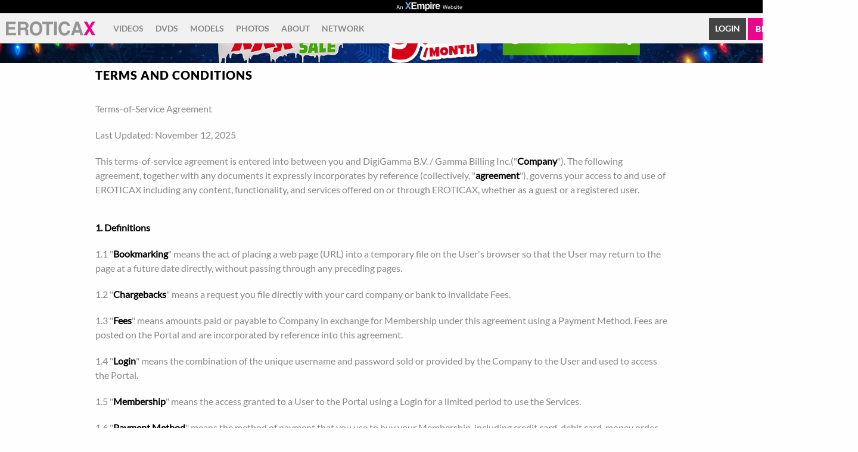

--- FILE ---
content_type: text/html;charset=UTF-8
request_url: https://www.eroticax.com/en/terms
body_size: 28289
content:
<!DOCTYPE html><html class="notranslate" translate="no" xmlns="http://www.w3.org/1999/xhtml" xml:lang="en" lang="en"><head>
    <style>
        #CmsSection {
            position:absolute;
            left: -10000px;
        }
    </style>
    <!-- Google Tag Manager -->

<!-- End Google Tag Manager -->
    

    <meta http-equiv="Content-Type" content="text/html;charset=utf-8">
    <meta http-equiv="Content-Language" content="en">
    <title>Terms and Conditions | EroticaX</title>    <meta name="description" content="EroticaX">
<meta name="rating" content="RTA-5042-1996-1400-1577-RTA">
<meta name="copyright" content="copyright © Gamma Entertainment">
                <meta name="viewport" content="width=device-width, initial-scale=1">
    
    
        <link rel="shortcut icon" type="image/x-icon" href="https://static04-cms-openlife.gammacdn.com/eroticax/m/1s1t02b0lekkk0oc/favicon-16.png">

            <link rel="apple-touch-icon" href="https://static01-cms-openlife.gammacdn.com/eroticax/m/9o9vfkk596gwwggg/favicon-57.png">
    
            <link rel="apple-touch-icon" sizes="72x72" href="https://static01-cms-openlife.gammacdn.com/eroticax/m/6b0jeapt4pgcgcwg/favicon-72.png">
    
            <link rel="apple-touch-icon" sizes="114x114" href="https://static02-cms-openlife.gammacdn.com/eroticax/m/dzx78ep0mjso40ck/favicon-114.png">
    
    
                
    <meta name="apple-mobile-web-app-capable" content="yes">
    <meta name="mobile-web-app-capable" content="yes">

    <link rel="dns-prefetch" href="https://transform.gammacdn.com/">

    <link href="//static01-cms-openlife.gammacdn.com" rel="dns-prefetch">
<link href="//static02-cms-openlife.gammacdn.com" rel="dns-prefetch">
<link href="//static03-cms-openlife.gammacdn.com" rel="dns-prefetch">
<link href="//static04-cms-openlife.gammacdn.com" rel="dns-prefetch">
<link href="//images01-openlife.gammacdn.com" rel="dns-prefetch">
<link href="//images02-openlife.gammacdn.com" rel="dns-prefetch">
<link href="//images03-openlife.gammacdn.com" rel="dns-prefetch">
<link href="//images04-openlife.gammacdn.com" rel="dns-prefetch">
<link href="//trailers-openlife.gammacdn.com" rel="dns-prefetch">
    
<link media="screen" rel="stylesheet" type="text/css" href="https://static01-cms-openlife.gammacdn.com/c/minify/6b/8eabcd982e9d23ed49daf19a13af17.css">
<link media="screen" rel="stylesheet" type="text/css" href="https://static01-cms-openlife.gammacdn.com/c/minify/b4/660acfe19ccbd4ba3ad056c9bf7ed9.css">
<style media="screen" rel="stylesheet" type="text/css">
.Cms_CmsToolbar {
    position:fixed;
    z-index:9999;
    width:100%;
    top:0;
    left:0;
    margin:0;
    padding:0;
}
.eye {
    visibility: visible !important;
}
</style>


            <link rel="dns-prefetch" href="https://kosmos-prod.react.gammacdn.com/">
        
        
        
    
    

            <link rel="stylesheet" type="text/css" href="https://kosmos-prod.react.gammacdn.com/main.modern.e829db10a28d021da29d.css">
                <link rel="stylesheet" type="text/css" href="https://kosmos-prod.react.gammacdn.com/eroticax.theme.modern.e829db10a28d021da29d.css">
    <link rel="stylesheet" type="text/css" href="https://kosmos-prod.react.gammacdn.com/page-LegalTerms.1605c6a608684e41b502.css"><link rel="stylesheet" type="text/css" href="https://kosmos-prod.react.gammacdn.com/component-Promobar.7c3a347cbb993c13aad9.css"><style data-react-helmet="true">
                    :root {
                        --Promobar-closeButtonColor: #FFFFFF;
--Promobar-closeButtonHoverColor: #FFFFFF;
                    }
          </style><meta rel="x-prerender-render-id" content="26681c30-8c52-4ee0-bc08-2cf9df2a1c31" />
			<meta rel="x-prerender-render-at" content="2025-12-31T20:52:31.591Z" /><meta rel="x-prerender-request-id" content="26681c30-8c52-4ee0-bc08-2cf9df2a1c31" />
      		<meta rel="x-prerender-request-at" content="2025-12-31T20:52:31.303Z" /><meta rel="x-prerender-request-id" content="be2a0613-63a1-4225-83ee-5b66b8deeea2" />
      		<meta rel="x-prerender-request-at" content="2026-01-20T16:05:07.445Z" /></head>

<body id="terms_8055683" class="site_66 isBrowserChrome isBrowserVersion0 isBrowserMinor0 isCss1 page_terms section_freetour body_default layout_basic notLoggedIn isDesktopBrowser">
<!-- Google Tag Manager (noscript) -->
<noscript><iframe src="https://www.googletagmanager.com/ns.html?id=GTM-WMZ9FB9"
                  height="0" width="0" style="display:none;visibility:hidden"></iframe></noscript>
<!-- End Google Tag Manager (noscript) -->



    <input type="hidden" name="impressionUUID" value="cd59ee57-d5ce-4d8a-87a8-a93ea5ccde95">
    <input type="hidden" name="clickUUID" id="clickUUID" value="f01770af-8945-422e-ae93-17810612471b">

        <div id="CmsSection">                                                            <div id="siteWrapperFreetour" class="siteWrapperFreetour Gamma_Slot ">
                            <div class="Cms_React base Gamma_Component" id="SPA" gamma-origin="SPA">
<div class="react-component" data-type="Router" data-props="{&quot;type&quot;:&quot;Router&quot;}">
</div>

</div>                                        </div>
                                        <div id="prettyUrlGlobal" class="prettyUrlGlobal Gamma_Slot ">
                            <div class="Cms_SeoPrettyUrlMetas base Gamma_Component" id="SeoMetas" gamma-origin="SeoMetas"></div>                            <div class="Cms_HtmlSnippet base Gamma_Component" id="mobileJSFix" gamma-origin="mobileJSFix"><!-- symbol-es6.min.js -->
 </div>                                        </div>
            
    
    <div class="clear"></div></div>
    <div style="display: none;"></div>    



<div id="reactApplication"><div class="styles_cRwShoZ10w styles_qrhYCNDVAS"><div class="styles_EUfT9giPbA" id="headerSlot"><div class="styles_gau3r4KoVO"><div id="InlineFixed" class="" style="display: block; width: 1440px; height: 0px;"><div style="position: fixed; width: 1440px; height: 0px; overflow: inherit;"><div class="styles_Tr8blRBAE9 styles_xkQ8KYz34W" id="promobarSlug-pt_holidays2025"><a class="Link styles_nCB1NXRDtJ styles_eAdtD2W9iR styles_ZAZUtmFaFN Link styles_nCB1NXRDtJ styles_eAdtD2W9iR styles_ZAZUtmFaFN" href="/en/join" rel=""><img alt="promobar" src="https://ctf-images.gammacdn.com/cdyxtpbavd4i/63Ax9D1VKz6gWOZ0ryIz9P/4b1ab400d632e93767be8fca1e593589/Partners_Holiday2025_PromoBar_Organic_Desktop__2_.png" class="styles_Ozu7StrsLN"><button class="Button styles_M5F2lIxVOh styles_LY62M7kagU" title=""><span id="" class="Icon Button-Icon Icon-Clear styles_S79BDZo_Lj" title=""><span class="Icon-Svg Button-Icon-Svg" style="mask-image: url(&quot;https://kosmos-assets-prod.react.gammacdn.com/site/eroticax/icon/Clear.svg&quot;); mask-size: contain; mask-repeat: no-repeat; mask-position: center center;"></span></span></button></a></div></div></div><div id="InlineFixed" class="styles_NP5b9k_p8q" style="display: block; width: 1440px; height: 73px;"><div style="position: fixed; width: 1440px; height: 73px; overflow: inherit;"><header class="Header-Freetour"><div class="styles_VG7dLvObp3 Header-Freetour-Branding-Block"><img src="https://static01-cms-openlife.gammacdn.com/hardx/m/9ok6mbrtmtk4088c/AnXempireWebsite.svg" alt="An XEmpire Site" title="An XEmpire Site" class="styles_iKMxpp1ZTo Header-Freetour-Branding-Logo"></div><div class="styles_HYaAVEEQ6t Header-Freetour-Main"><div class="styles_wKCcOpFBIV Header-Freetour-Logo-Wrapper "><a class="Link styles_vifg2T06KT Header-Freetour-Logo-Link Link styles_vifg2T06KT Header-Freetour-Logo-Link" href="/" title="EroticaX" rel=""><img src="https://static01-cms-openlife.gammacdn.com/eroticax/m/dm780s74ircwogsw/eroticax-logo.svg" alt="EroticaX" title="EroticaX" width="" height="" class="Image styles_RaLpJMhxIH Header-Freetour-Logo-Image"></a></div><div class="styles_sqpZhfedVK"><nav class="Navigation Nav styles_g0KJuhvZuf Header-Freetour-Menu"><a class="Link Navigation-Link styles__FS9laRFFO Header-Freetour-Menu-Link Link Navigation-Link styles__FS9laRFFO Header-Freetour-Menu-Link" href="/en/join" title="Videos" rel="">Videos</a><a class="Link Navigation-Link styles__FS9laRFFO Header-Freetour-Menu-Link Link Navigation-Link styles__FS9laRFFO Header-Freetour-Menu-Link" href="/en/join" title="DVDs" rel="">DVDs</a><a class="Link Navigation-Link styles__FS9laRFFO Header-Freetour-Menu-Link Link Navigation-Link styles__FS9laRFFO Header-Freetour-Menu-Link" href="/en/join" title="Models" rel="">Models</a><a class="Link Navigation-Link styles__FS9laRFFO Header-Freetour-Menu-Link Link Navigation-Link styles__FS9laRFFO Header-Freetour-Menu-Link" href="/en/join" title="Photos" rel="">Photos</a><a class="Link Navigation-Link styles__FS9laRFFO Header-Freetour-Menu-Link Link Navigation-Link styles__FS9laRFFO Header-Freetour-Menu-Link" href="/en/join" title="About" rel="">About</a><a class="Link Navigation-Link styles__FS9laRFFO Header-Freetour-Menu-Link Link Navigation-Link styles__FS9laRFFO Header-Freetour-Menu-Link" href="/en/join" title="Network" rel="">Network</a></nav></div><div class="styles_ZEICAho84Q Header-Freetour-RightColumn"><a class="Link Login-Link styles_rN6u1CiKLg Header-Freetour-Login-Link Link Login-Link styles_rN6u1CiKLg Header-Freetour-Login-Link" href="/en/login" title="Login" rel="" data-testid="Header-Link-Login">Login</a><a class="Link Join-Link styles_Zf8Nr7qZzM Header-Freetour-Join-Link Link Join-Link styles_Zf8Nr7qZzM Header-Freetour-Join-Link" href="/en/join" title="Become a member" rel="" data-testid="Header-Link-Join">Become a member</a></div></div></header></div></div></div></div><div class="styles_U0GjyTFRs3"><div class="styles_eNt64ruo8F"><div class="styles_NhfRKQZAAU" id="sidebarSlot"></div></div><div class="styles_qyuNQlnHMT"><div class="styles_hbwdL8hGIt"><div id="InlineFixed" class="" style="display: block; width: 0px; height: 0px;"><div style="position: fixed; width: 0px; height: 0px; overflow: inherit;"><div id="sidebarOverlay"></div></div></div></div><div class="styles_kI8BbMNRf9"><div id="topOverlaySlot" class="styles_QbkpCNxc6S"></div><div class="styles_BLoFEggToC"><div id="autocomplete-results"></div></div><div class="styles_NmbaOXX4nX"><div class="styles_Mq6h1HUtFD"><div class="BackgroundBox LegalTerms-BackgroundBox" title=""><div class="styles_MroVgj1fpa"><h1 class="Title LegalTerms-Title styles_Iva7a66mxy styles_MUaQmnAOb3">Terms and Conditions</h1><span class="Text LegalTerms-Text"><div class="Paragraph"><p>Terms-of-Service Agreement</p>
<p>Last Updated: November 12, 2025</p>

<p>This terms-of-service agreement is entered into between you and DigiGamma B.V. / Gamma Billing Inc.("<b>Company</b>"). The following agreement, together with any documents it expressly incorporates by reference (collectively, "<b>agreement</b>"), governs your access to and use of EROTICAX including any content, functionality, and services offered on or through EROTICAX, whether as a guest or a registered user.</p>

<ol class="legalList">
  <li>
    <b>1. Definitions</b>
    <ol>
      <li>1.1 "<b>Bookmarking</b>" means the act of placing a web page (URL) into a temporary file on the User's browser so that the User may return to the page at a future date directly, without passing through any preceding pages.</li>
      <li>1.2 "<b>Chargebacks</b>" means a request you file directly with your card company or bank to invalidate Fees.</li>
      <li>1.3 "<b>Fees</b>" means amounts paid or payable to Company in exchange for Membership under this agreement using a Payment Method. Fees are posted on the Portal and are incorporated by reference into this agreement.</li>
      <li>1.4 "<b>Login</b>" means the combination of the unique username and password sold or provided by the Company to the User and used to access the Portal.</li>
      <li>1.5 "<b>Membership</b>" means the access granted to a User to the Portal using a Login for a limited period to use the Services.</li>
      <li>1.6 "<b>Payment Method</b>" means the method of payment that you use to buy your Membership, including credit card, debit card, money order, online check, or gift cards through the PayGarden service. A list of accepted gift cards to be used on the PayGarden service can be found at <a target="_blank" href="https://www.paygarden.com/brands">https://www.paygarden.com/brands</a>.</li>
      <li>1.7 "<b>Portal</b>" means the website to which you are buying a Membership or accessing the Services.</li>
      <li>1.8 "<b>Services</b>" means the limited, non-transferable license to stream or download images and video or other content from the Portal, to navigate different areas of the Portal, and to access, use or interact with any feature, product or function available through the Portal.</li>
      <li>1.9 "<b>Supplemental Terms</b>" means any additional terms of service, policies, rules or any other provisions applicable to Users’ access or use of the service and which are incorporated by reference into this agreement.</li>
      <li>1.10 "<b>User</b>" means an individual of or over the age of majority in the jurisdiction where they are located who has a Membership or rightfully accesses the Portal.</li>
    </ol>
  </li>
  <li>
    <b>2. Acceptance of Agreement</b>
    <ol>
      <li>2.1 <b>This document contains very important information regarding your rights and obligations, as well as conditions, limitations, and exclusions that might apply to you. Please read it carefully.</b></li>
      <li>2.2 <b>This agreement requires the use of arbitration on an individual basis to resolve disputes, rather than jury trials or class actions.</b></li>
      <li>2.3 <b>By using the Portal or by clicking to accept or agree to the agreement when this option is made available to you, you accept and agree to be bound and abide by this agreement.</b> If you do not want to agree to this agreement, you must not access or use the Portal.</li>
      <li>2.4 This Portal is offered and available to users who are at least 18-years old and who have reached the age of majority where they live. By using this Portal, you represent and warrant that you are of legal age to form a binding contract with the Company and meet all the foregoing eligibility requirements. If you do not meet all these requirements, you must not access or use the Portal.</li>
      <li>2.5 <b>Bookmarking to a page on the Portal whereby the warning page or this agreement is bypassed will constitute implied acceptance of this agreement and an explicit confirmation that the User is of or over the age of majority in their jurisdiction and the Materials are not illegal in the Territory.</b></li>
      <li>2.6 For information about how the Company collects, uses, and shares your personal information, please review the <a href="https://eroticax.com/en/privacy">Privacy Policy</a>.</li>
    </ol>
  </li>
  <li>
    <b>3. Changes to Agreement.</b> The Company may revise and update this agreement from time to time in its sole discretion. All changes are effective immediately when it posts them and apply to all access to and use of the Portal afterward. However, any changes to the dispute resolution provisions set out in section 24 (Governing Law and Jurisdiction) and section 25 (Dispute Resolution and Binding Arbitration) will not apply to any disputes for which the parties have actual notice on or before the date the change is posted on the Portal. Your continued use of the Portal after the posting of the revised agreement means that you accept and agree to the changes. You are expected to check this page frequently so you are aware of any changes, as they are binding on you.
  </li>
  <li>
    <b>4. Adult-Oriented Content</b>
    <ol>
      <li>4.1 <b>Agreement to View Adult Material.</b> The Portal is designed and intended solely for adults who are interested in and wish to have access to visual images, verbal descriptions, and audio sounds of a sexually oriented, and frankly erotic, nature. The material available by the Company within the Portal may include graphic visual depictions and descriptions of nudity and sexual activity and is prohibited to be accessed by anyone under legal age in their respective jurisdiction or by those who do not wish to be exposed to that material. <b>If you do not meet these requirements, you must not access the Portal and <a href="http://www.google.com/">must leave now</a></b>. By accessing the Portal or by buying a Membership from the Company, you state that the following facts are accurate:
        <ol>
          <li>(a) You (1) are at least 18-years old, (2) have reached the age of majority where you live, and (3) have the legal capacity to enter into this agreement.</li>
          <li>(b) All information you provided to the Company is accurate, and you will promptly update this information when necessary to make sure that it remains accurate.</li>
          <li>(c) You are aware of the adult nature of the content available on the Portal, and you are not offended by visual images, verbal descriptions, and audio sounds of a sexually oriented nature, which may include graphic visual depictions and descriptions of nudity and sexual activity.</li>
          <li>(d) You are familiar with your community's laws affecting your right to access adult-oriented materials, including sexually explicit material depicting bondage, S/M, and other fetish activities.</li>
          <li>(e) You have the legal right to access adult-oriented materials, including sexually explicit material depicting bondage, S/M, and other fetish activities, and the Company has legal right to transmit them to you.</li>
          <li>(f) You are voluntarily requesting adult-oriented materials for your private enjoyment.</li>
          <li>(g) You are not accessing the Portal from a place, country, or location in which doing so would, or could be considered a violation of local law.</li>
          <li>(h) You will not share these materials with a minor or otherwise make them available to a minor.</li>
          <li>(i) By accessing the Portal, you will have released and discharged the providers, owners, and creators of the Portal from all liability that might arise.</li>
        </ol>
      </li>
      <li>4.2 <b>Section 230(d) Notice.</b> Under <a target="_blank" href="https://www.law.cornell.edu/uscode/text/47/230">47 U.S.C. § 230(d)</a>, you are notified that parental control protections (including computer hardware, software, or filtering services) are commercially available that may help in limiting access to material that is harmful to minors. You may find information about providers of these protections on the Internet by searching "parental control protection" or similar terms. If minors have access to your computer, please restrain their access to sexually explicit material by using these products, which the Company provides for informational purposes only and does not endorse: <a target="_blank" href="http://www.cybersitter.com/">CYBERsitter™</a> | <a target="_blank" href="http://www.netnanny.com/">Net Nanny®</a> | <a target="_blank" href="http://www.cyberpatrol.com/">CyberPatrol</a> | <a target="_blank" href="http://www.asacp.org/">ASACP</a>.
      </li>
      <li>4.3 <b>Child Sexual Abuse Material (CSAM) Prohibited.</b> The Company prohibits content involving minors on the Portal. The Company only allows visual media of consenting adults for consenting adults on the Portal. If you see any visual media, real or simulated, depicting minors engaged in sexual activity within the Portal or that is otherwise exploitative of children, please promptly report this to the Company at <a href="/cdn-cgi/l/email-protection#8eede1e0faebe0fae7e0fffbe7fce7ebfdcee9efe3e3efeba0ede1e3"><span class="__cf_email__" data-cfemail="fd9e92938998938994938c88948f94988ebd9a9c90909c98d39e9290">[email&#160;protected]</span></a>. Please include with your report all appropriate evidence, including the date and time of identification. The Company will promptly investigate all reports and take proper action. The Company fully cooperates with any law enforcement agency investigating alleged child exploitation or child sexual abuse material.
      </li>
    </ol>
  </li>
  <li>
    <b>5. Territory</b>
    <ol>
      <li>5.1 <b>Territory.</b> Each Membership is for use within a limited territory that excludes all jurisdictions where the content is illegal ("<b>Territory</b>"). Access to the Portal might not be legal by certain persons or in certain countries. The Company is not making any statement that the Portal or its content is accessible or appropriate in your jurisdiction. If you access the Portal, you do so on your own initiative and are responsible for complying with all local laws.
      </li>
      <li>5.2 <b>Location Breach.</b> If the Company detects a Membership is bought or used outside the Territory, the Company may, at its discretion, disable Membership so the Login will not work and terminate this agreement for breach without any refund of Fees already paid.
      </li>       
    </ol>
  </li>
  <li>
    <b>6. Accessing the Portal.</b> The Portal allows you to buy access to digital content, including videos for streaming or download or both. To view the digital content, you will need a personal computer, tablet, phone, or other device that meets the Portal's system and compatibility requirements and a high-speed internet connection. The Company may withdraw or amend this Portal, and any service or material it provides on the Portal, in its sole discretion without notice. The Company will not be liable if, for any reason, any part of the Portal is unavailable at any time or for any period. From time to time, the Company may restrict access to some parts of the Portal, or the entire Portal, to users, including registered users. You are responsible for making all arrangements necessary for you to have access to the Portal.
  </li>
  <li>
    <b>7. Your Account</b>
    <ol>
      <li>7.1 <b>Account Creation.</b> You must complete the registration process by providing the Company with accurate information as prompted by the registration form. You must provide a valid email address and a password. Your password should be unique (meaning that it is different from those you use for other websites) and must comply with the Portal's technical requirements for the composition of passwords. By creating an account, you state to the Company that (a) all account registration information you provide is your own and is accurate; (b) if you previously had an account on the Portal, the Company did not suspend or terminate that account for breach of this agreement; and (c) you are creating an account for your own personal use, and you will not sell, rent, or transfer your account to any third party.
      </li>
      <li>7.2 <b>Responsibility for Account.</b> You are responsible for keeping your Login secure and confidential. <b>You must not distribute your Login to others. If you do, this will result in an immediate termination of your Membership as set out in section 10.2.</b> Further, you are responsible for all activities that occur under your Login. You will promptly notify the Company of any unauthorized use of your Login or any other breach of security. The Company may disable any username, password, or other identifier, whether chosen by you or provided by the Company, at any time in its sole discretion for any reason or no reason, including if, in its opinion, you have violated any part of this agreement.
      </li>
      <li>7.3 <b>Liability for Account Misuse.</b> The Company will not be liable for any loss that you may incur as a result of someone else using your Login, either with or without your knowledge. You could be held liable for losses incurred by the Company or another person due to someone else using your Login.
      </li>
      <li>7.4 <b>Use of Other Accounts.</b> You must not use anyone else's Login at any time.
      </li>
      <li>7.5 <b>Account Security.</b> The Company cares about the integrity and security of your personal information. But the Company cannot guarantee that unauthorized persons will never be able to defeat the Portal's security measures or use any personal information you provide to the Company for improper purposes. Therefore, you acknowledge that you provide your personal information at your own risk.
      </li>
      <li>7.6 <b>Communication Preferences.</b> By registering for an account, you consent to receive electronic communications from the Company relating to your account. Communications may involve sending emails to your email address provided during registration or posting communications on the Portal. Communications will include notices about your account (e.g., payment authorizations, change in password or payment method, confirmation emails, and other transactional information) and are part of your relationship with the Company. You acknowledge that any notices, agreements, disclosures, or other communications that the Company sends you electronically will satisfy any legal communication requirements, including that these communications be in writing. The Company recommends that you keep copies of electronic communications by printing a paper copy or saving an electronic copy. You also consent to receive certain other communications from the Company, including newsletters about new features and content, special offers, promotional announcements, and customer surveys via email or other methods. You acknowledge that communications you receive from the Company may contain sexually explicit material unsuitable for minors. If you no longer want to receive certain non-transactional communications, please review the <a target="_blank" href="https://eroticax.com/en/privacy">Privacy Policy</a> regarding opting out of marketing communications.
      </li>           
    </ol>
  </li>
  <li id="memberandpayments">
    <b>8. Memberships and Payments</b>
    <ol>
      <li>8.1 <b>Fees and Membership Information.</b> The Portal may offer various types of Memberships of different terms (ex: trial, monthly, three-month, yearly) (each, a "<b>Membership Term</b>") and each with different Fees. The Company accepts payment of Fees via the Payment Methods identified on the Portal before checkout. Unless the Portal indicates otherwise, User must have a valid Payment Method to make any purchase. Users are liable for Fees for Membership including applicable taxes, bank fees, and currency fluctuations. Each Membership Term (defined below in section 8) offered will have its own Fee indicated during the joining process and, except for Memberships bought through PayGarden, Company will rebill at the Fee and at the frequency indicated on the receipt sent to the User's email address. Fees are subject to change due to applicable laws and taxes; if you do not cancel within 30 days then you are deemed to have accepted the change in Fee. The Company may adjust Fees for Memberships, Individual Scene Purchases, and any other product and services offered to Users, at any time as it may determine in its sole discretion. The Company does not provide price protection or refunds in the event of a price reduction or promotional offering.
      </li>
      <li>8.2 <b>Auto-Renewal.</b> Except as discussed in section 8.5 for Memberships bought by gift card through the PayGarden service, your Membership will continue for the Membership Term and automatically renew for additional prepaid periods of the same length at the rates in effect at the time you originally signed up until cancelled. <b>Users must cancel their Membership forty-eight hours (48hrs) before it renews each term to avoid billing of the next term's Fees to their Payment Method.</b> Until cancelled, the User authorizes the Company to continue charging the User's Payment Method to pay: (i) Fees for Membership; (ii) all purchases of other products, services, and entertainment provided by the Portal; and (iii) other liabilities of User to the Company or any third party. Should you wish to cancel or terminate your Membership at any time, you may contact Client Relations with notice to cancel your Membership. Users may complete a form located at https://support.openlife.com/ or contact Client Relations directly. Please see section 10 below for further details.
      </li>
      <li>8.3 <b>Trial Membership.</b> Trial Memberships Term varies, and its length will be indicated during the joining process and in the receipt sent to the User's email address. The Company will begin billing your Payment Method for monthly Fees at the end of the trial period, and <b>your Membership will automatically renew each month unless you cancel before the end of the trial period</b>. The Company may authorize your Payment Method through various methods, including authorizing it up to one month of service as soon as you register. In some cases, your credit card company may reduce your card's available balance or credit limit to reflect the authorization during your trial period. The Company or its payment processor will continue to bill your Payment Method monthly for your Fees until you cancel.
      </li>
      <li>8.4 <b>Additional Purchases</b>
        <ol>
          <li>(a) <b>Individual Scene Purchases (Play-Per-Clip).</b> The Portal may offer the ability for Users to purchase individual scenes on a pay-per-clip basis. Each scene will have its Fee clearly indicated; it is the User's responsibility to verify the Fee of each scene prior to purchasing. All Individual Scene Purchases are one-time charges, meaning the Company will not charge you again unless User purchases additional Individual Scenes (no rebills). Users will have a lifetime access to all individual scenes purchased regardless of their type of Membership.</li>
          <li>(b) <b>Additional Site Access for Purchase (Pay-Per-Site).</b> The Portal may offer Users the ability to purchase access to an additional site and to add that additional site access to their existing subscription on a pay-per-site basis. Each additional site will have its Fee clearly indicated; it is the User's responsibility to verify the Fee for access to each additional site prior to purchasing. All purchases of access to an additional site are one-time charges, meaning the Company will not charge you again unless User purchases access to further additional sites. Users will have a lifetime access to each additional site purchased regardless of their type of Membership.</li>
        </ol>
      </li>
      <li>8.5 <b>Memberships Bought through PayGarden.</b> For Memberships bought by gift cards through the PayGarden service, please note:
        <ol>
          <li>(a) These Memberships are subject to <a target="_blank" href="https://www.paygarden.com/terms">PayGarden's terms and conditions</a>. A list of accepted gift cards to be used on the PayGarden service can be found at <a target="_blank" href="https://www.paygarden.com/brands">https://www.paygarden.com/brands</a>.</li>
          <li>(b) These Memberships will not be rebilled.</li>
          <li>(c) No refunds or partial refunds will be issued to these Memberships. The Portal may only offer Users a similar Membership to a related website.</li>
        </ol>
      </li>
      <li>8.6 <b>Delayed Transactions.</b> If a User's Payment Method was declined, the Company may attempt to process the Payment Method again under the same conditions as initiated by the Users, within seven days of the User's first attempt to purchase their Membership. Where the Payment Method is approved in such a circumstance, the User will receive an email confirming the successful completion of their transaction along with their username and password details. The User's next rebill will be attempted on their initial rebill date. The Company reserves the right to change the Fee of the rebill or of the initial transaction to a lesser amount with the obligation to continue the User's Membership at the original rebill Fee, which shall take effect as of the next rebill unless the User cancels before that rebill, or at the initial Payment Method Fee to successfully complete the User's purchase of their Membership. In the event of an unsuccessful recurring payment, an administrative fee of up to $2 may be charged to maintain an active Membership until the full Membership Fee can be processed successfully.
      </li>             
    </ol>
  </li>
  <li>
    <b>9. Downloading</b>
    <ol>
      <li>9.1 Materials that may be downloaded on the Portal, including licensed content, is limited to 300 GB per day. At its discretion, the Company reserves the right to change the daily download limits at anytime without notice. The Company may suspend or ban accounts that exceed this daily limit. If your account is banned, you will get a pro-rated refund based on the time remaining in your Membership Term. Any user whose account is suspended or banned will receive an email notice from the Company.
      </li>           
    </ol>
  </li>
  <li id="termandcancel">
    <b>10. Termination and Cancellation</b>
    <ol>
      <li>10.1 <b>Termination and Cancellation by the User.</b> Users may cancel or terminate their Membership at any time and without cause by providing <a target="_blank" href="https://support.openlife.com/">Client Relations</a> with notice to cancel their Membership. Users may complete a form located at <a target="_blank" href="https://support.openlife.com/">https://support.openlife.com/</a> or contact <a target="_blank" href="https://support.openlife.com/">Client Relations</a> directly. Users are liable for all Fees incurred on the Membership until 48 hours after notification of cancellation is received and acknowledged by the Company's <a target="_blank" href="https://support.openlife.com/">Client Relations</a>. It is the User's responsibility to ensure notification is adequately provided to the Company. All notification for cancellation should include full name, email address, and where applicable, the last four digits of the Payment Method.
      </li>
      <li>10.2 <b>Termination by the Company.</b> The Company may suspend, disable, or terminate your access to the Portal (or any part of it) for any reason, including but not limited to if it determines that you have breached this agreement, you engaged in fraud, you fail to comply with the Company's reasonable requirements (including but not limited to undergoing age verification and similar checks), that your conduct would tend to damage the Company's reputation and goodwill, or that your conduct  would be deemed to be harassment (Harassing conduct may include epithets, slurs or negative stereotyping; threatening, intimidating or hostile acts; denigrating jokes; and written or graphic material that denigrates or shows hostility or aversion toward an individual) to any employment or representative of the Company.
      </li>
      <li>10.3 <b>Effect of Termination.</b> On termination, your right to access the Portal and all licenses granted by the Company terminates. The Company may block your email and IP address to prevent further access. Termination of your access to the Portal will not relieve you of any obligations arising or accruing before termination or limit any liability that you otherwise may have to the Company or any third party.
      </li>
      <li>10.4 <b>California Residents.</b> For Users residing in California, if a User has exercised their right to delete their information, the Company will be unable to assist the User regarding notice of unauthorized use of the Services.
      </li>
      <li>10.5 <b>Survival.</b> This agreement's provisions that by their nature should survive termination will survive termination, including ownership provisions, warranty disclaimers, and limitations of liability.
      </li>               
    </ol>
  </li>
  <li>
    <b>11. Billing Disputes, Refunds, and Chargebacks</b>
    <ol>
      <li>11.1 <b>Billing Disputes.</b> If you believe that the Company has charged your Payment Method in error, you must notify the Company in writing no later than 30 days after you receive the billing statement in which the error first appeared. <b>If you fail to notify the Company in writing of a dispute within this period, you waive any disputed charges.</b> You must submit any billing disputes in writing through <a target="_blank" href="https://digigammasupport.com/">digigammasupport.com</a> and include a detailed statement describing the nature and amount of the disputed charges. The Company will correct any mistakes in a receipt and add or credit them against your future payments.
      </li>
      <li>11.2 <b>Refunds.</b> Fees are non-refundable once the Login details have been used on the Portal. Non-use of a Membership or inability of User to access the Portal through no fault of the Company are not grounds for a refund of Fees. There are no refunds of Fees or credits for partially used periods. <b>No refunds or partial refunds will be issued for Memberships bought through the PayGarden service.</b> If the Company issues a refund in its sole discretion, the Company will issue that refund in the form of a credit to the Payment Method used to make the original purchase. The Company will not process refunds in the form of cash, check, or free services. All refunds will be issued within ten days of communication between the User and the Company's <a target="_blank" href="https://support.openlife.com/">Client Relations</a> department. The provision of a refund in one instance does not entitle you to a refund in the future for similar instances, nor does it require the Company to issue refunds in the future under any circumstance. For all billing inquiries, you may also visit <a target="_blank" href="https://digigammasupport.com/">digigammasupport.com</a>.
      </li>
      <li>11.3 <b>Chargebacks.</b> The Company carefully investigates all chargebacks, and may pursue various methods of challenge, including but not limited to representation, where the Company deems it appropriate to do so. The Company may prevent future purchases with the Portal and its affiliates in the event of a chargeback. Chargebacks as well as any action taken by a User made to unlawfully or unreasonably obtain goods or services from the Portal will constitute a breach of contract and will not be tolerated. The User will remain responsible for the consequences and expenses caused by such a breach of contract.
      </li>               
    </ol>
  </li>
  <li>
    <b>12. Intellectual Property Rights</b>
    <ol>
      <li>12.1 <b>Ownership.</b> The Company owns and operates the Portal. All content, features, functionality, and other materials found on the Portal, including all visual interfaces, graphics, information, software (including source code and object code), text, displays, images, photos, videos, and audio, and the design, selection, and arrangement of them (collectively, "<b>Materials</b>") are owned by the Company, its licensors, or other providers of those Materials. United States and international copyright, trademark, patent, trade secret, and other intellectual property or proprietary rights laws protect all Materials found on the Portal.
      </li>
      <li>12.2 <b>License Grant.</b> Subject to this agreement and any supplemental terms mentioned herein, the Company hereby grants you a single, limited, personal, non-transferable, nonsublicensable, non-exclusive license (i.e., a personal and limited right) to access and use the Portal for the sole purpose of accessing the Materials in the manner provided for your personal, non-commercial use only. You must not reproduce, distribute, resell, modify, create derivative works of, publicly display, publicly perform, republish, download, store, or transmit any of the Materials on the Portal, except as follows:
        <ol>
          <li>(a) Your computer may temporarily store copies of those Materials in RAM incidental to your accessing and viewing those materials.</li>
          <li>(b) You may store files that are automatically cached by your Web browser for display enhancement purposes.</li>
          <li>(c) You may print or download one copy of a reasonable number of pages of the Portal for your own personal, noncommercial use and not for further reproduction, publication, or distribution.</li>
          <li>(d) You may download or stream any Materials to which you have properly gained access solely for your personal, noncommercial use and not for further reproduction, publication, or distribution.</li>
          <li>(e) If the Company provides desktop, mobile, or other applications for download, you may download a single copy to your computer or mobile device solely for your own personal, noncommercial use, on condition that you agree to be bound by the Company's end user license agreement for those applications.</li>
          <li>(f) If the Company provides social media features with certain content, you may take those actions as are enabled by those features.</li>
        </ol>
      </li>             
    </ol>
  </li>
  <li>
    <b>13. License Restrictions</b>
    <ol>
      <li>13.1 You must not:
        <ol>
          <li>(a) Download any Materials unless the Portal itself gives you that option and in accordance with section 9.</li>
          <li>(b) Modify copies of any Materials from the Portal.</li>
          <li>(c) Use any illustrations, photographs, video or audio sequences, or any graphics separately from the accompanying text.</li>
          <li>(d) Delete or alter any copyright, trademark, or other proprietary rights notices from copies of Materials from the Portal.</li>
        </ol>
      </li>
      <li>13.2 You must not access or use for any commercial purposes any part of the Portal or any services or Materials available through the Portal.
      </li> 
      <li>13.3 If you print, copy, modify, download, or otherwise use or provide any other person with access to any part of the Portal in breach of this agreement, your right to use the Portal will stop immediately, and you must, at the Company's option, return or destroy any copies of the Materials you have made. As between you and the Company, the Company retains all right, title, and interest in all intellectual property rights in the Portal and its Materials. No interest in or to the Portal or any Materials on the Portal is transferred to you other than your limited rights under this agreement, and the Company reserves all rights not expressly granted. Any use of the Portal not expressly permitted by this agreement is a breach of this agreement and may violate copyright, trademark, and other laws. The Company reserves the right to terminate the license granted under section 12.2 at any time if the User breaches this agreement.
      </li>
      <li>13.4 <b>Trademarks.</b> The Company's name and logo; the term EROTICAX; the Portal's logo; and all related names, domain names, logos, product and service names, designs, and slogans, as well as the Portal's look and feel, including all page headers, custom graphics, button icons, and scripts are trademarks or trade dress of the Company, its affiliates, or licensors. You must not use those marks in whole or in part in connection with any product or service that is not the Company's, in any manner that is likely to cause confusion among consumers, or in any way that disparages or discredits the Company, without first obtaining the Company's prior written permission. Any use of these marks must be under any guidelines that the Company may provide you from time to time. All other service marks, trademarks, trade names, logos, product and service names, designs, and slogans on this Portal are the marks of their respective owners. Reference on the Portal to any products, services, processes, or other information-by trade name, trademark, manufacturer, supplier, or otherwise-does not constitute or imply the Company's endorsement, sponsorship, recommendation, or any other affiliation.
      </li>           
    </ol>
  </li>
  <li>
    <b>14. Prohibited Uses</b>
    <ol>
      <li>14.1 You must use the Portal only for lawful purposes and under this agreement. You must not use the Portal:
        <ol>
          <li>(a) In any way that violates any applicable federal, state, local, or international law or regulation (including any laws about exporting data or software to and from the US or other countries), or in any way that does not comply with any supplemental terms including, but not limited to, the <a target="_blank" href="/en/legal/pup">AI Roleplay Prohibited Use Policy</a>.</li>
          <li>(b) To exploit, harm, or to try to exploit or harm minors in any way by exposing them to inappropriate content, asking for personal information, or otherwise.</li>
          <li>(c) If the Portal enables Users to share information with third parties, the User will not submit, publish, or display any obscene, defamatory, inaccurate, abusive, threatening, racially offensive, or illegal material. Transmission of material violating any federal, state, or local law is prohibited and is a breach of this agreement. The Company will not be liable for any information posted by Users on the Portal. The Company is not required, but reserves the right, to edit material posted by the User on the Portal. The User hereby grants the Company an unlimited, worldwide, royalty-free license to collect, store, and disclose all material posted by the User on the Portal.</li>
          <li>(d) To transmit, or procure the sending of, any advertising or promotional material without the Company's prior written consent, including any "junk mail," "chain letter," "spam," or any other similar solicitation.</li>
          <li>(e) To impersonate or attempt to impersonate the Company, a Company employee, another user, or any other person or entity (including by using email addresses or screen names associated with any of the preceding).</li>
          <li>(f) To engage in any other conduct that restricts or inhibits anyone's use or enjoyment of the Portal, or which, as the Company determines, may harm the Company or the Portal's users or expose them to liability.</li>
        </ol>
      </li>
      <li>14.2 Additionally, you must not:
        <ol>
          <li>(a) Use the Portal in any manner that could disable, overburden, damage, or impair the Portal or interfere with any other party's use of the Portal, including their ability to engage in real-time activities through the Portal.</li>
          <li>(b) Use any robot, spider, or other automatic device, process, or means to access the Portal for any purpose, including monitoring or copying any Materials.</li>
          <li>(c) Use any manual process to monitor or copy any of the Materials or for any other unauthorized purpose without the Company's prior written consent.</li>
          <li>(d) Use any software or process to record, download or rebroadcast any Materials.</li>
          <li>(e) Use any device, software, or routine that interferes with the proper working of the Portal.</li>
          <li>(f) Introduce any viruses, trojan horses, worms, logic bombs, or other material that is malicious or technologically harmful.</li>
          <li>(g) Attempt to gain unauthorized access to, interfere with, damage, or disrupt any parts of the Portal, the server on which the Portal is stored, or any server, computer, or database connected to the Portal.</li>
          <li>(h) Attack the Portal via a denial-of-service attack or a distributed denial-of-service attack.</li>
          <li>(i) Otherwise attempt to interfere with the proper working of the Portal.</li>
        </ol>
      </li>           
    </ol>
  </li>
  <li>
    <b>15. Changes to the Portal.</b> The Company may update the Portal's Content and Materials from time to time, but its content is not necessarily complete or up to date. Any of the Portal's Materials may be out of date at any given time, and the Company is not required to update those Materials. The Company reserves the right to modify any Materials or the Portal without your prior notice or consent.
  </li>
  <li>
    <b>16. Information About You and Your Visits to the Portal.</b> For information about how the Company collects, uses, and shares your personal information, please review the <a target="_blank" href="https://eroticax.com/en/privacy">Privacy Policy</a>.
  </li>
  <li>
    <b>17. Links from the Portal.</b> If the Portal contains links to other sites and resources provided by third parties, those links are provided for your convenience only. This includes links contained in advertisements, including banner advertisements and sponsored links. The Company has no control over the contents of those sites or resources and accepts no responsibility for them or for any loss or damage that may arise from your use of them. If you decide to access any of the third-party sites linked to this Portal, you do so entirely at your own risk and subject to the terms of use for those third-party sites.
  </li>
  <li>
    <b>18. Warranty Disclaimers</b>
    <ol>
      <li>18.1 You understand that the Company cannot and does not guarantee or warrant that files available for downloading from the Internet or the Portal will be free of viruses or other destructive code. You are responsible for implementing sufficient procedures and checkpoints to satisfy your particular requirements for anti-virus protection and accuracy of data input and output, and for maintaining a means external to the Portal for any reconstruction of any lost data. <b>The Company will not be liable for any loss or damage caused by a distributed denial-of-service attack, virus, or other harmful material that might infect your computer due to your use of the Portal or any services or items obtained through it.</b>
      </li>
      <li><b>18.2 You use the Portal, its content, and any services or items obtained through it at your own risk. The Company provides the Portal, its content, and any services or items obtained through it "as is" and "as available." The Company is not making any warranty, whether express, implied, statutory, or otherwise, including any warranty of merchantability, title, non-infringement, security, and fitness for a particular purpose. The Company is not making any warranty (1) that the Portal, its content, or any services or items obtained through it will be accurate, reliable, error-free, or uninterrupted; (2) that defects will be corrected; (3) that the Portal or the server that makes it available are free of viruses or other harmful components; or (4) that the Portal or any services or items obtained through it will otherwise meet your needs or expectations. No advice or information, whether oral or written, obtained from the Company, the Portal, or elsewhere will create any warranty not expressly stated in this agreement.</b>
      </li>             
    </ol>
  </li>
  <li>
    <b>19. Limit on Liability; Release</b>
    <ol>
      <li><b>19.1 The Company, its directors, officers, employees, agents, subsidiaries, affiliates, licensors, content providers, and service providers will not be liable to you for any of the following:</b>
        <ol>
          <li><b>(a) Errors, mistakes, or inaccuracies of Materials;</b></li>
          <li><b>(b) Personal injury or property damage resulting from your access to and use of the Portal, the Services, or the Materials;</b></li>
          <li><b>(c) Materials or conduct that is infringing, inaccurate, obscene, indecent, offensive, threatening, harassing, defamatory, libelous, abusive, invasive of privacy, or illegal;</b></li>
          <li><b>(d) Unauthorized access to or use of the Company's servers and any personal or financial information stored in them, including unauthorized access or changes to your account, transmissions, or data;</b></li>
          <li><b>(e) Interruption or cessation of transmission to or from the Portal;</b></li>
          <li><b>(f) Bugs, viruses, Trojan horses, malware, ransomware, or other disabling code that may be transmitted to or through the Portal by any person or that might infect your computer or affect your access to or use of the Portal, your other services, hardware, or software;</b></li>
          <li><b>(g) Incompatibility between the Portal and your other services, hardware, or software;</b></li>
          <li><b>(h) Delays or failures you might experience in starting, conducting, or completing any transmissions to or transactions with the Portal; or</b></li>
          <li><b>(i) Loss or damage incurred because of the use of any Materials posted, emailed, sent, or otherwise made available through the Portal.</b></li>
        </ol>
      </li>
      <li>19.2 <b>You hereby release the Company, its directors, officers, employees, agents, subsidiaries, affiliates, licensors, content providers, and service providers from all liability arising out of the conduct of other users or third parties, including disputes between you and one or more other users or third parties.</b>
      </li>           
    </ol>
  </li>
  <li>
    <b>20. Exclusion of Damages; Exclusive Remedy</b>
    <ol>
      <li>20.1 <b>Unless caused by gross negligence or intentional misconduct, the Company, its directors, officers, employees, agents, subsidiaries, affiliates, licensors, content providers, and service providers will not be liable to you for any direct, indirect, special (including so-called consequential damages), statutory, punitive, or exemplary damages arising out of or relating to your access or your inability to access the Portal or its content.</b> This exclusion applies regardless of the theory of liability and even if you told the Company or it knew or should have known about the possibility of damages.</li>
      <li>20.2 <b>The Company, its directors, officers, employees, agents, subsidiaries, affiliates, licensors, content providers, and service providers will not be liable to you for any damages for (1) personal injury, (2) pain and suffering, (3) emotional distress, (4) loss of revenue, (5) loss of profits, (6) loss of business or anticipated savings, (7) loss of use, (8) loss of goodwill, (9) loss of data, (10) loss of privacy, or (11) computer failure related to your access of or your inability to access the Portal or the content.</b> This exclusion applies regardless of the theory of liability and even if you told the Company or it knew or should have known about the possibility of damages.</li>
      <li><b>20.3 If you are dissatisfied with the Portal or the Services or have any other complaint, your exclusive remedy is to stop using the Portal and the Services. The Company's maximum liability to you for any claim will not exceed the greater of $200 and the amount you have paid to the Company for the applicable purchase out of which liability arose, even if that remedy fails of its essential purpose.</b></li>
    </ol>
  </li>
  <li>
    <b>21. Waiver of California Civil Code Section 1542-California Residents Only.</b> For the releases of liability set out in this agreement, you acknowledge that you understand the consequences of entering into the general release and discharge of all known and unknown claims as stated in this agreement and that you are familiar with the provisions of section 1542 of the California Civil Code, which provides that:
    <br><br>
    <b>A general release does not extend to claims that the creditor or releasing party does not know or suspect to exist in his or her favor at the time of executing the release and that, if known by him or her, would have materially affected his or her settlement with the debtor or released party.</b>
    <br><br>
    You waive all rights under section 1542 and any other federal or state statutes or laws of similar effect.
  </li>
  <li>
    <b>22. Scope of Disclaimers, Exclusions, and Limitations.</b> The disclaimers, exclusions, and limitations stated in sections 18, 19 and 20 apply to the greatest extent allowed by law, but no more. The Company does not intend to deprive you of any mandatory protections provided to you by law. Because some jurisdictions may prohibit the disclaimer of some warranties, the exclusion of some damages, or other matters, one or more of the disclaimers, exclusions, or limitations might not apply to you.
  </li>
  <li>
    <b>23. Indemnification</b>
    <ol>
      <li>23.1 <b>In General.</b> You will pay the Company, its directors, officers, employees, agents, contractors, subsidiaries, affiliates, licensors, content providers, and service providers ("<b>Indemnified Parties</b>") for any loss of an Indemnified Party that is caused by any of the following: (a) your access of or conduct on the Portal; (b) your breach of this agreement; (c) your violation of rights of any person, including intellectual property, publicity, and privacy rights; (d) your violation of any applicable law; (e) your tortious acts or omissions; or (f) your criminal acts or omissions. But you are not required to pay if the loss was caused by the Indemnified Party's intentional misconduct.
      </li>
      <li><b>23.2 Definitions.</b> "<b>Loss</b>" means an amount that the Indemnified Party is legally responsible for or pays in any form. Amounts include, for example, a judgment, a settlement, a fine, damages, injunctive relief, staff compensation, a decrease in property value, and expenses for defending against a claim for a loss (including fees for legal counsel, expert witnesses, and other advisers). A loss can be tangible or intangible; can arise from bodily injury, property damage, or other causes; can be based on tort, breach of contract, or any other theory of recovery; and includes incidental, direct, and consequential damages. A loss is "<b>caused by</b>" an event if the loss would not have happened without the event, even if the event is not a proximate cause of the loss.
      </li>
      <li>23.3 <b>Indemnified Party's Duty to Notify.</b> The Indemnified Party will notify you before the 30th day after the Indemnified Party knows or should reasonably have known of a claim for a loss that you might be compelled to pay. But the Indemnified Party's failure to timely notify you does not end your obligation, except if that failure prejudices your ability to defend or mitigate losses.
      </li>
      <li>23.4 <b>Legal Defense of a Claim.</b> The Indemnified Party has control over defending a claim for a loss (including settling it) unless the Indemnified Party directs you to control the defense. If the Indemnified Party directs you to control the defense, you will not settle any litigation without the Indemnified Party's written consent if the settlement (1) imposes a penalty or limitation on the Indemnified Party, (2) admits the Indemnified Party's fault, or (3) does not fully release the Indemnified Party from liability. You and the Indemnified Party will cooperate in good faith on a claim.
      </li>
      <li>23.5 <b>No Exclusivity.</b> The Indemnified Parties' rights under this section 23 do not affect other rights they might have.
      </li>             
    </ol>
  </li>
  <li>
    <b>24. Governing Law and Jurisdiction</b>
    <ol>
      <li>24.1 Netherlands law governs all adversarial proceedings arising out of or access or use of the Portal. This agreement's predominant purpose is providing services and licensing access to intellectual property and not a "sale of goods." The United Nations Convention on Contracts for the International Sale of Goods will not govern this agreement, the application of which is expressly excluded.
      </li>
      <li><b>24.2</b> Except for disputes subject to arbitration, all disputes arising out of or relating to the Portal or this agreement will be subject to the exclusive jurisdiction and venue of the courts of competent jurisdiction of the Netherlands. Each party hereby submits to the personal jurisdiction of the courts of the Netherlands to resolve all disputes not subject to arbitration. Each party hereby waives any right to seek another forum or venue because of improper or inconvenient forum.
      </li>         
    </ol>
  </li>
  <li>
    <b>25. Dispute Resolution and Binding Arbitration</b>
    <ol>
      <li><b>25.1 Arbitration</b>
        <ol>
          <li><b>(a) You and Digigamma B.V. / Gamma Billing Inc. are agreeing to give up any rights to litigate claims in a court or before a jury, or to participate in a class action or representative action with respect to a claim. Other rights that you would have if you went to court may also be unavailable or may be limited in arbitration. Any claim, dispute, or controversy (whether in contract, tort, or otherwise, whether pre-existing, present, or future, and including statutory, consumer protection, common law, intentional tort, injunctive, and equitable claims) between you and the Company arising from or relating in any way to your use of the Portal or the Services, will be resolved exclusively and finally by binding arbitration.</b></li>
          <li>(b) Arbitration Resolution Services, Inc. (ARS) (or a similar online dispute resolution provider if ARS is not available) will administer the arbitration under its rules available at <a target="_blank" href="https://www.arbresolutions.com/">www.arbresolutions.com</a>, then in effect, except as modified by this section 25.1. The Federal Arbitration Act will govern the interpretation and enforcement of this section 25.1. The arbitrator will have exclusive authority to resolve any dispute relating to arbitrability or enforceability of this arbitration provision, including any unconscionability challenge or any other challenge that the arbitration provision or the agreement is void, voidable, or otherwise invalid. The arbitrator will be empowered to grant whatever relief would be available in court under law or in equity. Any award of the arbitrator will be final and binding on each of the parties and may be entered as a judgment in any court of competent jurisdiction. If you prevail on any claim that affords the Prevailing Party attorneys' fees, the arbitrator may award reasonable fees to you under the standards for fee shifting provided by law.</li>
          <li>(c) You may elect to pursue your claim in small-claims court rather than arbitration if you provide the Company with written notice of your intention do so within 60 days of the date your claim arose. The arbitration or small-claims court proceeding will be limited solely to your individual dispute or controversy.</li>
          <li>(d) You agree to an arbitration on an individual basis. In any dispute, <b>neither you nor Digigamma B.V. / Gamma Billing Inc. will be entitled to join or consolidate claims by or against other Users in court or in arbitration or otherwise participate in any claim as a class representative, class member, or in a private attorney general capacity</b>. The arbitral tribunal will not consolidate more than one person's claims and will not otherwise preside over any form of a representative or class proceeding. The arbitral tribunal has no power to consider the enforceability of this class arbitration waiver and any challenge to the class arbitration waiver may only be raised in a court of competent jurisdiction.</li>
          <li>(e) If any provision of this section 25.1 is found unenforceable, the unenforceable provision will be severed, and the remaining arbitration terms will be enforced.</li>
        </ol>
      </li>
      <li>25.2 <b>Recovery of Expenses.</b> In any proceedings between the parties arising out of this agreement or relating to the subject matter of this agreement, the Prevailing Party will be entitled to recover from the other party, besides any other relief awarded, all expenses that the Prevailing Party incurs in those proceedings, including legal fees and expenses. For purposes of this section 25.2, "<b>Prevailing Party</b>" means, for any proceeding, the party in whose favor an award is rendered, except that if in those proceedings the award finds in favor of one party on one or more claims or counterclaims and in favor of the other party on one or more other claims or counterclaims, neither party will be the Prevailing Party. If any proceedings are voluntarily dismissed or are dismissed as part of the settlement of that dispute, neither party will be the Prevailing Party in those proceedings.
      </li>
      <li>25.3 <b>Jury Trial Waiver. Each party waives its right to a jury trial in proceedings arising out of or relating to this agreement. Either party may enforce this waiver up to and including the first day of trial.</b>
      </li> 
      <li>25.4 <b>Limitation on Time to Bring Claims. A party will not bring a claim arising out of or relating to the Portal or this agreement more than one year after the cause of action arose. Any claim brought after one year is barred.</b>
      </li>             
    </ol>
  </li>
  <li>
    <b>26. General</b>
    <ol>
      <li>26.1 <b>Entire Agreement.</b> This agreement constitutes the entire agreement between you and the Company about your use of the Portal and the Services and supersedes all earlier or contemporaneous agreements between you and the Company about your access to and use of the Portal and the Services. Any additional terms on the Portal will govern the items to which they pertain.
      </li>
      <li>26.2 <b>Assignment and Delegation.</b> The Company may assign its rights or delegate any performance under this agreement without your consent. You will not assign your rights or delegate your performance under this agreement without the Company's prior written consent. Any attempted assignment of rights or delegation of performance in breach of this section 26.2 is void.
      </li>
      <li>26.3 <b>Waiver.</b> If the Company fails to exercise or enforce any right or provision of this agreement, it will not constitute a waiver of that right or provision. Any waiver of any provision of this agreement will be effective only if in writing and signed by the relevant party.
      </li>
      <li>26.4 <b>Severability.</b> If any part of this agreement is declared unenforceable or invalid, the remainder will continue to be valid and enforceable.
      </li>
      <li><b>26.5 Notices</b>
        <ol>
          <li><b>(a) Notice to the Company.</b> You may notify the Company by email at <a href="/cdn-cgi/l/email-protection#265553565649545266495643484a4f40430845494b"><span class="__cf_email__" data-cfemail="f4878184849b8680b49b84919a989d9291da979b99">[email&#160;protected]</span></a> unless a specific email address is given for providing notice. The Company may change its contact information on one or more occasions by posting the change on the Portal. Please check the Portal for the most current information for notifying the Company.</li>
          <li><b>(b) Notice to You-Electronic Notice.</b> You consent to receive any notice from the Company in electronic form either (1) by email to the last known email address the Company has for you or (2) by posting the notice on a place on the Portal chosen for this purpose. You state that any email address you gave the Company for contacting you is a valid email address for receiving notice.</li>
        </ol>
      </li>
      <li>26.6 <b>Force Majeure.</b> The Company is not responsible for any failure to perform if unforeseen circumstances or causes beyond its reasonable control delays or continues to delay its performance, including (a) acts of God, including fire, flood, earthquakes, hurricanes, tropical storms, or other natural disasters; (b) war, riot, arson, embargoes, acts of civil or military authority, or terrorism; (c) fiber cuts; (d) strikes or shortages in transportation, facilities, fuel, energy, labor, or materials; (e) failure of the telecommunications or information services infrastructure; and (f) hacking, SPAM, or any failure of a computer, server, network, or software.
      </li>
      <li>26.7 <b>No Third-Party Beneficiaries.</b> Except for the Indemnified Parties, who are third-party beneficiaries of section 23 of this agreement having the right to enforce section 23, this agreement does not, and the parties do not intend it to, confer any rights or remedies on any person other than the parties to this agreement.
      </li>
      <li>26.8 <b>Relationship of the Parties.</b> This agreement does not, and the parties do not intend it to, create a partnership, joint venture, agency, franchise, or employment relationship between the parties and the parties expressly disclaim the existence of any of these relationships between them. Neither party is the agent for the other, and neither party may bind the other on any agreement with a third party.
      </li>
      <li>26.9 <b>Binding Effect.</b> This agreement benefits and binds the parties and their respective heirs, successors, and permitted assigns.
      </li>
      <li>26.10 <b>Electronic Communications Not Private.</b> The Company does not provide facilities for sending or receiving confidential electronic communications. You should consider all messages sent to the Company or from the Company as open communications readily accessible to the public. You should not use the Portal to send or receive messages that you only intend the sender and named recipients to read. Users or operators of the Portal may read all messages you send to the Portal regardless of whether they are intended recipients.
      </li>
      <li>26.11 <b>Electronic Signatures.</b> Any affirmation, assent, or agreement you send through the Portal will bind you. You acknowledge that when you click on an "I agree," "I consent," or other similarly worded "button" or entry field with your mouse, keystroke, or other device, your agreement or consent will be legally binding and enforceable and the legal equivalent of your handwritten signature.
      </li>
      <li>26.12 <b>Consumer Rights Information-California Residents Only.</b> This section 26.12 applies only to California residents. In compliance with section 1789 of the California Civil Code, please note the following:
      <br>
      <br>
      Gamma Billing Inc.<br>
      25000 Stanford Avenue #231<br>
      Santa Clarita, California 91355<br>
      1-877-711-7334<br>
      <br>
      Users who want to gain access to the members-only area of the Portal must be a member in good standing. The Company posts the current Fees for the Portal on the registration page. The Company may change the Fees at any time. Users may contact the Company at <a href="/cdn-cgi/l/email-protection#afdcdadfdfc0dddbefcbc6c8c6c8cec2c2cedcdadfdfc0dddb81ccc0c2"><span class="__cf_email__" data-cfemail="9cefe9ececf3eee8dcf8f5fbf5fbfdf1f1fdefe9ececf3eee8b2fff3f1">[email&#160;protected]</span></a> to resolve any billing disputes or to receive further information about the Portal.
      </li>
      <li>26.13 <b>Complaints-California Residents Only.</b> You may contact in writing the Complaint Assistance Unit of the Division of Consumer Services of the Department of Consumer Affairs at 1020 North Street, #501, Sacramento, California 95814, or by telephone at +1 (916) 445-1254.
      </li>
      <li>26.14 <b>Feedback.</b> The Company encourages you to provide feedback about the Portal or the Services. But the Company will not treat as confidential any suggestion or idea provided by you, and nothing in this agreement will restrict its right to use, profit from, disclose, publish, or otherwise exploit any feedback, without payment to you.
      </li>
      <li>26.15 <b>Complaint Policy.</b> The Company has a complaint process that allows you or anyone to report to the Company any conduct of a user or any material published on the Portal that may be illegal or that otherwise violates this agreement. The Company is committed to acting in an ethical and professional manner across our entire business structure, and operates a zero tolerance approach to any form of abuse, exploitation and modern slavery. This includes, but is not limited to, slavery, servitude, forced or compulsory labour, and human trafficking. These acts are violations of fundamental human rights and will not be tolerated. The Company also has a strict zero-tolerance policy for child sexual abuse material (CSAM) in any form. If you have a complaint about the Portal, please send your complaint to <a href="/cdn-cgi/l/email-protection#f4878184849b8680b49b84919a989d9291da979b99"><span class="__cf_email__" data-cfemail="3d4e484d4d524f497d524d585351545b58135e5250">[email&#160;protected]</span></a>, including your name, address, contact details, a description of your complaint. If you cannot contact the Company by email, please write to the Company at the address identified in section 26.16. After receiving your complaint, (a) the Company will take those steps as the Company considers to be appropriate to investigate your complaint within a timeframe that is appropriate to the nature of your complaint (<b>the Company will review and resolve all reported complaints regarding content that may be illegal, involve human trafficking, CSAM, or otherwise violate credit card association standards within five business days</b>); (b) if the Company requires further information or documents from you, the Company will contact you to let you know; and (c) the Company will in good faith take those actions as it considers appropriate to deal with the issue that your complaint has raised. The Company is not required to inform you of the outcome of your complaint. You state that you will not make any complaint under this section 26.15 that is wholly unjustified, abusive, or made in bad faith. If the Company determines that you have breached this warranty, the Company may suspend or terminate your account. The Company will actively cooperate with law enforcement authorities, regulators, and other relevant agencies in investigating and addressing any reports of suspected human trafficking, CSAM, or other illegal activities where legally appropriate.
          </li>
      <li>26.16 <b>Your Comments and Concerns.</b> The Portal is operated by DigiGamma B.V.., Mariettahof 25, 2033 WS Haarlem, NL, 1-877-711-7334, VAT number NL858707093B01. All abuse notices, including alleged child sexual abuse material (CSAM), suspected human trafficking, or any other illegal conduct or material published on the platform, should be directed to <a href="/cdn-cgi/l/email-protection#482b27263c2d263c2126393d213a212d3b082f292525292d662b2725"><span class="__cf_email__" data-cfemail="2d4e42435948435944435c58445f44485e6d4a4c40404c48034e4240">[email&#160;protected]</span></a>. You should direct all other feedback, comments, requests for technical support, and other communications relating to the Portal to us at <a href="/cdn-cgi/l/email-protection#85f6f0f5f5eaf7f1c5eaf5e0ebe9ece3e0abe6eae8"><span class="__cf_email__" data-cfemail="9feceaefeff0edebdff0effaf1f3f6f9fab1fcf0f2">[email&#160;protected]</span></a>.
          </li>                     
    </ol>
  </li>
</ol></div></span></div></div></div></div><div class="styles_jpo0CTeb7j"><div></div></div></div><footer><div class="styles_iMZfFHj1ub Footer-Freetour-Wrapper"><nav class="Navigation Nav styles_v3Pwad9TUU Footer-Freetour-Menu"><a class="Link Navigation-Link styles_CMFB8RFiRV Footer-Freetour-Menu-Social-Link Link Navigation-Link styles_CMFB8RFiRV Footer-Freetour-Menu-Social-Link" href="https://twitter.com/xempirenews" target="_blank" rel="noopener "><span id="" class="Icon Link-Icon Navigation-Link-Icon Footer-Freetour-Menu-Social-Link-Icon Icon-Twitter styles_S79BDZo_Lj" title=""><span class="Icon-Svg Link-Icon-Svg Navigation-Link-Icon-Svg Footer-Freetour-Menu-Social-Link-Icon-Svg" style="mask-image: url(&quot;https://kosmos-assets-prod.react.gammacdn.com/site/eroticax/icon/Twitter.svg&quot;); mask-size: contain; mask-repeat: no-repeat; mask-position: center center;"></span></span></a></nav><nav class="Navigation Nav styles_v3Pwad9TUU Footer-Freetour-Menu"><a class="Link Navigation-Link styles_CMFB8RFiRV Footer-Freetour-Menu-Link Link Navigation-Link styles_CMFB8RFiRV Footer-Freetour-Menu-Link" href="/" title="Home" rel="">Home</a><a class="Link Navigation-Link styles_CMFB8RFiRV Footer-Freetour-Menu-Link Link Navigation-Link styles_CMFB8RFiRV Footer-Freetour-Menu-Link" href="/en/videos" title="Videos" rel="">Videos</a><a class="Link Navigation-Link styles_CMFB8RFiRV Footer-Freetour-Menu-Link Link Navigation-Link styles_CMFB8RFiRV Footer-Freetour-Menu-Link" href="/en/movies" title="DVDs" rel="">DVDs</a><a class="Link Navigation-Link styles_CMFB8RFiRV Footer-Freetour-Menu-Link Link Navigation-Link styles_CMFB8RFiRV Footer-Freetour-Menu-Link" href="/en/pornstars" title="Models" rel="">Models</a><a class="Link Navigation-Link styles_CMFB8RFiRV Footer-Freetour-Menu-Link Link Navigation-Link styles_CMFB8RFiRV Footer-Freetour-Menu-Link" href="/en/photos" title="Photos" rel="">Photos</a><a class="Link Navigation-Link styles_CMFB8RFiRV Footer-Freetour-Menu-Link Link Navigation-Link styles_CMFB8RFiRV Footer-Freetour-Menu-Link" href="/en/about" title="About" rel="">About</a><a class="Link Navigation-Link styles_CMFB8RFiRV Footer-Freetour-Menu-Link Link Navigation-Link styles_CMFB8RFiRV Footer-Freetour-Menu-Link" href="/en/network" title="Network" rel="">Network</a><a class="Link Navigation-Link styles_CMFB8RFiRV Footer-Freetour-Menu-Link Link Navigation-Link styles_CMFB8RFiRV Footer-Freetour-Menu-Link" href="/en/login" title="Login" rel="">Login</a><a class="Link Navigation-Link styles_CMFB8RFiRV Footer-Freetour-Menu-Link Link Navigation-Link styles_CMFB8RFiRV Footer-Freetour-Menu-Link" href="/en/partners" title="Partners" target="_blank" rel="noopener ">Partners</a></nav><nav class="Navigation Nav styles_v3Pwad9TUU Footer-Freetour-Menu"><a class="Link Navigation-Link styles_CMFB8RFiRV Footer-Freetour-Menu-Legal-Link Link Navigation-Link styles_CMFB8RFiRV Footer-Freetour-Menu-Legal-Link" href="https://www.blazingbucks.com/" title="Affiliate Program" target="_blank" rel="noopener ">Affiliate Program</a><a class="Link Navigation-Link styles_CMFB8RFiRV Footer-Freetour-Menu-Legal-Link Link Navigation-Link styles_CMFB8RFiRV Footer-Freetour-Menu-Legal-Link" href="https://support.openlife.com/" title="Support" target="_blank" rel="noopener ">Support</a><a class="Link--active Link Navigation-Link Navigation-Link--active styles_CMFB8RFiRV Footer-Freetour-Menu-Legal-Link Footer-Freetour-Menu-Legal-Link--active Link Navigation-Link styles_CMFB8RFiRV Footer-Freetour-Menu-Legal-Link" href="/en/terms" title="Terms and Conditions" rel="">Terms and Conditions</a><a class="Link Navigation-Link styles_CMFB8RFiRV Footer-Freetour-Menu-Legal-Link Link Navigation-Link styles_CMFB8RFiRV Footer-Freetour-Menu-Legal-Link" href="/en/privacy" title="Privacy Policy" rel="">Privacy Policy</a><a class="Link Navigation-Link styles_CMFB8RFiRV Footer-Freetour-Menu-Legal-Link Link Navigation-Link styles_CMFB8RFiRV Footer-Freetour-Menu-Legal-Link" href="/en/refund" title="Refund Policy" rel="">Refund Policy</a><a class="Link Navigation-Link styles_CMFB8RFiRV Footer-Freetour-Menu-Legal-Link Link Navigation-Link styles_CMFB8RFiRV Footer-Freetour-Menu-Legal-Link" href="/en/2257" title="18 U.S.C. 2257 Record-Keeping Requirements Compliance Statement" rel="">18 U.S.C. 2257 Record-Keeping Requirements Compliance Statement</a></nav><div class="Footer-Freetour-Legal">This site is a site owned and operated by Digigamma&nbsp;B.V., Mariettahof&nbsp;25, Haarlem (2033 WS), Netherlands.
<br>
Please visit <a target="_blank" href="https://epoch.com/" style="all:inherit; color:inherit; display:inline; cursor:pointer">Epoch.com</a> authorized sales agents. | For Billing Inquiries, or to cancel your membership, please visit <a href="https://cs.segpay.com" style="all:inherit;color:inherit; cursor:pointer; display:inline; font-weight:bold" target="_blank">SEGPAY.com</a>, our authorized payment processor. | <a rel="nofollow" href="https://form.jotform.com/contentinquiries/report-content-violations" style="all:inherit;color:inherit; cursor:pointer; display:inline" target="_blank">Content Removal</a>
<br>
<div style="margin-top:15px; display:flex; flex-wrap:wrap; gap:5px; justify-content: center;">
	<div style="">
		<img height="17" width="28" style="display: block; height: 25px; max-width: 100%; width: auto;" alt="Visa" src="https://static01-cms-evilangel.gammacdn.com/evilangel/m/18zfumbpr7mswkcs/visa.jpg">
	</div>
	<div style="">
		<img height="17" width="28" style="display: block; height: 25px; max-width: 100%; width: auto;" alt="Mastercard" src="https://static01-cms-evilangel.gammacdn.com/evilangel/m/9hg2m3vzpz40c8w4/mastercard.jpg">
	</div>
	<div style="">
		<a target="_blank" href="https://www.asacp.org/?content=validate&amp;ql=mar50291"><img src="[data-uri]" style="display: block; height: 25px; max-width: 100%; width: auto;" alt="ASACP" width="51" height="25"></a>
	</div>
	<div style="">
		<a target="_blank" href="https://www.rtalabel.org/?content=validate&amp;ql=mar50291&amp;rating=RTA-5042-1996-1400-1577-RTA"><img src="[data-uri]" style="display: block; height: 25px; max-width: 100%; width: auto;" alt="RTA" width="71" height="25"></a>
	</div>
</div></div></div></footer></div></div></div><div id="pageOverlaySlot" class="styles_mW5jj0r9Ge"></div></div>


    






<script data-cfasync="false" src="/cdn-cgi/scripts/5c5dd728/cloudflare-static/email-decode.min.js"></script></body></html>

--- FILE ---
content_type: text/css
request_url: https://static01-cms-openlife.gammacdn.com/c/minify/6b/8eabcd982e9d23ed49daf19a13af17.css
body_size: -10
content:
/*
 || https://static01-cms-openlife.gammacdn.com/c/minify || www.eroticax.com
|/c/Cms/React/default.css|||size : 0|mtime : May 31 2023 11:02:11.
|/c/Cms/SeoPrettyUrlMetas/default.css|||size : 0|mtime : May 31 2023 11:02:11.|prepend: /eroticax
*/





--- FILE ---
content_type: text/css
request_url: https://static01-cms-openlife.gammacdn.com/c/minify/b4/660acfe19ccbd4ba3ad056c9bf7ed9.css
body_size: 26
content:
/*
 || https://static01-cms-openlife.gammacdn.com/c/minify || www.eroticax.com
|/c/css/layout/basic.css|||size : 156|mtime : May 31 2023 11:02:12.|prepend: /eroticax
*/
*{margin:0;padding:0}dd,dt,li,dl,ol,ul{list-style:none;padding:0;margin:0}a{outline:0}a img{border:none}



--- FILE ---
content_type: text/css
request_url: https://kosmos-prod.react.gammacdn.com/eroticax.theme.modern.e829db10a28d021da29d.css
body_size: 17743
content:
:root{--white: #fefefe;--black: #000;--errorColor: #e10327;--goldenYellow: #ffcd00;--overlayWhite: rgba(255, 255, 255, 0.9);--overlayBlack: rgba(0, 0, 0, 0.7);--blackAlmost: #121212;--modalBgColor: #f7f7f7;--whiteAlmost: #f1f1f1;--grayLight: #aaa;--gray: #888;--grayDark: #444;--grayExtraDark: #111;--pink: #eb058c;--pinkDark: #b9046e;--nameColor: var(--black);--titleColor: var(--black);--linkColor: var(--grayDark);--linkColorAlt: var(--black);--linkColorHover: var(--grayExtraDark);--textColor: var(--gray);--textColorAlt: var(--grayLight);--borderColor: #eee;--borderColorAlt: #ddd;--sidebarBg: var(--black);--filtersBg: var(--black);--headerBg: var(--whiteAlmost);--footerBg: var(--whiteAlmost);--siteBg: var(--white);--searchBg: var(--black);--commentsBg: rgba(0, 0, 0, 0.1);--planBg: var(--white);--scrollbarBg: #333;--filterColor: var(--gray);--filterBgColor: var(--grayDark);--joinBgColor: var(--pink);--joinColor: var(--white);--joinBgColorHover: var(--pinkDark);--joinColorHover: var(--white);--videoControlButtonBgHover: var(--black)}@font-face{font-family:"light";src:local("Lato-Light"),url("https://static01-cms-buddies.gammacdn.com/xempire/m/942hqbuef84cc8ws/Lato-Light.woff2") format("woff2"),url("https://static01-cms-buddies.gammacdn.com/xempire/m/agdz0orijy804wgk/Lato-Light.woff") format("woff");font-weight:normal;font-style:normal;font-display:swap}@font-face{font-family:"bold";src:local("Lato Bold"),local("Lato-Bold"),url("https://static01-cms-buddies.gammacdn.com/xempire/m/18nby11jr6jo4s0g/Lato-Bold.woff2") format("woff2"),url("https://static01-cms-buddies.gammacdn.com/xempire/m/l37ly1y4dz4wws84/Lato-Bold.woff") format("woff");font-weight:normal;font-style:normal;font-display:swap}@font-face{font-family:"black";src:local("Lato Black"),local("Lato-Black"),url("https://static01-cms-buddies.gammacdn.com/xempire/m/24reawf4md5w04cs/Lato-Black.woff2") format("woff2"),url("https://static01-cms-buddies.gammacdn.com/xempire/m/co6gc2n0ge800s04/Lato-Black.woff") format("woff");font-weight:normal;font-style:normal;font-display:swap}@font-face{font-family:"regular";src:local("Lato Regular"),local("Lato-Regular"),url("https://static01-cms-buddies.gammacdn.com/xempire/m/cs4y2tri7s0gggo0/Lato-Regular.woff2") format("woff2"),url("https://static01-cms-buddies.gammacdn.com/xempire/m/d1hfikqiydws0gw4/Lato-Regular.woff") format("woff");font-weight:normal;font-style:normal;font-display:swap}*,*:before,*:after{box-sizing:border-box;-webkit-text-size-adjust:100%;-ms-text-size-adjust:100%;-moz-osx-font-smoothing:grayscale;-webkit-font-smoothing:antialiased}body,html{margin:0;padding:0;border:0;color:var(--textColor);background:var(--siteBg);font:normal 15px/1.4 "regular",sans-serif}body{overflow-x:hidden;overflow-y:scroll}h1,h2,h3,h4,h5,h6{margin:0;padding:0}a{text-decoration:none}*:focus{outline:none}.isDesktopBrowser *{scrollbar-width:thin;scrollbar-color:var(--scrollbarBg) rgba(0,0,0,0)}.isDesktopBrowser *::-webkit-scrollbar{width:7px;height:0}.isDesktopBrowser *::-webkit-scrollbar-track{background:rgba(0,0,0,0)}.isDesktopBrowser *::-webkit-scrollbar-thumb{background-color:var(--scrollbarBg)}.isDesktopBrowser *::-webkit-scrollbar-corner{background:rgba(0,0,0,0)}.ProgressBar{display:block;background:var(--linkColor);height:4px}.Button{transition:color .23s,background .23s;border:0;cursor:pointer;text-transform:capitalize;-webkit-appearance:none;-moz-appearance:none;display:inline-flex;align-items:center;justify-content:center;font-size:inherit;padding:.4em .8em;color:var(--white);font-family:"regular",sans-serif;background:var(--linkColor)}.Button--hover,.Button--active{color:var(--white);background:var(--linkColorHover)}.Icon-18Plus span{-webkit-mask-image:url(https://kosmos-assets-prod.react.gammacdn.com/site/eroticax/icon/18Plus.svg) !important;mask-image:url(https://kosmos-assets-prod.react.gammacdn.com/site/eroticax/icon/18Plus.svg) !important}.Icon-Add span{-webkit-mask-image:url(https://kosmos-assets-prod.react.gammacdn.com/site/eroticax/icon/Add.svg) !important;mask-image:url(https://kosmos-assets-prod.react.gammacdn.com/site/eroticax/icon/Add.svg) !important}.Icon-Adulttime span{-webkit-mask-image:url(https://kosmos-assets-prod.react.gammacdn.com/site/eroticax/icon/Adulttime.svg) !important;mask-image:url(https://kosmos-assets-prod.react.gammacdn.com/site/eroticax/icon/Adulttime.svg) !important}.Icon-Antifilter span{-webkit-mask-image:url(https://kosmos-assets-prod.react.gammacdn.com/site/eroticax/icon/Antifilter.svg) !important;mask-image:url(https://kosmos-assets-prod.react.gammacdn.com/site/eroticax/icon/Antifilter.svg) !important}.Icon-AppStore span{-webkit-mask-image:url(https://kosmos-assets-prod.react.gammacdn.com/site/eroticax/icon/AppStore.svg) !important;mask-image:url(https://kosmos-assets-prod.react.gammacdn.com/site/eroticax/icon/AppStore.svg) !important}.Icon-Archive span{-webkit-mask-image:url(https://kosmos-assets-prod.react.gammacdn.com/site/eroticax/icon/Archive.svg) !important;mask-image:url(https://kosmos-assets-prod.react.gammacdn.com/site/eroticax/icon/Archive.svg) !important}.Icon-Arrowdown span{-webkit-mask-image:url(https://kosmos-assets-prod.react.gammacdn.com/site/eroticax/icon/Arrowdown.svg) !important;mask-image:url(https://kosmos-assets-prod.react.gammacdn.com/site/eroticax/icon/Arrowdown.svg) !important}.Icon-Arrowdown2 span{-webkit-mask-image:url(https://kosmos-assets-prod.react.gammacdn.com/site/eroticax/icon/Arrowdown2.svg) !important;mask-image:url(https://kosmos-assets-prod.react.gammacdn.com/site/eroticax/icon/Arrowdown2.svg) !important}.Icon-ArrowLeft span{-webkit-mask-image:url(https://kosmos-assets-prod.react.gammacdn.com/site/eroticax/icon/ArrowLeft.svg) !important;mask-image:url(https://kosmos-assets-prod.react.gammacdn.com/site/eroticax/icon/ArrowLeft.svg) !important}.Icon-ArrowLeftTriangle span{-webkit-mask-image:url(https://kosmos-assets-prod.react.gammacdn.com/site/eroticax/icon/ArrowLeftTriangle.svg) !important;mask-image:url(https://kosmos-assets-prod.react.gammacdn.com/site/eroticax/icon/ArrowLeftTriangle.svg) !important}.Icon-ArrowRight span{-webkit-mask-image:url(https://kosmos-assets-prod.react.gammacdn.com/site/eroticax/icon/ArrowRight.svg) !important;mask-image:url(https://kosmos-assets-prod.react.gammacdn.com/site/eroticax/icon/ArrowRight.svg) !important}.Icon-ArrowRightTriangle span{-webkit-mask-image:url(https://kosmos-assets-prod.react.gammacdn.com/site/eroticax/icon/ArrowRightTriangle.svg) !important;mask-image:url(https://kosmos-assets-prod.react.gammacdn.com/site/eroticax/icon/ArrowRightTriangle.svg) !important}.Icon-Arrowup span{-webkit-mask-image:url(https://kosmos-assets-prod.react.gammacdn.com/site/eroticax/icon/Arrowup.svg) !important;mask-image:url(https://kosmos-assets-prod.react.gammacdn.com/site/eroticax/icon/Arrowup.svg) !important}.Icon-ATCircle span{-webkit-mask-image:url(https://kosmos-assets-prod.react.gammacdn.com/site/eroticax/icon/ATCircle.svg) !important;mask-image:url(https://kosmos-assets-prod.react.gammacdn.com/site/eroticax/icon/ATCircle.svg) !important}.Icon-Avatar span{-webkit-mask-image:url(https://kosmos-assets-prod.react.gammacdn.com/site/eroticax/icon/Avatar.svg) !important;mask-image:url(https://kosmos-assets-prod.react.gammacdn.com/site/eroticax/icon/Avatar.svg) !important}.Icon-Award span{-webkit-mask-image:url(https://kosmos-assets-prod.react.gammacdn.com/site/eroticax/icon/Award.svg) !important;mask-image:url(https://kosmos-assets-prod.react.gammacdn.com/site/eroticax/icon/Award.svg) !important}.Icon-Bisex span{-webkit-mask-image:url(https://kosmos-assets-prod.react.gammacdn.com/site/eroticax/icon/Bisex.svg) !important;mask-image:url(https://kosmos-assets-prod.react.gammacdn.com/site/eroticax/icon/Bisex.svg) !important}.Icon-Block span{-webkit-mask-image:url(https://kosmos-assets-prod.react.gammacdn.com/site/eroticax/icon/Block.svg) !important;mask-image:url(https://kosmos-assets-prod.react.gammacdn.com/site/eroticax/icon/Block.svg) !important}.Icon-Blog span{-webkit-mask-image:url(https://kosmos-assets-prod.react.gammacdn.com/site/eroticax/icon/Blog.svg) !important;mask-image:url(https://kosmos-assets-prod.react.gammacdn.com/site/eroticax/icon/Blog.svg) !important}.Icon-Bluetooth span{-webkit-mask-image:url(https://kosmos-assets-prod.react.gammacdn.com/site/eroticax/icon/Bluetooth.svg) !important;mask-image:url(https://kosmos-assets-prod.react.gammacdn.com/site/eroticax/icon/Bluetooth.svg) !important}.Icon-Calendar span{-webkit-mask-image:url(https://kosmos-assets-prod.react.gammacdn.com/site/eroticax/icon/Calendar.svg) !important;mask-image:url(https://kosmos-assets-prod.react.gammacdn.com/site/eroticax/icon/Calendar.svg) !important}.Icon-Cam span{-webkit-mask-image:url(https://kosmos-assets-prod.react.gammacdn.com/site/eroticax/icon/Cam.svg) !important;mask-image:url(https://kosmos-assets-prod.react.gammacdn.com/site/eroticax/icon/Cam.svg) !important}.Icon-Camera span{-webkit-mask-image:url(https://kosmos-assets-prod.react.gammacdn.com/site/eroticax/icon/Camera.svg) !important;mask-image:url(https://kosmos-assets-prod.react.gammacdn.com/site/eroticax/icon/Camera.svg) !important}.Icon-CamOutlined span{-webkit-mask-image:url(https://kosmos-assets-prod.react.gammacdn.com/site/eroticax/icon/CamOutlined.svg) !important;mask-image:url(https://kosmos-assets-prod.react.gammacdn.com/site/eroticax/icon/CamOutlined.svg) !important}.Icon-Cancel span{-webkit-mask-image:url(https://kosmos-assets-prod.react.gammacdn.com/site/eroticax/icon/Cancel.svg) !important;mask-image:url(https://kosmos-assets-prod.react.gammacdn.com/site/eroticax/icon/Cancel.svg) !important}.Icon-Cart span{-webkit-mask-image:url(https://kosmos-assets-prod.react.gammacdn.com/site/eroticax/icon/Cart.svg) !important;mask-image:url(https://kosmos-assets-prod.react.gammacdn.com/site/eroticax/icon/Cart.svg) !important}.Icon-CC span{-webkit-mask-image:url(https://kosmos-assets-prod.react.gammacdn.com/site/eroticax/icon/CC.svg) !important;mask-image:url(https://kosmos-assets-prod.react.gammacdn.com/site/eroticax/icon/CC.svg) !important}.Icon-Channel span{-webkit-mask-image:url(https://kosmos-assets-prod.react.gammacdn.com/site/eroticax/icon/Channel.svg) !important;mask-image:url(https://kosmos-assets-prod.react.gammacdn.com/site/eroticax/icon/Channel.svg) !important}.Icon-Checkmark span{-webkit-mask-image:url(https://kosmos-assets-prod.react.gammacdn.com/site/eroticax/icon/Checkmark.svg) !important;mask-image:url(https://kosmos-assets-prod.react.gammacdn.com/site/eroticax/icon/Checkmark.svg) !important}.Icon-CircleAdd span{-webkit-mask-image:url(https://kosmos-assets-prod.react.gammacdn.com/site/eroticax/icon/CircleAdd.svg) !important;mask-image:url(https://kosmos-assets-prod.react.gammacdn.com/site/eroticax/icon/CircleAdd.svg) !important}.Icon-CircleCheckmark span{-webkit-mask-image:url(https://kosmos-assets-prod.react.gammacdn.com/site/eroticax/icon/CircleCheckmark.svg) !important;mask-image:url(https://kosmos-assets-prod.react.gammacdn.com/site/eroticax/icon/CircleCheckmark.svg) !important}.Icon-Clear span{-webkit-mask-image:url(https://kosmos-assets-prod.react.gammacdn.com/site/eroticax/icon/Clear.svg) !important;mask-image:url(https://kosmos-assets-prod.react.gammacdn.com/site/eroticax/icon/Clear.svg) !important}.Icon-Close span{-webkit-mask-image:url(https://kosmos-assets-prod.react.gammacdn.com/site/eroticax/icon/Close.svg) !important;mask-image:url(https://kosmos-assets-prod.react.gammacdn.com/site/eroticax/icon/Close.svg) !important}.Icon-Codebar span{-webkit-mask-image:url(https://kosmos-assets-prod.react.gammacdn.com/site/eroticax/icon/Codebar.svg) !important;mask-image:url(https://kosmos-assets-prod.react.gammacdn.com/site/eroticax/icon/Codebar.svg) !important}.Icon-ComingSoon span{-webkit-mask-image:url(https://kosmos-assets-prod.react.gammacdn.com/site/eroticax/icon/ComingSoon.svg) !important;mask-image:url(https://kosmos-assets-prod.react.gammacdn.com/site/eroticax/icon/ComingSoon.svg) !important}.Icon-Comment span{-webkit-mask-image:url(https://kosmos-assets-prod.react.gammacdn.com/site/eroticax/icon/Comment.svg) !important;mask-image:url(https://kosmos-assets-prod.react.gammacdn.com/site/eroticax/icon/Comment.svg) !important}.Icon-Commentary span{-webkit-mask-image:url(https://kosmos-assets-prod.react.gammacdn.com/site/eroticax/icon/Commentary.svg) !important;mask-image:url(https://kosmos-assets-prod.react.gammacdn.com/site/eroticax/icon/Commentary.svg) !important}.Icon-Community span{-webkit-mask-image:url(https://kosmos-assets-prod.react.gammacdn.com/site/eroticax/icon/Community.svg) !important;mask-image:url(https://kosmos-assets-prod.react.gammacdn.com/site/eroticax/icon/Community.svg) !important}.Icon-Confirmed span{-webkit-mask-image:url(https://kosmos-assets-prod.react.gammacdn.com/site/eroticax/icon/Confirmed.svg) !important;mask-image:url(https://kosmos-assets-prod.react.gammacdn.com/site/eroticax/icon/Confirmed.svg) !important}.Icon-CreditCardFailure span{-webkit-mask-image:url(https://kosmos-assets-prod.react.gammacdn.com/site/eroticax/icon/CreditCardFailure.svg) !important;mask-image:url(https://kosmos-assets-prod.react.gammacdn.com/site/eroticax/icon/CreditCardFailure.svg) !important}.Icon-CreditCardSuccess span{-webkit-mask-image:url(https://kosmos-assets-prod.react.gammacdn.com/site/eroticax/icon/CreditCardSuccess.svg) !important;mask-image:url(https://kosmos-assets-prod.react.gammacdn.com/site/eroticax/icon/CreditCardSuccess.svg) !important}.Icon-Deals span{-webkit-mask-image:url(https://kosmos-assets-prod.react.gammacdn.com/site/eroticax/icon/Deals.svg) !important;mask-image:url(https://kosmos-assets-prod.react.gammacdn.com/site/eroticax/icon/Deals.svg) !important}.Icon-DealsOutlined span{-webkit-mask-image:url(https://kosmos-assets-prod.react.gammacdn.com/site/eroticax/icon/DealsOutlined.svg) !important;mask-image:url(https://kosmos-assets-prod.react.gammacdn.com/site/eroticax/icon/DealsOutlined.svg) !important}.Icon-Director span{-webkit-mask-image:url(https://kosmos-assets-prod.react.gammacdn.com/site/eroticax/icon/Director.svg) !important;mask-image:url(https://kosmos-assets-prod.react.gammacdn.com/site/eroticax/icon/Director.svg) !important}.Icon-Dislike span{-webkit-mask-image:url(https://kosmos-assets-prod.react.gammacdn.com/site/eroticax/icon/Dislike.svg) !important;mask-image:url(https://kosmos-assets-prod.react.gammacdn.com/site/eroticax/icon/Dislike.svg) !important}.Icon-DoubleArrowDown span{-webkit-mask-image:url(https://kosmos-assets-prod.react.gammacdn.com/site/eroticax/icon/DoubleArrowDown.svg) !important;mask-image:url(https://kosmos-assets-prod.react.gammacdn.com/site/eroticax/icon/DoubleArrowDown.svg) !important}.Icon-DoubleArrowLeft span{-webkit-mask-image:url(https://kosmos-assets-prod.react.gammacdn.com/site/eroticax/icon/DoubleArrowLeft.svg) !important;mask-image:url(https://kosmos-assets-prod.react.gammacdn.com/site/eroticax/icon/DoubleArrowLeft.svg) !important}.Icon-DoubleArrowRight span{-webkit-mask-image:url(https://kosmos-assets-prod.react.gammacdn.com/site/eroticax/icon/DoubleArrowRight.svg) !important;mask-image:url(https://kosmos-assets-prod.react.gammacdn.com/site/eroticax/icon/DoubleArrowRight.svg) !important}.Icon-Download span{-webkit-mask-image:url(https://kosmos-assets-prod.react.gammacdn.com/site/eroticax/icon/Download.svg) !important;mask-image:url(https://kosmos-assets-prod.react.gammacdn.com/site/eroticax/icon/Download.svg) !important}.Icon-Download2 span{-webkit-mask-image:url(https://kosmos-assets-prod.react.gammacdn.com/site/eroticax/icon/Download2.svg) !important;mask-image:url(https://kosmos-assets-prod.react.gammacdn.com/site/eroticax/icon/Download2.svg) !important}.Icon-Edit span{-webkit-mask-image:url(https://kosmos-assets-prod.react.gammacdn.com/site/eroticax/icon/Edit.svg) !important;mask-image:url(https://kosmos-assets-prod.react.gammacdn.com/site/eroticax/icon/Edit.svg) !important}.Icon-Exclusive span{-webkit-mask-image:url(https://kosmos-assets-prod.react.gammacdn.com/site/eroticax/icon/Exclusive.svg) !important;mask-image:url(https://kosmos-assets-prod.react.gammacdn.com/site/eroticax/icon/Exclusive.svg) !important}.Icon-ExclusivePornstar span{-webkit-mask-image:url(https://kosmos-assets-prod.react.gammacdn.com/site/eroticax/icon/ExclusivePornstar.svg) !important;mask-image:url(https://kosmos-assets-prod.react.gammacdn.com/site/eroticax/icon/ExclusivePornstar.svg) !important}.Icon-ExternalLink span{-webkit-mask-image:url(https://kosmos-assets-prod.react.gammacdn.com/site/eroticax/icon/ExternalLink.svg) !important;mask-image:url(https://kosmos-assets-prod.react.gammacdn.com/site/eroticax/icon/ExternalLink.svg) !important}.Icon-EyeClose span{-webkit-mask-image:url(https://kosmos-assets-prod.react.gammacdn.com/site/eroticax/icon/EyeClose.svg) !important;mask-image:url(https://kosmos-assets-prod.react.gammacdn.com/site/eroticax/icon/EyeClose.svg) !important}.Icon-EyeOpen span{-webkit-mask-image:url(https://kosmos-assets-prod.react.gammacdn.com/site/eroticax/icon/EyeOpen.svg) !important;mask-image:url(https://kosmos-assets-prod.react.gammacdn.com/site/eroticax/icon/EyeOpen.svg) !important}.Icon-Facebook span{-webkit-mask-image:url(https://kosmos-assets-prod.react.gammacdn.com/site/eroticax/icon/Facebook.svg) !important;mask-image:url(https://kosmos-assets-prod.react.gammacdn.com/site/eroticax/icon/Facebook.svg) !important}.Icon-Fans span{-webkit-mask-image:url(https://kosmos-assets-prod.react.gammacdn.com/site/eroticax/icon/Fans.svg) !important;mask-image:url(https://kosmos-assets-prod.react.gammacdn.com/site/eroticax/icon/Fans.svg) !important}.Icon-Feature-interactiveToys span{-webkit-mask-image:url(https://kosmos-assets-prod.react.gammacdn.com/site/eroticax/icon/Feature-interactiveToys.svg) !important;mask-image:url(https://kosmos-assets-prod.react.gammacdn.com/site/eroticax/icon/Feature-interactiveToys.svg) !important}.Icon-Feature-VR span{-webkit-mask-image:url(https://kosmos-assets-prod.react.gammacdn.com/site/eroticax/icon/Feature-VR.svg) !important;mask-image:url(https://kosmos-assets-prod.react.gammacdn.com/site/eroticax/icon/Feature-VR.svg) !important}.Icon-FeelConnect span{-webkit-mask-image:url(https://kosmos-assets-prod.react.gammacdn.com/site/eroticax/icon/FeelConnect.svg) !important;mask-image:url(https://kosmos-assets-prod.react.gammacdn.com/site/eroticax/icon/FeelConnect.svg) !important}.Icon-FeelTechnology span{-webkit-mask-image:url(https://kosmos-assets-prod.react.gammacdn.com/site/eroticax/icon/FeelTechnology.svg) !important;mask-image:url(https://kosmos-assets-prod.react.gammacdn.com/site/eroticax/icon/FeelTechnology.svg) !important}.Icon-Film span{-webkit-mask-image:url(https://kosmos-assets-prod.react.gammacdn.com/site/eroticax/icon/Film.svg) !important;mask-image:url(https://kosmos-assets-prod.react.gammacdn.com/site/eroticax/icon/Film.svg) !important}.Icon-FiltersIcon span{-webkit-mask-image:url(https://kosmos-assets-prod.react.gammacdn.com/site/eroticax/icon/FiltersIcon.svg) !important;mask-image:url(https://kosmos-assets-prod.react.gammacdn.com/site/eroticax/icon/FiltersIcon.svg) !important}.Icon-Flag span{-webkit-mask-image:url(https://kosmos-assets-prod.react.gammacdn.com/site/eroticax/icon/Flag.svg) !important;mask-image:url(https://kosmos-assets-prod.react.gammacdn.com/site/eroticax/icon/Flag.svg) !important}.Icon-Forever span{-webkit-mask-image:url(https://kosmos-assets-prod.react.gammacdn.com/site/eroticax/icon/Forever.svg) !important;mask-image:url(https://kosmos-assets-prod.react.gammacdn.com/site/eroticax/icon/Forever.svg) !important}.Icon-Free span{-webkit-mask-image:url(https://kosmos-assets-prod.react.gammacdn.com/site/eroticax/icon/Free.svg) !important;mask-image:url(https://kosmos-assets-prod.react.gammacdn.com/site/eroticax/icon/Free.svg) !important}.Icon-Futa span{-webkit-mask-image:url(https://kosmos-assets-prod.react.gammacdn.com/site/eroticax/icon/Futa.svg) !important;mask-image:url(https://kosmos-assets-prod.react.gammacdn.com/site/eroticax/icon/Futa.svg) !important}.Icon-Gay span{-webkit-mask-image:url(https://kosmos-assets-prod.react.gammacdn.com/site/eroticax/icon/Gay.svg) !important;mask-image:url(https://kosmos-assets-prod.react.gammacdn.com/site/eroticax/icon/Gay.svg) !important}.Icon-GooglePlay span{-webkit-mask-image:url(https://kosmos-assets-prod.react.gammacdn.com/site/eroticax/icon/GooglePlay.svg) !important;mask-image:url(https://kosmos-assets-prod.react.gammacdn.com/site/eroticax/icon/GooglePlay.svg) !important}.Icon-HamburgerMenu span{-webkit-mask-image:url(https://kosmos-assets-prod.react.gammacdn.com/site/eroticax/icon/HamburgerMenu.svg) !important;mask-image:url(https://kosmos-assets-prod.react.gammacdn.com/site/eroticax/icon/HamburgerMenu.svg) !important}.Icon-Hd4k span{-webkit-mask-image:url(https://kosmos-assets-prod.react.gammacdn.com/site/eroticax/icon/Hd4k.svg) !important;mask-image:url(https://kosmos-assets-prod.react.gammacdn.com/site/eroticax/icon/Hd4k.svg) !important}.Icon-Hd5k span{-webkit-mask-image:url(https://kosmos-assets-prod.react.gammacdn.com/site/eroticax/icon/Hd5k.svg) !important;mask-image:url(https://kosmos-assets-prod.react.gammacdn.com/site/eroticax/icon/Hd5k.svg) !important}.Icon-Hd6k span{-webkit-mask-image:url(https://kosmos-assets-prod.react.gammacdn.com/site/eroticax/icon/Hd6k.svg) !important;mask-image:url(https://kosmos-assets-prod.react.gammacdn.com/site/eroticax/icon/Hd6k.svg) !important}.Icon-Hd7k span{-webkit-mask-image:url(https://kosmos-assets-prod.react.gammacdn.com/site/eroticax/icon/Hd7k.svg) !important;mask-image:url(https://kosmos-assets-prod.react.gammacdn.com/site/eroticax/icon/Hd7k.svg) !important}.Icon-Hd8k span{-webkit-mask-image:url(https://kosmos-assets-prod.react.gammacdn.com/site/eroticax/icon/Hd8k.svg) !important;mask-image:url(https://kosmos-assets-prod.react.gammacdn.com/site/eroticax/icon/Hd8k.svg) !important}.Icon-Heart-outlined span{-webkit-mask-image:url(https://kosmos-assets-prod.react.gammacdn.com/site/eroticax/icon/Heart-outlined.svg) !important;mask-image:url(https://kosmos-assets-prod.react.gammacdn.com/site/eroticax/icon/Heart-outlined.svg) !important}.Icon-Heart span{-webkit-mask-image:url(https://kosmos-assets-prod.react.gammacdn.com/site/eroticax/icon/Heart.svg) !important;mask-image:url(https://kosmos-assets-prod.react.gammacdn.com/site/eroticax/icon/Heart.svg) !important}.Icon-HeartWithPlus span{-webkit-mask-image:url(https://kosmos-assets-prod.react.gammacdn.com/site/eroticax/icon/HeartWithPlus.svg) !important;mask-image:url(https://kosmos-assets-prod.react.gammacdn.com/site/eroticax/icon/HeartWithPlus.svg) !important}.Icon-HeartWithRibbon span{-webkit-mask-image:url(https://kosmos-assets-prod.react.gammacdn.com/site/eroticax/icon/HeartWithRibbon.svg) !important;mask-image:url(https://kosmos-assets-prod.react.gammacdn.com/site/eroticax/icon/HeartWithRibbon.svg) !important}.Icon-HeartWithRibbonOutlined span{-webkit-mask-image:url(https://kosmos-assets-prod.react.gammacdn.com/site/eroticax/icon/HeartWithRibbonOutlined.svg) !important;mask-image:url(https://kosmos-assets-prod.react.gammacdn.com/site/eroticax/icon/HeartWithRibbonOutlined.svg) !important}.Icon-Hide span{-webkit-mask-image:url(https://kosmos-assets-prod.react.gammacdn.com/site/eroticax/icon/Hide.svg) !important;mask-image:url(https://kosmos-assets-prod.react.gammacdn.com/site/eroticax/icon/Hide.svg) !important}.Icon-Home span{-webkit-mask-image:url(https://kosmos-assets-prod.react.gammacdn.com/site/eroticax/icon/Home.svg) !important;mask-image:url(https://kosmos-assets-prod.react.gammacdn.com/site/eroticax/icon/Home.svg) !important}.Icon-HomeOutlined span{-webkit-mask-image:url(https://kosmos-assets-prod.react.gammacdn.com/site/eroticax/icon/HomeOutlined.svg) !important;mask-image:url(https://kosmos-assets-prod.react.gammacdn.com/site/eroticax/icon/HomeOutlined.svg) !important}.Icon-Hourglass span{-webkit-mask-image:url(https://kosmos-assets-prod.react.gammacdn.com/site/eroticax/icon/Hourglass.svg) !important;mask-image:url(https://kosmos-assets-prod.react.gammacdn.com/site/eroticax/icon/Hourglass.svg) !important}.Icon-Information span{-webkit-mask-image:url(https://kosmos-assets-prod.react.gammacdn.com/site/eroticax/icon/Information.svg) !important;mask-image:url(https://kosmos-assets-prod.react.gammacdn.com/site/eroticax/icon/Information.svg) !important}.Icon-Instagram span{-webkit-mask-image:url(https://kosmos-assets-prod.react.gammacdn.com/site/eroticax/icon/Instagram.svg) !important;mask-image:url(https://kosmos-assets-prod.react.gammacdn.com/site/eroticax/icon/Instagram.svg) !important}.Icon-InteractiveToy span{-webkit-mask-image:url(https://kosmos-assets-prod.react.gammacdn.com/site/eroticax/icon/InteractiveToy.svg) !important;mask-image:url(https://kosmos-assets-prod.react.gammacdn.com/site/eroticax/icon/InteractiveToy.svg) !important}.Icon-InteractiveToyNew span{-webkit-mask-image:url(https://kosmos-assets-prod.react.gammacdn.com/site/eroticax/icon/InteractiveToyNew.svg) !important;mask-image:url(https://kosmos-assets-prod.react.gammacdn.com/site/eroticax/icon/InteractiveToyNew.svg) !important}.Icon-Kiiroo span{-webkit-mask-image:url(https://kosmos-assets-prod.react.gammacdn.com/site/eroticax/icon/Kiiroo.svg) !important;mask-image:url(https://kosmos-assets-prod.react.gammacdn.com/site/eroticax/icon/Kiiroo.svg) !important}.Icon-LatestUpdates span{-webkit-mask-image:url(https://kosmos-assets-prod.react.gammacdn.com/site/eroticax/icon/LatestUpdates.svg) !important;mask-image:url(https://kosmos-assets-prod.react.gammacdn.com/site/eroticax/icon/LatestUpdates.svg) !important}.Icon-Lesbian span{-webkit-mask-image:url(https://kosmos-assets-prod.react.gammacdn.com/site/eroticax/icon/Lesbian.svg) !important;mask-image:url(https://kosmos-assets-prod.react.gammacdn.com/site/eroticax/icon/Lesbian.svg) !important}.Icon-Like span{-webkit-mask-image:url(https://kosmos-assets-prod.react.gammacdn.com/site/eroticax/icon/Like.svg) !important;mask-image:url(https://kosmos-assets-prod.react.gammacdn.com/site/eroticax/icon/Like.svg) !important}.Icon-List span{-webkit-mask-image:url(https://kosmos-assets-prod.react.gammacdn.com/site/eroticax/icon/List.svg) !important;mask-image:url(https://kosmos-assets-prod.react.gammacdn.com/site/eroticax/icon/List.svg) !important}.Icon-LiveSeries span{-webkit-mask-image:url(https://kosmos-assets-prod.react.gammacdn.com/site/eroticax/icon/LiveSeries.svg) !important;mask-image:url(https://kosmos-assets-prod.react.gammacdn.com/site/eroticax/icon/LiveSeries.svg) !important}.Icon-Lock span{-webkit-mask-image:url(https://kosmos-assets-prod.react.gammacdn.com/site/eroticax/icon/Lock.svg) !important;mask-image:url(https://kosmos-assets-prod.react.gammacdn.com/site/eroticax/icon/Lock.svg) !important}.Icon-Logout span{-webkit-mask-image:url(https://kosmos-assets-prod.react.gammacdn.com/site/eroticax/icon/Logout.svg) !important;mask-image:url(https://kosmos-assets-prod.react.gammacdn.com/site/eroticax/icon/Logout.svg) !important}.Icon-LogoutOutlined span{-webkit-mask-image:url(https://kosmos-assets-prod.react.gammacdn.com/site/eroticax/icon/LogoutOutlined.svg) !important;mask-image:url(https://kosmos-assets-prod.react.gammacdn.com/site/eroticax/icon/LogoutOutlined.svg) !important}.Icon-Lovense span{-webkit-mask-image:url(https://kosmos-assets-prod.react.gammacdn.com/site/eroticax/icon/Lovense.svg) !important;mask-image:url(https://kosmos-assets-prod.react.gammacdn.com/site/eroticax/icon/Lovense.svg) !important}.Icon-LovenseRemote span{-webkit-mask-image:url(https://kosmos-assets-prod.react.gammacdn.com/site/eroticax/icon/LovenseRemote.svg) !important;mask-image:url(https://kosmos-assets-prod.react.gammacdn.com/site/eroticax/icon/LovenseRemote.svg) !important}.Icon-LovenseRemoteApp span{-webkit-mask-image:url(https://kosmos-assets-prod.react.gammacdn.com/site/eroticax/icon/LovenseRemoteApp.svg) !important;mask-image:url(https://kosmos-assets-prod.react.gammacdn.com/site/eroticax/icon/LovenseRemoteApp.svg) !important}.Icon-Mag span{-webkit-mask-image:url(https://kosmos-assets-prod.react.gammacdn.com/site/eroticax/icon/Mag.svg) !important;mask-image:url(https://kosmos-assets-prod.react.gammacdn.com/site/eroticax/icon/Mag.svg) !important}.Icon-Models span{-webkit-mask-image:url(https://kosmos-assets-prod.react.gammacdn.com/site/eroticax/icon/Models.svg) !important;mask-image:url(https://kosmos-assets-prod.react.gammacdn.com/site/eroticax/icon/Models.svg) !important}.Icon-ModelsOutlined span{-webkit-mask-image:url(https://kosmos-assets-prod.react.gammacdn.com/site/eroticax/icon/ModelsOutlined.svg) !important;mask-image:url(https://kosmos-assets-prod.react.gammacdn.com/site/eroticax/icon/ModelsOutlined.svg) !important}.Icon-More span{-webkit-mask-image:url(https://kosmos-assets-prod.react.gammacdn.com/site/eroticax/icon/More.svg) !important;mask-image:url(https://kosmos-assets-prod.react.gammacdn.com/site/eroticax/icon/More.svg) !important}.Icon-MoreVertical span{-webkit-mask-image:url(https://kosmos-assets-prod.react.gammacdn.com/site/eroticax/icon/MoreVertical.svg) !important;mask-image:url(https://kosmos-assets-prod.react.gammacdn.com/site/eroticax/icon/MoreVertical.svg) !important}.Icon-MultiView span{-webkit-mask-image:url(https://kosmos-assets-prod.react.gammacdn.com/site/eroticax/icon/MultiView.svg) !important;mask-image:url(https://kosmos-assets-prod.react.gammacdn.com/site/eroticax/icon/MultiView.svg) !important}.Icon-Mute span{-webkit-mask-image:url(https://kosmos-assets-prod.react.gammacdn.com/site/eroticax/icon/Mute.svg) !important;mask-image:url(https://kosmos-assets-prod.react.gammacdn.com/site/eroticax/icon/Mute.svg) !important}.Icon-Next span{-webkit-mask-image:url(https://kosmos-assets-prod.react.gammacdn.com/site/eroticax/icon/Next.svg) !important;mask-image:url(https://kosmos-assets-prod.react.gammacdn.com/site/eroticax/icon/Next.svg) !important}.Icon-NoPlaylist span{-webkit-mask-image:url(https://kosmos-assets-prod.react.gammacdn.com/site/eroticax/icon/NoPlaylist.svg) !important;mask-image:url(https://kosmos-assets-prod.react.gammacdn.com/site/eroticax/icon/NoPlaylist.svg) !important}.Icon-Notification span{-webkit-mask-image:url(https://kosmos-assets-prod.react.gammacdn.com/site/eroticax/icon/Notification.svg) !important;mask-image:url(https://kosmos-assets-prod.react.gammacdn.com/site/eroticax/icon/Notification.svg) !important}.Icon-NotRated span{-webkit-mask-image:url(https://kosmos-assets-prod.react.gammacdn.com/site/eroticax/icon/NotRated.svg) !important;mask-image:url(https://kosmos-assets-prod.react.gammacdn.com/site/eroticax/icon/NotRated.svg) !important}.Icon-Password span{-webkit-mask-image:url(https://kosmos-assets-prod.react.gammacdn.com/site/eroticax/icon/Password.svg) !important;mask-image:url(https://kosmos-assets-prod.react.gammacdn.com/site/eroticax/icon/Password.svg) !important}.Icon-Picture span{-webkit-mask-image:url(https://kosmos-assets-prod.react.gammacdn.com/site/eroticax/icon/Picture.svg) !important;mask-image:url(https://kosmos-assets-prod.react.gammacdn.com/site/eroticax/icon/Picture.svg) !important}.Icon-Play span{-webkit-mask-image:url(https://kosmos-assets-prod.react.gammacdn.com/site/eroticax/icon/Play.svg) !important;mask-image:url(https://kosmos-assets-prod.react.gammacdn.com/site/eroticax/icon/Play.svg) !important}.Icon-Play2 span{-webkit-mask-image:url(https://kosmos-assets-prod.react.gammacdn.com/site/eroticax/icon/Play2.svg) !important;mask-image:url(https://kosmos-assets-prod.react.gammacdn.com/site/eroticax/icon/Play2.svg) !important}.Icon-Playboy span{-webkit-mask-image:url(https://kosmos-assets-prod.react.gammacdn.com/site/eroticax/icon/Playboy.svg) !important;mask-image:url(https://kosmos-assets-prod.react.gammacdn.com/site/eroticax/icon/Playboy.svg) !important}.Icon-Player span{-webkit-mask-image:url(https://kosmos-assets-prod.react.gammacdn.com/site/eroticax/icon/Player.svg) !important;mask-image:url(https://kosmos-assets-prod.react.gammacdn.com/site/eroticax/icon/Player.svg) !important}.Icon-PlayerDefaultView span{-webkit-mask-image:url(https://kosmos-assets-prod.react.gammacdn.com/site/eroticax/icon/PlayerDefaultView.svg) !important;mask-image:url(https://kosmos-assets-prod.react.gammacdn.com/site/eroticax/icon/PlayerDefaultView.svg) !important}.Icon-PlayNext span{-webkit-mask-image:url(https://kosmos-assets-prod.react.gammacdn.com/site/eroticax/icon/PlayNext.svg) !important;mask-image:url(https://kosmos-assets-prod.react.gammacdn.com/site/eroticax/icon/PlayNext.svg) !important}.Icon-PlayOutlined span{-webkit-mask-image:url(https://kosmos-assets-prod.react.gammacdn.com/site/eroticax/icon/PlayOutlined.svg) !important;mask-image:url(https://kosmos-assets-prod.react.gammacdn.com/site/eroticax/icon/PlayOutlined.svg) !important}.Icon-PlayPrev span{-webkit-mask-image:url(https://kosmos-assets-prod.react.gammacdn.com/site/eroticax/icon/PlayPrev.svg) !important;mask-image:url(https://kosmos-assets-prod.react.gammacdn.com/site/eroticax/icon/PlayPrev.svg) !important}.Icon-PlayerStreaming span{-webkit-mask-image:url(https://kosmos-assets-prod.react.gammacdn.com/site/eroticax/icon/PlayerStreaming.svg) !important;mask-image:url(https://kosmos-assets-prod.react.gammacdn.com/site/eroticax/icon/PlayerStreaming.svg) !important}.Icon-PlayerTheaterView span{-webkit-mask-image:url(https://kosmos-assets-prod.react.gammacdn.com/site/eroticax/icon/PlayerTheaterView.svg) !important;mask-image:url(https://kosmos-assets-prod.react.gammacdn.com/site/eroticax/icon/PlayerTheaterView.svg) !important}.Icon-Playlist span{-webkit-mask-image:url(https://kosmos-assets-prod.react.gammacdn.com/site/eroticax/icon/Playlist.svg) !important;mask-image:url(https://kosmos-assets-prod.react.gammacdn.com/site/eroticax/icon/Playlist.svg) !important}.Icon-Podcast span{-webkit-mask-image:url(https://kosmos-assets-prod.react.gammacdn.com/site/eroticax/icon/Podcast.svg) !important;mask-image:url(https://kosmos-assets-prod.react.gammacdn.com/site/eroticax/icon/Podcast.svg) !important}.Icon-Pornstar span{-webkit-mask-image:url(https://kosmos-assets-prod.react.gammacdn.com/site/eroticax/icon/Pornstar.svg) !important;mask-image:url(https://kosmos-assets-prod.react.gammacdn.com/site/eroticax/icon/Pornstar.svg) !important}.Icon-Ppu span{-webkit-mask-image:url(https://kosmos-assets-prod.react.gammacdn.com/site/eroticax/icon/Ppu.svg) !important;mask-image:url(https://kosmos-assets-prod.react.gammacdn.com/site/eroticax/icon/Ppu.svg) !important}.Icon-PPU span{-webkit-mask-image:url(https://kosmos-assets-prod.react.gammacdn.com/site/eroticax/icon/PPU.svg) !important;mask-image:url(https://kosmos-assets-prod.react.gammacdn.com/site/eroticax/icon/PPU.svg) !important}.Icon-Preference span{-webkit-mask-image:url(https://kosmos-assets-prod.react.gammacdn.com/site/eroticax/icon/Preference.svg) !important;mask-image:url(https://kosmos-assets-prod.react.gammacdn.com/site/eroticax/icon/Preference.svg) !important}.Icon-Questionmark span{-webkit-mask-image:url(https://kosmos-assets-prod.react.gammacdn.com/site/eroticax/icon/Questionmark.svg) !important;mask-image:url(https://kosmos-assets-prod.react.gammacdn.com/site/eroticax/icon/Questionmark.svg) !important}.Icon-Refresh span{-webkit-mask-image:url(https://kosmos-assets-prod.react.gammacdn.com/site/eroticax/icon/Refresh.svg) !important;mask-image:url(https://kosmos-assets-prod.react.gammacdn.com/site/eroticax/icon/Refresh.svg) !important}.Icon-RelatedVideos span{-webkit-mask-image:url(https://kosmos-assets-prod.react.gammacdn.com/site/eroticax/icon/RelatedVideos.svg) !important;mask-image:url(https://kosmos-assets-prod.react.gammacdn.com/site/eroticax/icon/RelatedVideos.svg) !important}.Icon-Revert span{-webkit-mask-image:url(https://kosmos-assets-prod.react.gammacdn.com/site/eroticax/icon/Revert.svg) !important;mask-image:url(https://kosmos-assets-prod.react.gammacdn.com/site/eroticax/icon/Revert.svg) !important}.Icon-Roku span{-webkit-mask-image:url(https://kosmos-assets-prod.react.gammacdn.com/site/eroticax/icon/Roku.svg) !important;mask-image:url(https://kosmos-assets-prod.react.gammacdn.com/site/eroticax/icon/Roku.svg) !important}.Icon-SaveToComputer span{-webkit-mask-image:url(https://kosmos-assets-prod.react.gammacdn.com/site/eroticax/icon/SaveToComputer.svg) !important;mask-image:url(https://kosmos-assets-prod.react.gammacdn.com/site/eroticax/icon/SaveToComputer.svg) !important}.Icon-Schedule span{-webkit-mask-image:url(https://kosmos-assets-prod.react.gammacdn.com/site/eroticax/icon/Schedule.svg) !important;mask-image:url(https://kosmos-assets-prod.react.gammacdn.com/site/eroticax/icon/Schedule.svg) !important}.Icon-Search span{-webkit-mask-image:url(https://kosmos-assets-prod.react.gammacdn.com/site/eroticax/icon/Search.svg) !important;mask-image:url(https://kosmos-assets-prod.react.gammacdn.com/site/eroticax/icon/Search.svg) !important}.Icon-SecureJoin span{-webkit-mask-image:url(https://kosmos-assets-prod.react.gammacdn.com/site/eroticax/icon/SecureJoin.svg) !important;mask-image:url(https://kosmos-assets-prod.react.gammacdn.com/site/eroticax/icon/SecureJoin.svg) !important}.Icon-Shop span{-webkit-mask-image:url(https://kosmos-assets-prod.react.gammacdn.com/site/eroticax/icon/Shop.svg) !important;mask-image:url(https://kosmos-assets-prod.react.gammacdn.com/site/eroticax/icon/Shop.svg) !important}.Icon-Shuffle span{-webkit-mask-image:url(https://kosmos-assets-prod.react.gammacdn.com/site/eroticax/icon/Shuffle.svg) !important;mask-image:url(https://kosmos-assets-prod.react.gammacdn.com/site/eroticax/icon/Shuffle.svg) !important}.Icon-SpicyChat span{-webkit-mask-image:url(https://kosmos-assets-prod.react.gammacdn.com/site/eroticax/icon/SpicyChat.svg) !important;mask-image:url(https://kosmos-assets-prod.react.gammacdn.com/site/eroticax/icon/SpicyChat.svg) !important}.Icon-Star span{-webkit-mask-image:url(https://kosmos-assets-prod.react.gammacdn.com/site/eroticax/icon/Star.svg) !important;mask-image:url(https://kosmos-assets-prod.react.gammacdn.com/site/eroticax/icon/Star.svg) !important}.Icon-Straight span{-webkit-mask-image:url(https://kosmos-assets-prod.react.gammacdn.com/site/eroticax/icon/Straight.svg) !important;mask-image:url(https://kosmos-assets-prod.react.gammacdn.com/site/eroticax/icon/Straight.svg) !important}.Icon-Subtitle span{-webkit-mask-image:url(https://kosmos-assets-prod.react.gammacdn.com/site/eroticax/icon/Subtitle.svg) !important;mask-image:url(https://kosmos-assets-prod.react.gammacdn.com/site/eroticax/icon/Subtitle.svg) !important}.Icon-Support span{-webkit-mask-image:url(https://kosmos-assets-prod.react.gammacdn.com/site/eroticax/icon/Support.svg) !important;mask-image:url(https://kosmos-assets-prod.react.gammacdn.com/site/eroticax/icon/Support.svg) !important}.Icon-Svakom span{-webkit-mask-image:url(https://kosmos-assets-prod.react.gammacdn.com/site/eroticax/icon/Svakom.svg) !important;mask-image:url(https://kosmos-assets-prod.react.gammacdn.com/site/eroticax/icon/Svakom.svg) !important}.Icon-ThumbsUp span{-webkit-mask-image:url(https://kosmos-assets-prod.react.gammacdn.com/site/eroticax/icon/ThumbsUp.svg) !important;mask-image:url(https://kosmos-assets-prod.react.gammacdn.com/site/eroticax/icon/ThumbsUp.svg) !important}.Icon-Tiktok span{-webkit-mask-image:url(https://kosmos-assets-prod.react.gammacdn.com/site/eroticax/icon/Tiktok.svg) !important;mask-image:url(https://kosmos-assets-prod.react.gammacdn.com/site/eroticax/icon/Tiktok.svg) !important}.Icon-TikTok span{-webkit-mask-image:url(https://kosmos-assets-prod.react.gammacdn.com/site/eroticax/icon/TikTok.svg) !important;mask-image:url(https://kosmos-assets-prod.react.gammacdn.com/site/eroticax/icon/TikTok.svg) !important}.Icon-Time span{-webkit-mask-image:url(https://kosmos-assets-prod.react.gammacdn.com/site/eroticax/icon/Time.svg) !important;mask-image:url(https://kosmos-assets-prod.react.gammacdn.com/site/eroticax/icon/Time.svg) !important}.Icon-Trans span{-webkit-mask-image:url(https://kosmos-assets-prod.react.gammacdn.com/site/eroticax/icon/Trans.svg) !important;mask-image:url(https://kosmos-assets-prod.react.gammacdn.com/site/eroticax/icon/Trans.svg) !important}.Icon-Transgender span{-webkit-mask-image:url(https://kosmos-assets-prod.react.gammacdn.com/site/eroticax/icon/Transgender.svg) !important;mask-image:url(https://kosmos-assets-prod.react.gammacdn.com/site/eroticax/icon/Transgender.svg) !important}.Icon-Trash span{-webkit-mask-image:url(https://kosmos-assets-prod.react.gammacdn.com/site/eroticax/icon/Trash.svg) !important;mask-image:url(https://kosmos-assets-prod.react.gammacdn.com/site/eroticax/icon/Trash.svg) !important}.Icon-Tumblr span{-webkit-mask-image:url(https://kosmos-assets-prod.react.gammacdn.com/site/eroticax/icon/Tumblr.svg) !important;mask-image:url(https://kosmos-assets-prod.react.gammacdn.com/site/eroticax/icon/Tumblr.svg) !important}.Icon-Tv span{-webkit-mask-image:url(https://kosmos-assets-prod.react.gammacdn.com/site/eroticax/icon/Tv.svg) !important;mask-image:url(https://kosmos-assets-prod.react.gammacdn.com/site/eroticax/icon/Tv.svg) !important}.Icon-Twitter span{-webkit-mask-image:url(https://kosmos-assets-prod.react.gammacdn.com/site/eroticax/icon/Twitter.svg) !important;mask-image:url(https://kosmos-assets-prod.react.gammacdn.com/site/eroticax/icon/Twitter.svg) !important}.Icon-TwitterLike span{-webkit-mask-image:url(https://kosmos-assets-prod.react.gammacdn.com/site/eroticax/icon/TwitterLike.svg) !important;mask-image:url(https://kosmos-assets-prod.react.gammacdn.com/site/eroticax/icon/TwitterLike.svg) !important}.Icon-TwitterReply span{-webkit-mask-image:url(https://kosmos-assets-prod.react.gammacdn.com/site/eroticax/icon/TwitterReply.svg) !important;mask-image:url(https://kosmos-assets-prod.react.gammacdn.com/site/eroticax/icon/TwitterReply.svg) !important}.Icon-TwitterRetweet span{-webkit-mask-image:url(https://kosmos-assets-prod.react.gammacdn.com/site/eroticax/icon/TwitterRetweet.svg) !important;mask-image:url(https://kosmos-assets-prod.react.gammacdn.com/site/eroticax/icon/TwitterRetweet.svg) !important}.Icon-TwitterShare span{-webkit-mask-image:url(https://kosmos-assets-prod.react.gammacdn.com/site/eroticax/icon/TwitterShare.svg) !important;mask-image:url(https://kosmos-assets-prod.react.gammacdn.com/site/eroticax/icon/TwitterShare.svg) !important}.Icon-Undo span{-webkit-mask-image:url(https://kosmos-assets-prod.react.gammacdn.com/site/eroticax/icon/Undo.svg) !important;mask-image:url(https://kosmos-assets-prod.react.gammacdn.com/site/eroticax/icon/Undo.svg) !important}.Icon-Unmute span{-webkit-mask-image:url(https://kosmos-assets-prod.react.gammacdn.com/site/eroticax/icon/Unmute.svg) !important;mask-image:url(https://kosmos-assets-prod.react.gammacdn.com/site/eroticax/icon/Unmute.svg) !important}.Icon-Upcoming span{-webkit-mask-image:url(https://kosmos-assets-prod.react.gammacdn.com/site/eroticax/icon/Upcoming.svg) !important;mask-image:url(https://kosmos-assets-prod.react.gammacdn.com/site/eroticax/icon/Upcoming.svg) !important}.Icon-Update span{-webkit-mask-image:url(https://kosmos-assets-prod.react.gammacdn.com/site/eroticax/icon/Update.svg) !important;mask-image:url(https://kosmos-assets-prod.react.gammacdn.com/site/eroticax/icon/Update.svg) !important}.Icon-VerifiedBadge span{-webkit-mask-image:url(https://kosmos-assets-prod.react.gammacdn.com/site/eroticax/icon/VerifiedBadge.svg) !important;mask-image:url(https://kosmos-assets-prod.react.gammacdn.com/site/eroticax/icon/VerifiedBadge.svg) !important}.Icon-Video span{-webkit-mask-image:url(https://kosmos-assets-prod.react.gammacdn.com/site/eroticax/icon/Video.svg) !important;mask-image:url(https://kosmos-assets-prod.react.gammacdn.com/site/eroticax/icon/Video.svg) !important}.Icon-View span{-webkit-mask-image:url(https://kosmos-assets-prod.react.gammacdn.com/site/eroticax/icon/View.svg) !important;mask-image:url(https://kosmos-assets-prod.react.gammacdn.com/site/eroticax/icon/View.svg) !important}.Icon-Vip span{-webkit-mask-image:url(https://kosmos-assets-prod.react.gammacdn.com/site/eroticax/icon/Vip.svg) !important;mask-image:url(https://kosmos-assets-prod.react.gammacdn.com/site/eroticax/icon/Vip.svg) !important}.Icon-Vod span{-webkit-mask-image:url(https://kosmos-assets-prod.react.gammacdn.com/site/eroticax/icon/Vod.svg) !important;mask-image:url(https://kosmos-assets-prod.react.gammacdn.com/site/eroticax/icon/Vod.svg) !important}.Icon-VR span{-webkit-mask-image:url(https://kosmos-assets-prod.react.gammacdn.com/site/eroticax/icon/VR.svg) !important;mask-image:url(https://kosmos-assets-prod.react.gammacdn.com/site/eroticax/icon/VR.svg) !important}.Icon-Warning span{-webkit-mask-image:url(https://kosmos-assets-prod.react.gammacdn.com/site/eroticax/icon/Warning.svg) !important;mask-image:url(https://kosmos-assets-prod.react.gammacdn.com/site/eroticax/icon/Warning.svg) !important}.Icon-Wifi span{-webkit-mask-image:url(https://kosmos-assets-prod.react.gammacdn.com/site/eroticax/icon/Wifi.svg) !important;mask-image:url(https://kosmos-assets-prod.react.gammacdn.com/site/eroticax/icon/Wifi.svg) !important}.Icon-Youtube span{-webkit-mask-image:url(https://kosmos-assets-prod.react.gammacdn.com/site/eroticax/icon/Youtube.svg) !important;mask-image:url(https://kosmos-assets-prod.react.gammacdn.com/site/eroticax/icon/Youtube.svg) !important}.Icon-YoutubeSquare span{-webkit-mask-image:url(https://kosmos-assets-prod.react.gammacdn.com/site/eroticax/icon/YoutubeSquare.svg) !important;mask-image:url(https://kosmos-assets-prod.react.gammacdn.com/site/eroticax/icon/YoutubeSquare.svg) !important}.Icon{display:inline-flex;align-items:center}.Icon-Svg{transition:background .23s ease;width:100%;height:100%;display:block}.Image{width:100%;display:block}.Input{display:inline-block;height:100%;width:100%;font-size:13px;color:var(--textColor);border:none;font-family:inherit}.Link{cursor:pointer;font-size:14px;text-decoration:none;transition:color .23s ease;color:var(--linkColor)}.Link--hover,.Link--active{color:var(--linkColorHover)}.Modal{background:var(--overlayBlack)}.Modal-CloseButton-Icon{top:10px;right:10px;width:24px;height:24px}.Modal-CloseButton-Icon-Svg{background:var(--black)}.ModalVideo-Modal{background:var(--overlayBlack)}.ModalVideo-Icon{width:50px;height:50px;padding:10px;top:0;right:0}.Paragraph{color:var(--textColor);font-size:inherit}.Raw a{color:var(--linkColorAlt)}.Raw a:hover{color:var(--textColor)}.Text{display:inline-flex;align-items:center;font-size:inherit}.Title{font-family:"bold",sans-serif;font-size:16px;font-weight:normal;color:var(--titleColor)}.Video{width:100%;height:auto}.GenericConfirmModal-Modal{background-color:var(--overlayBlack)}.GenericConfirmModal-BackgroundBox,.GenericConfirmModal-BackgroundBox.BackgroundBox{background:var(--modalBgColor);font-size:15px;line-height:1.5}.GenericConfirmModal-Title,.GenericConfirmModal-Title.Title{font-size:20px;font-family:"black",sans-serif;font-weight:normal;white-space:normal;color:var(--titleColor);text-transform:uppercase;letter-spacing:1px;font-size:18px}.GenericConfirmModal-Button,.GenericConfirmModal-Button.Button{cursor:pointer;font-family:inherit;-webkit-appearance:none;-moz-appearance:none;display:inline-flex;align-items:center;justify-content:center;transition:background-color .23s;color:var(--white);background:var(--linkColor);border:0;padding:15px;font-size:18px;font-family:"bold",sans-serif;width:100%;border:0;text-transform:uppercase}.GenericConfirmModal-Button span,.GenericConfirmModal-Button.Button span{color:var(--white)}.GenericConfirmModal-Button--hover,.GenericConfirmModal-Button--active,.GenericConfirmModal-Button.Button--hover,.GenericConfirmModal-Button.Button--active{color:var(--white);background:var(--linkColorHover)}.GenericConfirmModal-Button--hover span,.GenericConfirmModal-Button--active span,.GenericConfirmModal-Button.Button--hover span,.GenericConfirmModal-Button.Button--active span{color:var(--white)}@media(hover: hover){.GenericConfirmModal-Button:hover,.GenericConfirmModal-Button.Button:hover{color:var(--white);background:var(--linkColorHover)}.GenericConfirmModal-Button:hover span,.GenericConfirmModal-Button.Button:hover span{color:var(--white)}}.GenericConfirmModal-Button--disabled,.GenericConfirmModal-Button.Button--disabled{opacity:.4;filter:grayscale(100%);cursor:not-allowed}.GenericConfirmModal-Button-Icon-Svg,.GenericConfirmModal-Button-Icon.Icon-Svg,.GenericConfirmModal-Button.Button-Icon-Svg,.GenericConfirmModal-Button.Button-Icon.Icon-Svg{background:var(--white)}.GenericConfirmModal-Button-Icon-Svg--hover,.GenericConfirmModal-Button-Icon-Svg--active,.GenericConfirmModal-Button-Icon.Icon-Svg--hover,.GenericConfirmModal-Button-Icon.Icon-Svg--active,.GenericConfirmModal-Button.Button-Icon-Svg--hover,.GenericConfirmModal-Button.Button-Icon-Svg--active,.GenericConfirmModal-Button.Button-Icon.Icon-Svg--hover,.GenericConfirmModal-Button.Button-Icon.Icon-Svg--active{background:var(--white)}.mobile---GenericConfirmModal-BackgroundBox,.mobile---GenericConfirmModal-BackgroundBox.BackgroundBox{background:rgba(0,0,0,0)}.mobile---GenericConfirmModal-Title,.mobile---GenericConfirmModal-Title.Title{color:var(--white)}.mobile---GenericConfirmModal-Button,.mobile---GenericConfirmModal-Button.Button{width:100%}.mobile---GenericConfirmModal-Icon,.mobile---GenericConfirmModal-Icon.Icon{width:35px;height:35px}@media(min-width: 700px){.mobile---GenericConfirmModal-BackgroundBox,.mobile---GenericConfirmModal-BackgroundBox.BackgroundBox{background:var(--modalBgColor)}.mobile---GenericConfirmModal-Title,.mobile---GenericConfirmModal-Title.Title{color:var(--titleColor)}}.Header-Freetour-Branding-Block{background:var(--black);padding:3px;border-bottom:1px solid var(--borderColorAlt);height:23px}.Header-Freetour-Main{background:var(--headerBg);box-shadow:inset 0 -1px 0 var(--borderColorAlt)}.Header-Freetour-Logo-Wrapper{max-width:150px}.Header-Freetour-Menu-Link{color:var(--textColor);font-family:"bold",sans-serif;text-transform:uppercase}.Header-Freetour-Menu-Link--hover,.Header-Freetour-Menu-Link--active{color:var(--black)}.Header-Freetour-Login-Link{height:auto;transition:color .23s,background-color .23s;font-size:14px;padding:9px 10px;font-family:"bold",sans-serif;text-transform:uppercase;color:var(--white);background-color:var(--linkColor)}.Header-Freetour-Login-Link--hover,.Header-Freetour-Login-Link--active{background-color:var(--linkColorHover)}.Header-Freetour-Join-Link{transition:color .23s,background-color .23s;font-size:14px;padding:9px 13px;font-family:"black",sans-serif;text-transform:uppercase;color:var(--joinColor);background-color:var(--joinBgColor);letter-spacing:1px}.Header-Freetour-Join-Link--hover{color:var(--joinColorHover);background-color:var(--joinBgColorHover)}.Header-Freetour-Mobile-Branding-Block{padding:3px;background:var(--black);height:21px}.Header-Freetour-Mobile-Logo-Link{padding:6px}.Header-Freetour-Mobile-Main,.Header-Freetour-Mobile-SearchWrap{background:var(--headerBg)}.Header-Freetour-Mobile-Search-Input-BackgroundBox input::placeholder{font-size:13px}.Header-Freetour-Mobile-Buttons{background-color:var(--headerBg)}.Header-Freetour-Mobile-Login-Link{font-size:13px;font-family:"black",sans-serif;text-transform:uppercase;color:var(--white);background-color:var(--linkColor)}.Header-Freetour-Mobile-Join-Link{font-size:13px;font-family:"black",sans-serif;text-transform:uppercase;color:var(--joinColor);background-color:var(--joinBgColor)}.Header-Freetour-Mobile-Menu{padding:10px 0}.Header-Freetour-Mobile-Icon-Svg{background:var(--black)}.mobile---Header-Freetour-Menu-Link{color:var(--textColor);border-bottom:1px solid var(--borderColorAlt)}.mobile---Header-Freetour-Menu-Link--hover,.mobile---Header-Freetour-Menu-Link--active{color:var(--white)}.Header-FullWidth-BorderBox{background:var(--headerBg);border:0;border-bottom:1px solid var(--borderColorAlt)}.Header-Logo-Link .Layout-Default-Header-Logo-Image{width:150px}.Header-DesktopSidebar-BorderBox{border:0;border-right:1px solid var(--borderColorAlt);background:var(--sidebarBg)}.Header-DesktopSidebar-InnerBox-BorderBox{border:0;border-bottom:1px solid var(--borderColorAlt)}.Header-DesktopSidebar-LinkWrapper-BorderBox--active{border-color:var(--linkColor);background-color:var(--linkColor)}.Header-DesktopSidebar-Link{color:var(--filterColor);cursor:pointer;padding:15px 10px 15px 8px}.Header-DesktopSidebar-Link--hover,.Header-DesktopSidebar-Link--active{color:var(--white)}.Header-DesktopSidebar-Link-Icon{width:18px;height:18px;flex:0 0 18px}.Header-DesktopSidebar-Link-Icon-Svg{background:var(--filterColor)}.Header-DesktopSidebar-Link-Icon-Svg--hover,.Header-DesktopSidebar-Link-Icon-Svg--active{background:var(--white)}.Header-Beamer-Icon{width:40px;height:40px;padding:7px 0px 9px 6px}.Header-Beamer-Icon-Svg{background:var(--white)}.mobile---Header-FullWidth-BorderBox{padding:3px 3px 3px 8px;height:50px}.mobile---Header-Logo-Link{margin-right:10px}.mobile---Header-Logo-Link .Layout-Default-Header-Logo-Image{width:182px}.mobile---Header-Beamer-Icon{padding:10px 0px 6px 6px;margin:0}.mobile---Header-MenuBar-Link{display:flex;padding:7px;height:100%;flex-direction:column;justify-content:space-between;font-size:11px;align-items:center;color:var(--textColor)}.mobile---Header-MenuBar-Link--active{color:var(--white)}.mobile---Header-MenuBar-Link-Icon{width:20px;height:20px}.mobile---Header-MenuBar-Link-Icon-Svg{background:var(--textColor)}.mobile---Header-MenuBar-Link-Icon-Svg--active{background:var(--white)}.mobile---Header-MenuBar-MobileBottombar-Wrapper-BorderBox{background:var(--headerBg)}.mobile---Header-MenuBar-MobileBottombar-Wrapper-BorderBox--active{background:var(--sidebarBg)}.mobile---Header-MenuSideBar-Link{cursor:pointer;color:var(--textColor)}.mobile---Header-MenuSideBar-Link--active{color:var(--white)}.mobile---Header-MenuSideBar-Link-Icon{width:18px;height:18px;flex:0 0 18px}.mobile---Header-MenuSideBar-Link-Icon-Svg{background:var(--textColor)}.mobile---Header-MenuSideBar-Link-Icon-Svg--active{background:var(--white)}.mobile---Header-MenuSideBar-BorderBox{background:var(--headerBg);border-bottom:1px solid var(--borderColorAlt)}.mobile---SandwichMenu-BackgroundBox{margin-top:50px;margin-bottom:50px;padding:0}.headerZoneMobile{height:50px}.BottomBar{max-height:50px;border-top:1px solid var(--borderColorAlt)}.SandwichMenu-DarkBgOverlay{margin-top:50px;margin-bottom:50px}.Footer-Freetour-SiteSEO{font-size:12px;background:var(--footerBg)}.Footer-Freetour-SiteSEO-Main{background-color:var(--footerBg)}.Footer-Freetour-SiteSEO-Column2{border-right:1px solid var(--borderColorAlt);border-left:1px solid var(--borderColorAlt)}.Footer-Freetour-SiteSEO-Paragraph{font-size:12px;line-height:1.6}.Footer-Freetour-SiteSEO-Paragraph li{list-style:disc;margin-left:15px;margin-bottom:5px}.Footer-Freetour-SiteSEO-Paragraph a{color:var(--textColor)}@media(hover: hover){.Footer-Freetour-SiteSEO-Paragraph a:hover{color:var(--black)}}.Footer-Freetour-SiteSEO-ColTitle-Paragraph h3{font-size:18px;font-family:"regular",sans-serif;font-weight:normal;text-transform:uppercase;color:var(--black)}.Footer-Freetour-SiteSEO-ColTitle-Paragraph strong{font-family:"bold",sans-serif;font-weight:normal}.Footer-Freetour-SiteSEO-Icon{width:20px;height:20px}.Footer-Freetour-SiteSEO-Icon-Svg{background:var(--joinBgColor)}.Footer-Freetour-Secure-Icon-Svg{background:var(--textColor)}.Footer-Freetour-Wrapper{background:var(--footerBg)}.Footer-Freetour-Menu-Link{font-size:15px;font-family:"regular",sans-serif;color:var(--textColor)}.Footer-Freetour-Menu-Link--hover,.Footer-Freetour-Menu-Link--active{color:var(--black)}.Footer-Freetour-Menu-Legal-Link{font-size:12px;color:var(--textColor)}.Footer-Freetour-Menu-Legal-Link--hover,.Footer-Freetour-Menu-Legal-Link--active{color:var(--black)}.Footer-Freetour-Menu-Social-Link-Icon{width:32px;height:32px}.Footer-Freetour-Menu-Social-Link-Icon-Svg{background:var(--linkColor)}.Footer-Freetour-Menu-Social-Link-Icon-Svg--hover,.Footer-Freetour-Menu-Social-Link-Icon-Svg--active{background:var(--linkColorHover)}.Footer-Freetour-Legal{font-size:11px;margin:10px auto;color:var(--textColor)}.Footer{font-size:12px;padding:50px 10px 100px;background:var(--footerBg);border-top:1px solid var(--borderColorAlt)}.Footer .adglare-iframe-Paragraph{max-width:900px;margin:0 auto}.Footer iframe{display:block;margin:auto}.Footer-Twitter-Link,.Footer-Instagram-Link{color:var(--textColorAlt)}.Footer-Twitter-Link--hover,.Footer-Instagram-Link--hover{color:var(--white)}.Footer-Twitter-Link-Icon,.Footer-Instagram-Link-Icon{width:32px;height:32px}.Footer-Twitter-Link-Icon-Svg,.Footer-Instagram-Link-Icon-Svg{background:var(--textColorAlt)}.Footer-Twitter-Link-Icon-Svg--hover,.Footer-Instagram-Link-Icon-Svg--hover{background:var(--white)}.Footer-Link{padding:5px;display:inline-block;font-size:15px;color:var(--textColorAlt)}.Footer-Link--hover,.Footer-Link--active{color:var(--white)}.Footer-Link-Icon-Svg{background:var(--textColorAlt)}.Footer-Link-Icon-Svg--hover,.Footer-Link-Icon-Svg--active{background:var(--white)}.Footer-Legal-Link{font-size:inherit}.Footer-Legal-Text{font-size:inherit;color:var(--textColorAlt);padding:0 10px}.mobile---Footer-Legal-Link{display:block;text-align:left;padding:10px}.Layout-Default-Mobile-Footer-Wrapper{padding-bottom:50px}.isMobileBrowser .Cms_Upgrade_Upgrade .bottomBar,.isMobileBrowser .Cms_HtmlSnippet_FooterReactivate2,.isMobileBrowser .Cms_HtmlSnippet_FooterReactivate2 .footer-wrapper{bottom:70px !important}.SlidePanel-BackgroundBox{background:var(--overlayBlack)}.SlidePanel-Slide-BackgroundBox{background:var(--filtersBg);height:100%;overflow:auto}.SlidePanel-Icon{width:20px;height:20px}.SlidePanel-Icon-Svg{background:var(--white)}.mobile---SlidePanel-BackgroundBox{display:block;width:100%;height:100vh}.SearchListing-CloseFiltersPanel-Icon{width:25px;height:36px;background:var(--linkColorHover);padding:3px}.SearchListing-CloseFiltersPanel-Icon-Svg{background:var(--white);cursor:pointer}.SearchListing-FiltersSidebar-BackgroundBox{background:var(--filtersBg)}.SearchListing-ListingTitle-Title,.SearchListing-ListingTitle-Title.Title{font-size:20px;font-family:"black",sans-serif;font-weight:normal;white-space:normal;color:var(--titleColor);text-transform:uppercase;letter-spacing:1px;font-size:16px;padding:0 25px}.SearchListing-ResultCount-Text{text-transform:uppercase;letter-spacing:2px;font-size:15px;color:var(--textColor)}.SearchListing-OpenFiltersPanel-Button-Icon{width:25px;height:36px;background:var(--linkColorHover);border:3px solid var(--linkColorHover)}.SearchListing-OpenFiltersPanel-Button-Icon-Svg{background:var(--white);cursor:pointer;position:relative !important}.SearchListing-OpenFilters-Button{width:100%;font-weight:600;font-size:15px;text-transform:uppercase;letter-spacing:2px;padding:15px;background:rgba(0,0,0,0);color:var(--textColor);border:1px solid var(--textColor);transition:all .3s}.SearchListing-OpenFilters-Button-Icon{width:18px;height:18px}.SearchListing-OpenFilters-Button-Icon-Svg{background:var(--textColor)}.SearchListing-RefinementList-ShowMoreLess-Link{display:block;text-align:center;padding:17px 0;letter-spacing:2px;font-size:12px;color:var(--white)}.SearchListing-RefinementList-ShowMoreLess-Link--hover{color:var(--textColor)}.SearchListing-SortingOption-Link{color:var(--textColor);display:inline-block}.SearchListing-SortingOption-Link--hover,.SearchListing-SortingOption-Link--active{color:var(--linkColor)}.SearchListing-SortingOption-Link-Icon{vertical-align:middle}.SearchListing-SortingOption-Link-Icon-Svg{background:var(--textColor)}.SearchListing-SortingOption-Link-Icon-Svg--hover,.SearchListing-SortingOption-Link-Icon-Svg--active{background:var(--linkColor)}.mobile---SearchListing-SortingOption-Button{text-transform:uppercase;width:100%;font-size:14px;padding:7px 10px;color:var(--white);background:var(--linkColor)}.mobile---SearchListing-SortingOption-Button--active{color:var(--white);background:var(--linkColorHover)}.mobile---SearchListing-CloseFiltersPanel-Icon{width:32px;height:32px;background:var(--black)}.mobile---SearchListing-ListingGrid{padding:0 !important}.FilterPanelItem-Button{width:100%;font-weight:600;font-size:15px;text-transform:uppercase;letter-spacing:2px;padding:15px;background:rgba(0,0,0,0);color:var(--textColor);border:1px solid var(--textColor);transition:all .3s}.FilterPanelItem-Button--hover{background:var(--white);color:var(--black)}.FilterPanelItem-Button-Icon{width:18px;height:18px}.FilterPanelItem-Button-Icon-Svg{background:var(--textColor)}.FilterPanelItem-Myvideos-Button,.FilterPanelItem-Mymovies-Button,.FilterPanelItem-Myactors-Button{background:var(--linkColor);border-color:var(--linkColor);color:var(--white)}.FilterPanelItem-Myvideos-Button--hover,.FilterPanelItem-Mymovies-Button--hover,.FilterPanelItem-Myactors-Button--hover{background:var(--white);border-color:var(--white);color:var(--black)}.mobile---FilterPanelItem-Button.mobile---Button{padding:20px}.AppliedFilters{padding:8px 20px 8px 25px}.AppliedFilters-Filters-Button{background:var(--textColorAlt);color:var(--black);border:0px;padding:.4em .8em}.AppliedFilters-Filters-Button--hover{border:0px;color:var(--white);background:var(--borderColor)}.AppliedFilters-Filters-Button-Icon{width:13px;height:13px}.AppliedFilters-Filters-Button-Icon-Svg{background:var(--black)}.AppliedFilters-Filters-Button-Icon-Svg--hover{background:var(--white)}.AppliedFilters-Save-Button,.AppliedFilters-Clear-Button{color:var(--white);border:0px;padding:.4em .8em}.AppliedFilters-Save-Button--hover,.AppliedFilters-Clear-Button--hover{color:var(--white);background:var(--linkColorHover)}.AppliedFilters-Save-Button-Icon,.AppliedFilters-Clear-Button-Icon{width:13px;height:13px;padding:1px 0}.AppliedFilters-Save-Button-Icon-Svg,.AppliedFilters-Clear-Button-Icon-Svg{background:var(--white)}.AppliedFilters-Save-Button-Icon-Svg--hover,.AppliedFilters-Clear-Button-Icon-Svg--hover{background:var(--white)}.AppliedFilters-Save-Button-Icon{width:15px}.UserDropdown-TriggerButton-Link-Icon{width:20px;height:20px}.UserDropdown-TriggerButton-Link-Icon-Svg{background:var(--white)}@media(hover: hover){.UserDropdown-TriggerButton-Link-Icon-Svg:hover{background:var(--linkColor)}}.UserDropdown-LayoverBox{border-radius:0;background:#eee;border:0;box-shadow:0 0 9px rgba(0,0,0,.3)}.mobile---UserDropdown-TriggerButton-Link{display:block}.mobile---UserDropdown-TriggerButton-Link-Icon{width:40px;height:40px;padding:10px}.FilterItem-FilterLinkWrapper-BackgroundBox{background:rgba(0,0,0,0)}.FilterItem-FilterLinkWrapper-BackgroundBox--highlight{background:var(--filterBgColor)}.FilterItem-Filtered-Icon{width:18px;height:18px}.FilterItem-Filtered-Icon-Svg{background:var(--white)}.FilterItem-Name-Link{color:var(--filterColor);justify-content:space-between}.FilterItem-Name-Link--hover{color:var(--white)}.FilterItem-Name-Link--active{text-decoration:line-through;cursor:pointer}.FilterItem-Name-Filtered-Link{color:var(--white)}.FilterItem-Name-Filtered-Link--hover{color:var(--white)}.FilterItem-Name-Filtered-Link span{color:var(--white)}.FilterItem-Antifilter-Link-Icon{width:18px;height:18px}.FilterItem-Antifilter-Link-Icon-Svg{background:var(--filterColor);cursor:pointer}.FilterItem-Antifilter-Link-Icon-Svg--hover,.FilterItem-Antifilter-Link-Icon-Svg--active{background:var(--linkColor)}.FilterItem-Count-Text{color:var(--filterColor)}.FilterItem-Count-Filtered-Text{color:var(--filterColor)}.mobile---FilterItem-Name-Link.mobile---Link{padding:10px;font-size:14px}.mobile---FilterItem-Count-Text{font-size:14px}.FilterListTextInput-Input{height:36px;border-bottom:1px solid var(--textColorAlt);background:rgba(0,0,0,0);color:var(--filterColor);font-size:13px}.FilterListTextInput-Input:focus{border-color:var(--white)}.FilterListTextInput-Input::-webkit-input-placeholder{color:var(--textColor)}.FilterListTextInput-Input::-moz-placeholder{color:var(--textColor)}.FilterListTextInput-Input:-ms-input-placeholder{color:var(--textColor)}.FilterListTextInput-Input:-moz-placeholder{color:var(--textColor)}.FilterListTextInput-Icon{width:18px;height:18px}.FilterListTextInput-Icon-Svg{background:var(--white)}.mobile---FilterListTextInput-Input{height:40px;font-size:15px}.Pagination-Page-Link{color:var(--titleColor);font-size:20px}.Pagination-Page-Link--hover{color:var(--linkColor)}.Pagination-Page-Link--active{color:var(--textColorAlt)}.Pagination-Page-Link-Icon-Svg{background:var(--titleColor)}.Pagination-Page-Link-Icon-Svg--hover{background:var(--linkColor)}.Pagination-Page-Link-Icon-Svg--active{background:var(--textColorAlt)}.Pagination-ControlInput{border:1px solid var(--linkColor)}.Pagination-ControlInput .Input{background:var(--siteBg);font-size:20px;color:var(--black)}.Pagination-ControlInput-Disabled{border-color:var(--textColor)}.Pagination-ControlInput-Disabled .Input{color:var(--textColorAlt)}.Pagination-ControlInput .Input::placeholder{font-size:16px}.Pagination-ControlInput .Button{background:var(--linkColor);border:none}.Pagination-ControlInput .Button--hover{background:var(--linkColorHover)}.Pagination-ControlInput .Button--disabled{background:var(--textColor)}.Pagination-ControlInput .Button-Icon-Svg{background:var(--siteBg)}.SearchInput-Input.Input,.SearchInput-Input{padding:9px 40px 9px 5px;background:rgba(0,0,0,0);border:1px solid var(--linkColor);color:var(--textColor);font-size:13px}.SearchInput-Input.Input::-webkit-input-placeholder,.SearchInput-Input::-webkit-input-placeholder{color:var(--textColor)}.SearchInput-Input.Input::-moz-placeholder,.SearchInput-Input::-moz-placeholder{color:var(--textColor)}.SearchInput-Input.Input:-ms-input-placeholder,.SearchInput-Input:-ms-input-placeholder{color:var(--textColor)}.SearchInput-Input.Input:-moz-placeholder,.SearchInput-Input:-moz-placeholder{color:var(--textColor)}.SearchInput-Icon{background:var(--linkColor);width:32px;height:100%;padding:8px}.SearchInput-Icon-Svg{background:var(--white)}.SearchInput-NonExpanded-Icon{width:20px;height:100%}.SearchInput-NonExpanded-Icon-Svg{background:var(--white)}.SearchInput-NonExpanded-Icon-Svg--hover{background:var(--linkColor)}.mobile---SearchInput{padding:5px}.mobile---SearchInput-NonExpanded-Icon{width:40px;height:100%;padding:10px}.mobile---SearchInput-Input.Input,.mobile---SearchInput-Input{font-size:15px}.AutoComplete-NoResult-Title{font-size:20px;font-family:"black",sans-serif;font-weight:normal;white-space:normal;color:var(--titleColor);text-transform:uppercase;letter-spacing:1px;color:var(--white)}.AutoComplete-NoResult-BackgroundBox{width:100%;background:var(--black);border-bottom:1px solid var(--borderColorAlt);text-align:center}.AutoComplete-Result-Title{font-size:20px;font-family:"black",sans-serif;font-weight:normal;white-space:normal;color:var(--titleColor);text-transform:uppercase;letter-spacing:1px;color:var(--white)}.AutoComplete-Result-BackgroundBox{width:100%;padding:20px 10px;display:block;background:var(--black);border-bottom:1px solid var(--borderColorAlt)}.AutoComplete-Result-CloseButton-Icon{height:24px;width:24px}.AutoComplete-Result-CloseButton-Icon-Svg{background:var(--white)}.AutoComplete-HitSection-Type-Title{font-size:20px;font-family:"black",sans-serif;font-weight:normal;white-space:normal;color:var(--titleColor);text-transform:uppercase;letter-spacing:1px;color:var(--white);margin:0 10px 10px 0}.AutoComplete-HitSection-Message-Title{font-size:20px;font-family:"black",sans-serif;font-weight:normal;white-space:normal;color:var(--titleColor);text-transform:uppercase;letter-spacing:1px;display:block;color:var(--textColor)}.AutoComplete-HitSection-SceneThumb-Link{display:block;font-size:16px;max-width:100%}.AutoComplete-HitSection-SceneThumb-Title{font-size:20px;font-family:"black",sans-serif;font-weight:normal;white-space:normal;color:var(--titleColor);text-transform:uppercase;letter-spacing:1px;font-size:13px;letter-spacing:0;color:var(--textColor)}.AutoComplete-HitSection-SceneThumb-Text{letter-spacing:1px;text-transform:uppercase;background:var(--white);box-shadow:var(--overlayBlack)}.AutoComplete-HitSection-ViewAll-Button{padding:0;background:rgba(0,0,0,0)}.AutoComplete-HitSection-ViewAll-Link{padding:5px 10px;text-transform:capitalize;color:var(--white);background:var(--linkColor);font-size:15px}.AutoComplete-HitSection-ViewAll-Link--hover{background:var(--linkColorHover)}.AutoComplete-Pornstars .ActorThumb-ActorImage-Link+div{padding:5px 0 0}.AutoComplete-Pornstars .ActorThumb-Name-Title{overflow-wrap:break-word;word-wrap:break-word;-ms-hyphens:auto;-moz-hyphens:auto;-webkit-hyphens:auto;hyphens:auto}.AutoComplete-Pornstars .ActorThumb-Name-Link{color:var(--textColor);font-size:13px}.AutoComplete-Movies .DvdThumb-DvdInfo-BackgroundBox{padding:5px 0 0}.AutoComplete-Movies .DvdThumb-Title{overflow-wrap:break-word;word-wrap:break-word;-ms-hyphens:auto;-moz-hyphens:auto;-webkit-hyphens:auto;hyphens:auto}.AutoComplete-Movies .DvdThumb-DvdTitle-Link{color:var(--textColor);font-size:13px}.AutoComplete-Pictures .PhotoThumb-Title{overflow-wrap:break-word;word-wrap:break-word;-ms-hyphens:auto;-moz-hyphens:auto;-webkit-hyphens:auto;hyphens:auto}.AutoComplete-Pictures .PhotoThumb-PhotoTitle-Link{color:var(--textColor);font-size:13px}.AutoComplete-Pictures .PhotoThumb-DatePublished-Text{display:none}.mobile---AutoComplete-Result-Title{font-size:18px;letter-spacing:0}.ThreewayToggle-Toggler-BackgroundBox{box-sizing:border-box}.ThreewayToggle-SwitchToggle-BackgroundBox{display:flex;align-items:center;justify-content:center;font-size:0;padding:0 2px;height:23px;background-color:var(--filterBgColor);border-radius:15px}.ThreewayToggle-BackgroundBar-BackgroundBox{height:2px;background:var(--filtersBg)}.ThreewayToggle-NoTextAnchor-Link{padding:0 3px;height:100%;align-items:center;border:1px solid rgba(0,0,0,0);border-radius:3px;transition:all .2s ease-out}.ThreewayToggle-NoTextAnchor-BackgroundBox{width:15px;height:15px;background:var(--white);border-radius:50%}.ThreewayToggle-Label-Button{text-align:center;cursor:pointer;line-height:2em;color:var(--textColor);font-size:9px;text-transform:uppercase;background:rgba(0,0,0,0);border:none;padding:0}.ThreewayToggle-Label-Button--hover,.ThreewayToggle-Label-Button--active{color:var(--linkColorAlt)}.ThreewayToggle-Anchor-BackgroundBox{display:inline-block;width:8px;height:8px;background:var(--filtersBg);border-radius:50%}.ThreewayToggle-AnchorText-Text{font-size:9px;color:var(--white)}.mobile---ThreewayToggle-AnchorText-Text{font-size:12px;color:inherit}.SearchListing-FiltersSidebar-BackgroundBox .SearchInput-Input{border-color:var(--textColor)}.SearchListing-FiltersSidebar-BackgroundBox .SearchInput-Icon{background:var(--textColor)}.SceneThumb-VideoDownload-Trigger-Button.Button{border:none;background:rgba(0,0,0,0)}.SceneThumb-VideoDownload-Trigger-Button.Button--hover{background-color:var(--borderColor)}.SceneThumb-VideoDownload-Trigger-Button-Icon{width:12px;height:12px}.SceneThumb-VideoDownload-Trigger-Button-Icon-Svg{background:var(--textColor)}.SceneThumb-VideoDownload-Trigger-Downloaded-Button-Icon-Svg{background-color:var(--black)}.SceneThumb-VideoDownload-Trigger-Downloaded-Button-Icon-Svg--hover{background-color:var(--textColor)}.SceneThumb-SceneFeatureTags-IconsContainer{background-color:var(--textColor)}.SceneThumb-SceneFeatureTags-IconsContainer .Icon-Svg{background-color:var(--black)}.SceneDetail-ChannelDirector-Link.Link{font-size:11px;display:inline;color:var(--textColor)}.SceneDetail-ChannelDirector-Link.Link--hover{color:var(--linkColorHover)}.SceneDetail-ChannelDirector-WordList{display:inline;font-size:11px}.SceneDetail-ChannelDirector-WordList .Text{font-size:11px}.SceneDetail-Director-Text{display:inline}.SceneDetail-RatingPercentage-Text.Text{color:var(--textColor);font-size:11px}.SceneDetail-RatingPercentage-Icon-Svg.Icon-Svg{background:var(--textColor)}.SceneDetail-DatePublished-Text.Text{font-size:11px;color:var(--textColor)}.SceneThumb-AwardWinningIcon-Icon .Icon-Svg{background-color:var(--textColor)}.SceneThumb-Favorite-Button.Button{background:rgba(0,0,0,0);border:none}.SceneThumb-Favorite-Button-Icon-Svg{background:var(--textColor)}.SceneThumb-Favorite-Button-Icon-Svg--hover,.SceneThumb-Favorite-Button-Icon-Svg--active{background:var(--linkColor)}.SceneThumb-SceneInfo-SceneTitle-Title.Title{font-family:"black",sans-serif;font-size:14px;line-height:1.1}.SceneThumb-SceneInfo-SceneTitle-Link.Link{font-family:inherit;font-size:12px;color:var(--nameColor);transition:color .23s ease;text-transform:uppercase}.SceneThumb-SceneInfo-SceneTitle-Link.Link--hover{color:var(--textColor)}.SceneThumb-SceneInfo-Actor-Link{color:var(--linkColor)}.SceneThumb-SceneInfo-Actor-Link--hover{color:var(--linkColorHover)}.SceneThumb-SceneInfo-Actors-WordList{line-height:1.1;overflow:hidden;white-space:nowrap;text-overflow:ellipsis}.SceneThumb-SceneInfo-Actors-WordList .Link{font-size:12px}.SceneThumb-Length-Text.Text{font-size:11px;color:var(--white)}.SceneThumb-LabelUpcoming-Text.Text{font-weight:600;font-size:9px;color:var(--black)}.ActorThumb-ActorImage-Link{display:block;overflow:hidden}.ActorThumb-ActorImage-Link>img{transition:transform .23s}.ActorThumb-ActorImage-Link>img:hover{transform:scale(1.05)}.ActorThumb-Name-Title{font-family:"black",sans-serif;font-size:14px;line-height:1.1}.ActorThumb-Name-Link{font-family:inherit;font-size:12px;color:var(--nameColor);transition:color .23s ease;text-transform:uppercase}.ActorThumb-Name-Link--hover{color:var(--textColor)}.PhotoThumb-Cover-Link{display:block;overflow:hidden}.PhotoThumb-Cover-Link>img{transition:transform .23s}.PhotoThumb-Cover-Link>img:hover{transform:scale(1.05)}.PhotoThumb-InfoWrapper{padding:7px !important}.PhotoThumb-Title{font-family:"black",sans-serif;font-size:14px;line-height:1.1}.PhotoThumb-PhotoTitle-Link{font-family:inherit;font-size:12px;color:var(--nameColor);transition:color .23s ease;text-transform:uppercase}.PhotoThumb-PhotoTitle-Link--hover{color:var(--textColor)}.PhotoThumb-DatePublished-Text{font-size:12px;color:var(--textColor)}.DvdThumb-DvdImage-Link{display:block;overflow:hidden}.DvdThumb-DvdImage-Link>img{transition:transform .23s}.DvdThumb-DvdImage-Link>img:hover{transform:scale(1.05)}.DvdThumb-Title{font-family:"black",sans-serif;font-size:14px;line-height:1.1}.DvdThumb-DvdTitle-Link{font-family:inherit;font-size:12px;color:var(--nameColor);transition:color .23s ease;text-transform:uppercase}.DvdThumb-DvdTitle-Link--hover{color:var(--textColor)}.DvdThumb-CategoryIcon-Icon-Svg{background:var(--textColor)}.ChannelThumb-Thumbnail-Link,.ChannelThumb-Thumbnail-Link.Link{display:block;font-size:16px}.ChannelThumb-Thumbnail-ComingSoon-Text,.ChannelThumb-Thumbnail-ComingSoon-Text.Text{font-family:bold;font-size:11px;color:var(--black);text-transform:uppercase}.ChannelThumb-Thumbnail-Image:before,.ChannelThumb-Thumbnail-Image.Image:before{background:rgba(0,0,0,0)}.ChannelThumb-WordList{align-items:center;display:flex;padding:6px 0;text-transform:capitalize;justify-content:space-between;border-bottom:1px solid var(--borderColor)}.ChannelThumb-ChannelType-Text,.ChannelThumb-ChannelType-Text.Text{font-size:11px;color:var(--textColor)}.ChannelThumb-ChannelVideoCount-Text,.ChannelThumb-ChannelVideoCount-Text.Text{font-family:bold;font-size:11px;color:var(--textColor);display:flex;align-items:center}.ChannelThumb-ChannelVideoCount-Icon,.ChannelThumb-ChannelVideoCount-Icon.Icon{width:18px;height:18px}.ChannelThumb-ChannelVideoCount-Icon-Svg,.ChannelThumb-ChannelVideoCount-Icon.Icon-Svg{background:var(--textColor)}.ChannelThumb-ChannelName-Title,.ChannelThumb-ChannelName-Title.Title{font-family:"black",sans-serif;font-size:14px;line-height:1.1;padding-right:10px}.ChannelThumb-ChannelName-Link,.ChannelThumb-ChannelName-Link.Link{font-family:inherit;font-size:12px;color:var(--nameColor);transition:color .23s ease;text-transform:uppercase}.ChannelThumb-ChannelName-Link--hover,.ChannelThumb-ChannelName-Link.Link--hover{color:var(--textColor)}.ChannelThumb-ChannelLastUpdate-Text,.ChannelThumb-ChannelLastUpdate-Text.Text{font-size:11px}.ChannelThumb-ChannelDescription-Paragraph,.ChannelThumb-ChannelDescription-Paragraph.Paragraph{font-size:13px}.ChannelThumb-ChannelDescription-Paragraph{margin-bottom:9px}.ChannelThumb-CategoryList-Button,.ChannelThumb-CategoryList-Button.Button{cursor:pointer;font-family:inherit;-webkit-appearance:none;-moz-appearance:none;display:inline-flex;align-items:center;justify-content:center;transition:background-color .23s;color:var(--white);background:var(--linkColor);border:0;padding:4px 8px;margin:0 5px 5px 0;font-size:12px}.ChannelThumb-CategoryList-Button span,.ChannelThumb-CategoryList-Button.Button span{color:var(--white)}.ChannelThumb-CategoryList-Button--hover,.ChannelThumb-CategoryList-Button--active,.ChannelThumb-CategoryList-Button.Button--hover,.ChannelThumb-CategoryList-Button.Button--active{color:var(--white);background:var(--linkColorHover)}.ChannelThumb-CategoryList-Button--hover span,.ChannelThumb-CategoryList-Button--active span,.ChannelThumb-CategoryList-Button.Button--hover span,.ChannelThumb-CategoryList-Button.Button--active span{color:var(--white)}@media(hover: hover){.ChannelThumb-CategoryList-Button:hover,.ChannelThumb-CategoryList-Button.Button:hover{color:var(--white);background:var(--linkColorHover)}.ChannelThumb-CategoryList-Button:hover span,.ChannelThumb-CategoryList-Button.Button:hover span{color:var(--white)}}.ChannelThumb-CategoryList-Button--disabled,.ChannelThumb-CategoryList-Button.Button--disabled{opacity:.4;filter:grayscale(100%);cursor:not-allowed}.ChannelThumb-CategoryList-Button-Icon-Svg,.ChannelThumb-CategoryList-Button-Icon.Icon-Svg,.ChannelThumb-CategoryList-Button.Button-Icon-Svg,.ChannelThumb-CategoryList-Button.Button-Icon.Icon-Svg{background:var(--white)}.ChannelThumb-CategoryList-Button-Icon-Svg--hover,.ChannelThumb-CategoryList-Button-Icon-Svg--active,.ChannelThumb-CategoryList-Button-Icon.Icon-Svg--hover,.ChannelThumb-CategoryList-Button-Icon.Icon-Svg--active,.ChannelThumb-CategoryList-Button.Button-Icon-Svg--hover,.ChannelThumb-CategoryList-Button.Button-Icon-Svg--active,.ChannelThumb-CategoryList-Button.Button-Icon.Icon-Svg--hover,.ChannelThumb-CategoryList-Button.Button-Icon.Icon-Svg--active{background:var(--white)}[class*=styles_card_channelInfoHeader]{margin:0 !important}[class*=styles_card_channelTitleWrapper]{bottom:auto !important}.CategoryIcon-Svg{height:auto}.ContentBlock-Title{font-size:20px;font-family:"black",sans-serif;font-weight:normal;white-space:normal;color:var(--titleColor);text-transform:uppercase;letter-spacing:1px}.ContentBlock-Title-Subtitle-Text{font-weight:normal;font-size:16px}.ContentBlock-SeeAll-Link{transition:color .23s,background .23s,border .23s;padding:5px 13px;border:1px solid var(--linkColor);background:var(--linkColor);color:var(--white);font-size:15px;text-transform:uppercase}.ContentBlock-SeeAll-Link--hover{border:1px solid var(--linkColorHover);background:var(--linkColorHover);color:var(--white)}.mobile---ContentBlock-Title{font-size:18px;letter-spacing:0}.mobile---ContentBlock-SeeAll-Link{font-size:13px}.ImageCarousel-ContentBlock-Title{font-size:20px;font-family:"black",sans-serif;font-weight:normal;white-space:normal;color:var(--titleColor);text-transform:uppercase;letter-spacing:1px}.ImageCarousel-ContentBlock-Title-Subtitle-Text{font-weight:normal;font-size:16px}.ImageCarousel-ContentBlock-SeeAll-Link{transition:color .23s,background .23s,border .23s;padding:5px 13px;border:1px solid var(--linkColor);background:var(--linkColor);color:var(--white);font-size:15px;text-transform:uppercase}.ImageCarousel-ContentBlock-SeeAll-Link--hover{border:1px solid var(--linkColorHover);background:var(--linkColorHover);color:var(--white)}.ImageCarousel-CarouselSlick-BackgroundBox{background:var(--overlayBlack)}.ImageCarousel-CarouselSlick-Icon{width:80%;height:80%}.ImageCarousel-CarouselSlick-Icon-Svg{background:var(--titleColor)}.CarouselSlick-PrevArrow-BackgroundBox,.CarouselSlick-NextArrow-BackgroundBox{background:var(--siteBg)}.CarouselSlick-PrevArrow-Icon,.CarouselSlick-NextArrow-Icon{width:80%;height:80%}.CarouselSlick-PrevArrow-Icon-Svg,.CarouselSlick-NextArrow-Icon-Svg{background:var(--titleColor)}.dotContainer ul li.slick-active span{background:var(--linkColor)}.dotContainer ul li span{background:var(--textColor)}.HomeBlocks-ContentBlock-BackgroundBox{margin:0 0 15px}.HomeBlocks-ContentBlock-Title{color:var(--headerBg)}.HomeBlocks-ContentBlock .SceneThumb-SceneInfo-SceneTitle-Link{color:var(--headerBg)}@media(hover: hover){.HomeBlocks-ContentBlock .SceneThumb-SceneInfo-Actor-Link:hover{color:var(--headerBg)}}.ScenePlayerHeaderDesktop-BackgroundBox{background:var(--black);overflow:hidden}.ScenePlayerHeaderDesktop-Gradient{background:linear-gradient(rgba(0, 0, 0, 0), rgb(0, 0, 0))}.ScenePlayerHeaderDesktop-Container.Container{padding-top:30px}.ScenePlayerHeaderDesktop-VideoContainer.VideoContainer,.ScenePlayerHeaderDesktop-InfoContainer.InfoContainer{margin:0 auto;padding:0 20px;max-width:980px}.ScenePlayerHeaderDesktop-NoVideoPlayer{background:rgba(0,0,0,.75);width:100%;height:100%;display:flex;align-items:center;justify-content:center;font-size:20px;font-family:"black",sans-serif;font-weight:normal;white-space:normal;display:inline-flex;color:var(--titleColor);text-transform:uppercase;letter-spacing:1px}.ScenePlayerHeaderDesktop-CenterIcon-Link{width:100%;height:100%;max-width:110px;max-height:110px}.ScenePlayerHeaderDesktop-PlayIcon-Icon.Icon{transition:opacity .2s;width:100% !important;height:100% !important}.ScenePlayerHeaderDesktop-PlayIcon-Icon-Svg{background:var(--white)}.ScenePlayerHeaderDesktop-SceneContainer{border-bottom:1px solid rgba(255,255,255,.2)}.ScenePlayerHeaderDesktop-PlayerTitle-Title,.ScenePlayerHeaderDesktop-PlayerTitle-Title.Title{font-size:20px;font-family:"black",sans-serif;font-weight:normal;white-space:normal;display:inline-flex;color:var(--white);text-transform:uppercase;letter-spacing:1px}.ScenePlayerHeaderDesktop-PlayerTitle-Title,.ScenePlayerHeaderDesktop-SceneContainerInfo{margin-right:20px}.ScenePlayerHeaderDesktop-Seperator-WordList-ColoredSpan.WordList{padding-top:0;color:var(--textColor)}.ScenePlayerHeaderDesktop-TrialButton-Button{transition:color .23s,background .23s;text-transform:uppercase;font-size:15px;font-family:"black",sans-serif;padding:7px 13px;color:var(--joinColor);white-space:nowrap;background:var(--joinBgColor)}.ScenePlayerHeaderDesktop-TrialButton-Button--hover{color:var(--joinColorHover);background:var(--joinBgColorHover)}.ScenePlayerHeaderDesktop-FeatureCarousel.FeatureCarousel{margin:0}.ScenePlayerHeaderDesktop-FeatureCarousel.FeatureCarousel .ActorThumb-Name-Link{color:var(--textColorAlt)}.ScenePlayerHeaderDesktop-FeatureCarousel.FeatureCarousel .ActorThumb-Name-Link:hover{color:var(--white)}.ScenePlayerHeaderDesktop-Director-Text{color:var(--textColorAlt);font-size:14px}.ScenePlayerHeaderDesktop-Date-Text{color:var(--textColorAlt);font-size:14px}.ScenePlayerHeaderDesktop-ChannelName-Text{color:var(--textColorAlt);font-size:14px}.ScenePlayerHeaderDesktop-NumberOfViews-Text{color:var(--textColorAlt);font-size:14px}.ScenePlayerHeaderDesktop-ViewIcon-Icon-Svg{background:var(--textColorAlt)}.ScenePlayerHeaderDesktop-Seperator-Text{fill:var(--textColor)}.ScenePlayerHeaderDesktop-FeatureTitle-Title{font-size:20px;font-family:"black",sans-serif;font-weight:normal;white-space:normal;color:var(--titleColor);text-transform:uppercase;letter-spacing:1px;font-size:16px;color:var(--white)}.ScenePlayerHeaderDesktop-DescriptionContainer{margin-right:0 !important}.ScenePlayerHeaderDesktop-DescriptionTitle-Title{font-size:20px;font-family:"black",sans-serif;font-weight:normal;white-space:normal;color:var(--titleColor);text-transform:uppercase;letter-spacing:1px;font-size:16px;color:var(--white)}.ScenePlayerHeaderDesktop-DescriptionText-Paragraph.Paragraph{height:auto;font-size:15px;padding-bottom:30px;color:var(--textColorAlt);line-height:1.5}.ScenePlayerHeaderDesktop-DescriptionText-Paragraph.Paragraph a{color:var(--textColorAlt)}.ScenePlayerHeaderDesktop-CategoriesTitle-Title{font-size:20px;font-family:"black",sans-serif;font-weight:normal;white-space:normal;color:var(--titleColor);text-transform:uppercase;letter-spacing:1px;font-size:16px;color:var(--white)}.ScenePlayerHeaderDesktop-Categories-Link.Link{cursor:pointer;font-family:inherit;-webkit-appearance:none;-moz-appearance:none;display:inline-flex;align-items:center;justify-content:center;transition:background-color .23s;color:var(--white);background:var(--linkColor);border:0;padding:3px 8px;margin:0 5px 5px 0}.ScenePlayerHeaderDesktop-Categories-Link.Link span{color:var(--white)}.ScenePlayerHeaderDesktop-Categories-Link.Link--hover,.ScenePlayerHeaderDesktop-Categories-Link.Link--active{color:var(--white);background:var(--linkColorHover)}.ScenePlayerHeaderDesktop-Categories-Link.Link--hover span,.ScenePlayerHeaderDesktop-Categories-Link.Link--active span{color:var(--white)}@media(hover: hover){.ScenePlayerHeaderDesktop-Categories-Link.Link:hover{color:var(--white);background:var(--linkColorHover)}.ScenePlayerHeaderDesktop-Categories-Link.Link:hover span{color:var(--white)}}.ScenePlayerHeaderDesktop-Categories-Link.Link--disabled{opacity:.4;filter:grayscale(100%);cursor:not-allowed}.ScenePlayerHeaderDesktop-Categories-Link.Link-Icon-Svg,.ScenePlayerHeaderDesktop-Categories-Link.Link-Icon.Icon-Svg{background:var(--white)}.ScenePlayerHeaderDesktop-Categories-Link.Link-Icon-Svg--hover,.ScenePlayerHeaderDesktop-Categories-Link.Link-Icon-Svg--active,.ScenePlayerHeaderDesktop-Categories-Link.Link-Icon.Icon-Svg--hover,.ScenePlayerHeaderDesktop-Categories-Link.Link-Icon.Icon-Svg--active{background:var(--white)}.ScenePlayerHeaderMobile-NoVideoPlayer{position:absolute;top:0;left:0;right:0;bottom:0;display:flex;align-items:center;justify-content:center;background-color:var(--overlayBlack);font-size:20px;font-family:"black",sans-serif;font-weight:normal;white-space:normal;display:inline-flex;color:var(--titleColor);text-transform:uppercase;letter-spacing:1px}.ScenePlayerHeaderMobile-NoVideoPlayer-Wrapper{position:relative}.ScenePlayerHeaderMobile-PlayerTitle-Title{font-size:20px;font-family:"black",sans-serif;font-weight:normal;white-space:normal;color:var(--titleColor);text-transform:uppercase;letter-spacing:1px}.ScenePlayerHeaderMobile-SceneInfoContainer{border-bottom:1px solid var(--borderColor)}.ScenePlayerHeaderMobile-Director-Text{color:var(--textColor);font-size:13px}.ScenePlayerHeaderMobile-Date-Text{color:var(--textColor);font-size:13px}.ScenePlayerHeaderMobile-ChannelName-Text{color:var(--textColor);font-size:13px}.ScenePlayerHeaderMobile-NumberOfViews-Text{color:var(--textColor);font-size:13px}.ScenePlayerHeaderMobile-ViewIcon-Icon{width:18px;height:18px}.ScenePlayerHeaderMobile-ViewIcon-Icon-Svg{background:var(--textColor)}.ScenePlayerHeaderMobile-Seperator-Text{fill:var(--textColor)}.ScenePlayerHeaderMobile-FeatureTitle-Title{font-size:20px;font-family:"black",sans-serif;font-weight:normal;white-space:normal;color:var(--titleColor);text-transform:uppercase;letter-spacing:1px;font-size:16px}.ScenePlayerHeaderMobile-DescriptionContainer{margin-bottom:20px}.ScenePlayerHeaderMobile-DescriptionTitle-Title{font-size:20px;font-family:"black",sans-serif;font-weight:normal;white-space:normal;color:var(--titleColor);text-transform:uppercase;letter-spacing:1px;font-size:16px}.ScenePlayerHeaderMobile-DescriptionText-Paragraph.Paragraph{height:auto;color:var(--textColor);line-height:1.5}.ScenePlayerHeaderMobile-CategoriesTitle-Title{font-size:20px;font-family:"black",sans-serif;font-weight:normal;white-space:normal;color:var(--titleColor);text-transform:uppercase;letter-spacing:1px;font-size:16px}.ScenePlayerHeaderMobile-Categories-Link.Link{cursor:pointer;font-family:inherit;-webkit-appearance:none;-moz-appearance:none;display:inline-flex;align-items:center;justify-content:center;transition:background-color .23s;color:var(--white);background:var(--linkColor);border:0;padding:2px 8px}.ScenePlayerHeaderMobile-Categories-Link.Link span{color:var(--white)}.ScenePlayerHeaderMobile-Categories-Link.Link--hover,.ScenePlayerHeaderMobile-Categories-Link.Link--active{color:var(--white);background:var(--linkColorHover)}.ScenePlayerHeaderMobile-Categories-Link.Link--hover span,.ScenePlayerHeaderMobile-Categories-Link.Link--active span{color:var(--white)}@media(hover: hover){.ScenePlayerHeaderMobile-Categories-Link.Link:hover{color:var(--white);background:var(--linkColorHover)}.ScenePlayerHeaderMobile-Categories-Link.Link:hover span{color:var(--white)}}.ScenePlayerHeaderMobile-Categories-Link.Link--disabled{opacity:.4;filter:grayscale(100%);cursor:not-allowed}.ScenePlayerHeaderMobile-Categories-Link.Link-Icon-Svg,.ScenePlayerHeaderMobile-Categories-Link.Link-Icon.Icon-Svg{background:var(--white)}.ScenePlayerHeaderMobile-Categories-Link.Link-Icon-Svg--hover,.ScenePlayerHeaderMobile-Categories-Link.Link-Icon-Svg--active,.ScenePlayerHeaderMobile-Categories-Link.Link-Icon.Icon-Svg--hover,.ScenePlayerHeaderMobile-Categories-Link.Link-Icon.Icon-Svg--active{background:var(--white)}.ScenePlayer-SceneInfo{padding:15px 0 15px 0;border-bottom:1px solid var(--borderColor)}.ScenePlayer-Title,.ScenePlayer-Title.Title{font-size:20px;font-family:"black",sans-serif;font-weight:normal;white-space:normal;color:var(--titleColor);text-transform:uppercase;letter-spacing:1px}.ScenePlayer-ChannelName-Link,.ScenePlayer-ChannelName-Link.Link{color:var(--textColor);font-size:14px}.ScenePlayer-ChannelName-Link--hover,.ScenePlayer-ChannelName-Link.Link--hover{color:var(--titleColor)}.ScenePlayer-ReleaseDate-Text,.ScenePlayer-ReleaseDate-Text.Text{font-size:14px}.ScenePlayer-NumberOfViews-Text,.ScenePlayer-NumberOfViews-Text.Text{font-size:14px}.ScenePlayer-NumberOfViews-Icon,.ScenePlayer-NumberOfViews-Icon.Icon{width:15px;height:15px}.ScenePlayer-NumberOfViews-Icon-Svg,.ScenePlayer-NumberOfViews-Icon.Icon-Svg{background:var(--textColor)}.ScenePlayer-Rating-Button,.ScenePlayer-Rating-Button.Button{cursor:pointer;font-family:inherit;-webkit-appearance:none;-moz-appearance:none;display:inline-flex;align-items:center;justify-content:center;transition:background-color .23s;color:var(--white);background:var(--linkColor);border:0;padding:15px;font-size:14px}.ScenePlayer-Rating-Button span,.ScenePlayer-Rating-Button.Button span{color:var(--white)}.ScenePlayer-Rating-Button--hover,.ScenePlayer-Rating-Button--active,.ScenePlayer-Rating-Button.Button--hover,.ScenePlayer-Rating-Button.Button--active{color:var(--white);background:var(--linkColorHover)}.ScenePlayer-Rating-Button--hover span,.ScenePlayer-Rating-Button--active span,.ScenePlayer-Rating-Button.Button--hover span,.ScenePlayer-Rating-Button.Button--active span{color:var(--white)}@media(hover: hover){.ScenePlayer-Rating-Button:hover,.ScenePlayer-Rating-Button.Button:hover{color:var(--white);background:var(--linkColorHover)}.ScenePlayer-Rating-Button:hover span,.ScenePlayer-Rating-Button.Button:hover span{color:var(--white)}}.ScenePlayer-Rating-Button--disabled,.ScenePlayer-Rating-Button.Button--disabled{opacity:.4;filter:grayscale(100%);cursor:not-allowed}.ScenePlayer-Rating-Button-Icon-Svg,.ScenePlayer-Rating-Button-Icon.Icon-Svg,.ScenePlayer-Rating-Button.Button-Icon-Svg,.ScenePlayer-Rating-Button.Button-Icon.Icon-Svg{background:var(--white)}.ScenePlayer-Rating-Button-Icon-Svg--hover,.ScenePlayer-Rating-Button-Icon-Svg--active,.ScenePlayer-Rating-Button-Icon.Icon-Svg--hover,.ScenePlayer-Rating-Button-Icon.Icon-Svg--active,.ScenePlayer-Rating-Button.Button-Icon-Svg--hover,.ScenePlayer-Rating-Button.Button-Icon-Svg--active,.ScenePlayer-Rating-Button.Button-Icon.Icon-Svg--hover,.ScenePlayer-Rating-Button.Button-Icon.Icon-Svg--active{background:var(--white)}.ScenePlayer-Rating-Button-Icon,.ScenePlayer-Rating-Button.Button-Icon{width:16px;height:16px}.ScenePlayer-Comment-Button,.ScenePlayer-Comment-Button.Button{cursor:pointer;font-family:inherit;-webkit-appearance:none;-moz-appearance:none;display:inline-flex;align-items:center;justify-content:center;transition:background-color .23s;color:var(--white);background:var(--linkColor);border:0;padding:15px;font-size:14px}.ScenePlayer-Comment-Button span,.ScenePlayer-Comment-Button.Button span{color:var(--white)}.ScenePlayer-Comment-Button--hover,.ScenePlayer-Comment-Button--active,.ScenePlayer-Comment-Button.Button--hover,.ScenePlayer-Comment-Button.Button--active{color:var(--white);background:var(--linkColorHover)}.ScenePlayer-Comment-Button--hover span,.ScenePlayer-Comment-Button--active span,.ScenePlayer-Comment-Button.Button--hover span,.ScenePlayer-Comment-Button.Button--active span{color:var(--white)}@media(hover: hover){.ScenePlayer-Comment-Button:hover,.ScenePlayer-Comment-Button.Button:hover{color:var(--white);background:var(--linkColorHover)}.ScenePlayer-Comment-Button:hover span,.ScenePlayer-Comment-Button.Button:hover span{color:var(--white)}}.ScenePlayer-Comment-Button--disabled,.ScenePlayer-Comment-Button.Button--disabled{opacity:.4;filter:grayscale(100%);cursor:not-allowed}.ScenePlayer-Comment-Button-Icon-Svg,.ScenePlayer-Comment-Button-Icon.Icon-Svg,.ScenePlayer-Comment-Button.Button-Icon-Svg,.ScenePlayer-Comment-Button.Button-Icon.Icon-Svg{background:var(--white)}.ScenePlayer-Comment-Button-Icon-Svg--hover,.ScenePlayer-Comment-Button-Icon-Svg--active,.ScenePlayer-Comment-Button-Icon.Icon-Svg--hover,.ScenePlayer-Comment-Button-Icon.Icon-Svg--active,.ScenePlayer-Comment-Button.Button-Icon-Svg--hover,.ScenePlayer-Comment-Button.Button-Icon-Svg--active,.ScenePlayer-Comment-Button.Button-Icon.Icon-Svg--hover,.ScenePlayer-Comment-Button.Button-Icon.Icon-Svg--active{background:var(--white)}.ScenePlayer-Comment-Button-Icon,.ScenePlayer-Comment-Button.Button-Icon{width:16px;height:16px}.ScenePlayer-DescriptionContainer{border-bottom:1px solid var(--borderColor)}.ScenePlayer-InfoWrapper{border-bottom:1px solid var(--borderColor)}.ScenePlayer-Description-Title,.ScenePlayer-Description-Title.Title{font-size:20px;font-family:"black",sans-serif;font-weight:normal;white-space:normal;color:var(--titleColor);text-transform:uppercase;letter-spacing:1px;font-size:16px}.ScenePlayer-SceneDescriptionText-Paragraph,.ScenePlayer-SceneDescriptionText-Paragraph.Paragraph{font-size:15px;line-height:1.3;padding-bottom:20px}.ScenePlayer-SceneDescriptionText-Paragraph:last-of-type,.ScenePlayer-SceneDescriptionText-Paragraph.Paragraph:last-of-type{padding-bottom:0}.ScenePlayer-Categories-Title,.ScenePlayer-Categories-Title.Title{font-size:20px;font-family:"black",sans-serif;font-weight:normal;white-space:normal;color:var(--titleColor);text-transform:uppercase;letter-spacing:1px;font-size:16px}.ScenePlayer-FullMovie-Link,.ScenePlayer-FullMovie-Link.Link{cursor:pointer;font-family:inherit;-webkit-appearance:none;-moz-appearance:none;display:inline-flex;align-items:center;justify-content:center;transition:background-color .23s;color:var(--white);background:var(--linkColor);border:0;font-size:15px}.ScenePlayer-FullMovie-Link span,.ScenePlayer-FullMovie-Link.Link span{color:var(--white)}.ScenePlayer-FullMovie-Link--hover,.ScenePlayer-FullMovie-Link--active,.ScenePlayer-FullMovie-Link.Link--hover,.ScenePlayer-FullMovie-Link.Link--active{color:var(--white);background:var(--linkColorHover)}.ScenePlayer-FullMovie-Link--hover span,.ScenePlayer-FullMovie-Link--active span,.ScenePlayer-FullMovie-Link.Link--hover span,.ScenePlayer-FullMovie-Link.Link--active span{color:var(--white)}@media(hover: hover){.ScenePlayer-FullMovie-Link:hover,.ScenePlayer-FullMovie-Link.Link:hover{color:var(--white);background:var(--linkColorHover)}.ScenePlayer-FullMovie-Link:hover span,.ScenePlayer-FullMovie-Link.Link:hover span{color:var(--white)}}.ScenePlayer-FullMovie-Link--disabled,.ScenePlayer-FullMovie-Link.Link--disabled{opacity:.4;filter:grayscale(100%);cursor:not-allowed}.ScenePlayer-FullMovie-Link-Icon-Svg,.ScenePlayer-FullMovie-Link-Icon.Icon-Svg,.ScenePlayer-FullMovie-Link.Link-Icon-Svg,.ScenePlayer-FullMovie-Link.Link-Icon.Icon-Svg{background:var(--white)}.ScenePlayer-FullMovie-Link-Icon-Svg--hover,.ScenePlayer-FullMovie-Link-Icon-Svg--active,.ScenePlayer-FullMovie-Link-Icon.Icon-Svg--hover,.ScenePlayer-FullMovie-Link-Icon.Icon-Svg--active,.ScenePlayer-FullMovie-Link.Link-Icon-Svg--hover,.ScenePlayer-FullMovie-Link.Link-Icon-Svg--active,.ScenePlayer-FullMovie-Link.Link-Icon.Icon-Svg--hover,.ScenePlayer-FullMovie-Link.Link-Icon.Icon-Svg--active{background:var(--white)}.ScenePlayer-SceneCategoriesLink-Button,.ScenePlayer-SceneCategoriesLink-Button.Button{cursor:pointer;font-family:inherit;-webkit-appearance:none;-moz-appearance:none;display:inline-flex;align-items:center;justify-content:center;transition:background-color .23s;color:var(--white);background:var(--linkColor);border:0;padding:3px 8px;margin:0 5px 5px 0}.ScenePlayer-SceneCategoriesLink-Button span,.ScenePlayer-SceneCategoriesLink-Button.Button span{color:var(--white)}.ScenePlayer-SceneCategoriesLink-Button--hover,.ScenePlayer-SceneCategoriesLink-Button--active,.ScenePlayer-SceneCategoriesLink-Button.Button--hover,.ScenePlayer-SceneCategoriesLink-Button.Button--active{color:var(--white);background:var(--linkColorHover)}.ScenePlayer-SceneCategoriesLink-Button--hover span,.ScenePlayer-SceneCategoriesLink-Button--active span,.ScenePlayer-SceneCategoriesLink-Button.Button--hover span,.ScenePlayer-SceneCategoriesLink-Button.Button--active span{color:var(--white)}@media(hover: hover){.ScenePlayer-SceneCategoriesLink-Button:hover,.ScenePlayer-SceneCategoriesLink-Button.Button:hover{color:var(--white);background:var(--linkColorHover)}.ScenePlayer-SceneCategoriesLink-Button:hover span,.ScenePlayer-SceneCategoriesLink-Button.Button:hover span{color:var(--white)}}.ScenePlayer-SceneCategoriesLink-Button--disabled,.ScenePlayer-SceneCategoriesLink-Button.Button--disabled{opacity:.4;filter:grayscale(100%);cursor:not-allowed}.ScenePlayer-SceneCategoriesLink-Button-Icon-Svg,.ScenePlayer-SceneCategoriesLink-Button-Icon.Icon-Svg,.ScenePlayer-SceneCategoriesLink-Button.Button-Icon-Svg,.ScenePlayer-SceneCategoriesLink-Button.Button-Icon.Icon-Svg{background:var(--white)}.ScenePlayer-SceneCategoriesLink-Button-Icon-Svg--hover,.ScenePlayer-SceneCategoriesLink-Button-Icon-Svg--active,.ScenePlayer-SceneCategoriesLink-Button-Icon.Icon-Svg--hover,.ScenePlayer-SceneCategoriesLink-Button-Icon.Icon-Svg--active,.ScenePlayer-SceneCategoriesLink-Button.Button-Icon-Svg--hover,.ScenePlayer-SceneCategoriesLink-Button.Button-Icon-Svg--active,.ScenePlayer-SceneCategoriesLink-Button.Button-Icon.Icon-Svg--hover,.ScenePlayer-SceneCategoriesLink-Button.Button-Icon.Icon-Svg--active{background:var(--white)}.ScenePlayer-ActorsWrap{border-bottom:1px solid var(--borderColor)}.VideoJSPlayer-ModeSwitcher-BorderBox{padding-top:5px}.VideoJSPlayer-ModeSwitcher-Button,.VideoJSPlayer-ModeSwitcher-Button.Button{cursor:pointer;font-family:inherit;-webkit-appearance:none;-moz-appearance:none;display:inline-flex;align-items:center;justify-content:center;transition:background-color .23s;color:var(--white);background:var(--linkColor);border:0;color:var(--white);font-size:13px;transition:all .23s ease-in-out}.VideoJSPlayer-ModeSwitcher-Button span,.VideoJSPlayer-ModeSwitcher-Button.Button span{color:var(--white)}.VideoJSPlayer-ModeSwitcher-Button--hover,.VideoJSPlayer-ModeSwitcher-Button--active,.VideoJSPlayer-ModeSwitcher-Button.Button--hover,.VideoJSPlayer-ModeSwitcher-Button.Button--active{color:var(--white);background:var(--linkColorHover)}.VideoJSPlayer-ModeSwitcher-Button--hover span,.VideoJSPlayer-ModeSwitcher-Button--active span,.VideoJSPlayer-ModeSwitcher-Button.Button--hover span,.VideoJSPlayer-ModeSwitcher-Button.Button--active span{color:var(--white)}@media(hover: hover){.VideoJSPlayer-ModeSwitcher-Button:hover,.VideoJSPlayer-ModeSwitcher-Button.Button:hover{color:var(--white);background:var(--linkColorHover)}.VideoJSPlayer-ModeSwitcher-Button:hover span,.VideoJSPlayer-ModeSwitcher-Button.Button:hover span{color:var(--white)}}.VideoJSPlayer-ModeSwitcher-Button--disabled,.VideoJSPlayer-ModeSwitcher-Button.Button--disabled{opacity:.4;filter:grayscale(100%);cursor:not-allowed}.VideoJSPlayer-ModeSwitcher-Button-Icon-Svg,.VideoJSPlayer-ModeSwitcher-Button-Icon.Icon-Svg,.VideoJSPlayer-ModeSwitcher-Button.Button-Icon-Svg,.VideoJSPlayer-ModeSwitcher-Button.Button-Icon.Icon-Svg{background:var(--white)}.VideoJSPlayer-ModeSwitcher-Button-Icon-Svg--hover,.VideoJSPlayer-ModeSwitcher-Button-Icon-Svg--active,.VideoJSPlayer-ModeSwitcher-Button-Icon.Icon-Svg--hover,.VideoJSPlayer-ModeSwitcher-Button-Icon.Icon-Svg--active,.VideoJSPlayer-ModeSwitcher-Button.Button-Icon-Svg--hover,.VideoJSPlayer-ModeSwitcher-Button.Button-Icon-Svg--active,.VideoJSPlayer-ModeSwitcher-Button.Button-Icon.Icon-Svg--hover,.VideoJSPlayer-ModeSwitcher-Button.Button-Icon.Icon-Svg--active{background:var(--white)}.VideoJSPlayer-ModeSwitcher-Button--active,.VideoJSPlayer-ModeSwitcher-Button.Button--active{box-shadow:0 0 0 2px var(--linkColor)}.VideoJSPlayer-ModeSwitcher-Button:first-of-type,.VideoJSPlayer-ModeSwitcher-Button.Button:first-of-type{margin-right:4px}.VideoJSPlayer-Gadget-BorderBox{border:1px solid var(--siteBg);border-right:0;background:rgba(0,0,0,0)}.VideoJSPlayer-Gadget-BorderBox:first-of-type{border-left-width:0px}.VideoJSPlayer-Gadget-Button,.VideoJSPlayer-Gadget-Button.Button{cursor:pointer;font-family:inherit;-webkit-appearance:none;-moz-appearance:none;display:inline-flex;align-items:center;justify-content:center;transition:background-color .23s,color .23s;color:#999;background:#111;border:0;font-size:13px;font-family:"bold",sans-serif}.VideoJSPlayer-Gadget-Button--hover,.VideoJSPlayer-Gadget-Button--active,.VideoJSPlayer-Gadget-Button.Button--hover,.VideoJSPlayer-Gadget-Button.Button--active{color:#fff;background:var(--black)}.VideoJSPlayer-Gadget-Button--disabled,.VideoJSPlayer-Gadget-Button.Button--disabled{opacity:.4;filter:grayscale(100%);cursor:not-allowed;pointer-events:none}.VideoJSPlayer-Gadget-Button-Icon-Svg,.VideoJSPlayer-Gadget-Button-Icon.Icon-Svg,.VideoJSPlayer-Gadget-Button.Button-Icon-Svg,.VideoJSPlayer-Gadget-Button.Button-Icon.Icon-Svg{background:#999}.VideoJSPlayer-Gadget-Button-Icon-Svg--hover,.VideoJSPlayer-Gadget-Button-Icon-Svg--active,.VideoJSPlayer-Gadget-Button-Icon.Icon-Svg--hover,.VideoJSPlayer-Gadget-Button-Icon.Icon-Svg--active,.VideoJSPlayer-Gadget-Button.Button-Icon-Svg--hover,.VideoJSPlayer-Gadget-Button.Button-Icon-Svg--active,.VideoJSPlayer-Gadget-Button.Button-Icon.Icon-Svg--hover,.VideoJSPlayer-Gadget-Button.Button-Icon.Icon-Svg--active{background:#fff}.VideoJSPlayer-Gadget-Button .SpaceSeparator,.VideoJSPlayer-Gadget-Button.Button .SpaceSeparator{font-size:2em}.VideoJSPlayer-Gadget-Button-Icon,.VideoJSPlayer-Gadget-Button-Icon.Icon,.VideoJSPlayer-Gadget-Button.Button-Icon,.VideoJSPlayer-Gadget-Button.Button-Icon.Icon{width:15px;height:15px}.VideoJSPlayer-Gadget-Link,.VideoJSPlayer-Gadget-Link.Link{cursor:pointer;font-family:inherit;-webkit-appearance:none;-moz-appearance:none;display:inline-flex;align-items:center;justify-content:center;transition:background-color .23s,color .23s;color:#999;background:#111;border:0;display:inline-flex;align-items:center;justify-content:center;font-size:13px;font-family:"bold",sans-serif}.VideoJSPlayer-Gadget-Link--hover,.VideoJSPlayer-Gadget-Link--active,.VideoJSPlayer-Gadget-Link.Link--hover,.VideoJSPlayer-Gadget-Link.Link--active{color:#fff;background:var(--black)}.VideoJSPlayer-Gadget-Link--disabled,.VideoJSPlayer-Gadget-Link.Link--disabled{opacity:.4;filter:grayscale(100%);cursor:not-allowed;pointer-events:none}.VideoJSPlayer-Gadget-Link-Icon-Svg,.VideoJSPlayer-Gadget-Link-Icon.Icon-Svg,.VideoJSPlayer-Gadget-Link.Link-Icon-Svg,.VideoJSPlayer-Gadget-Link.Link-Icon.Icon-Svg{background:#999}.VideoJSPlayer-Gadget-Link-Icon-Svg--hover,.VideoJSPlayer-Gadget-Link-Icon-Svg--active,.VideoJSPlayer-Gadget-Link-Icon.Icon-Svg--hover,.VideoJSPlayer-Gadget-Link-Icon.Icon-Svg--active,.VideoJSPlayer-Gadget-Link.Link-Icon-Svg--hover,.VideoJSPlayer-Gadget-Link.Link-Icon-Svg--active,.VideoJSPlayer-Gadget-Link.Link-Icon.Icon-Svg--hover,.VideoJSPlayer-Gadget-Link.Link-Icon.Icon-Svg--active{background:#fff}.VideoJSPlayer-Gadget-Link .SpaceSeparator,.VideoJSPlayer-Gadget-Link.Link .SpaceSeparator{font-size:2em}.VideoJSPlayer-Gadget-Link-Icon,.VideoJSPlayer-Gadget-Link-Icon.Icon,.VideoJSPlayer-Gadget-Link.Link-Icon,.VideoJSPlayer-Gadget-Link.Link-Icon.Icon{width:15px;height:15px}.VideoJSPlayer-DownloadOptions-BorderBox{border:1px solid var(--borderColorAlt);background:var(--black);padding-bottom:10px}.VideoJSPlayer-DownloadOptions-Title-BorderBox,.VideoJSPlayer-DownloadOptions-Title.Title-BorderBox{background:none;border-bottom:1px solid var(--borderColorAlt);text-transform:uppercase;text-align:center;color:var(--white);font-size:16px;line-height:40px;letter-spacing:1px}.VideoJSPlayer-DownloadOption-Link,.VideoJSPlayer-DownloadOption-Link.Link{line-height:22px;color:var(--white);font-size:15px;white-space:nowrap;align-items:center}.VideoJSPlayer-DownloadOption-Link--hover,.VideoJSPlayer-DownloadOption-Link.Link--hover{color:var(--black);background:var(--white)}.VideoJSPlayer-DownloadOption-Link--disabled,.VideoJSPlayer-DownloadOption-Link.Link--disabled{opacity:.4;filter:grayscale(100%);cursor:not-allowed}.VideoJSPlayer-PlaylistOptions-BorderBox{background:var(--black)}.VideoJSPlayer-PlaylistOptions-Title-BorderBox{background:none;border-bottom:1px solid var(--borderColorAlt);text-transform:uppercase;text-align:center;color:var(--white);font-size:16px;line-height:40px;letter-spacing:1px}.VideoJSPlayer-PlaylistOption-Link,.VideoJSPlayer-PlaylistOption-Link.Link{color:var(--textColor);font-size:15px;line-height:22px;white-space:nowrap;align-items:center}.VideoJSPlayer-PlaylistOption-Link--hover,.VideoJSPlayer-PlaylistOption-Link.Link--hover{color:var(--linkColorHover)}.VideoJSPlayer-PlaylistOption-Icon-Svg,.VideoJSPlayer-PlaylistOption-Icon.Icon-Svg{background:var(--white)}.VideoJSPlayer-PlaylistOption-Text,.VideoJSPlayer-PlaylistOption-Text.Text{color:inherit;font-size:inherit}.VideoJSPlayer-Modal{background:var(--overlayBlack)}.VideoJSPlayer-Playlist-Inputfield-BackgroundBox{background:var(--black)}.VideoJSPlayer-Playlist-Input,.VideoJSPlayer-Playlist-Input.Input{color:var(--black)}.VideoJSPlayer-Playlist-Button,.VideoJSPlayer-Playlist-Button.Button{cursor:pointer;font-family:inherit;-webkit-appearance:none;-moz-appearance:none;display:inline-flex;align-items:center;justify-content:center;transition:background-color .23s;color:var(--white);background:var(--linkColor);border:0}.VideoJSPlayer-Playlist-Button span,.VideoJSPlayer-Playlist-Button.Button span{color:var(--white)}.VideoJSPlayer-Playlist-Button--hover,.VideoJSPlayer-Playlist-Button--active,.VideoJSPlayer-Playlist-Button.Button--hover,.VideoJSPlayer-Playlist-Button.Button--active{color:var(--white);background:var(--linkColorHover)}.VideoJSPlayer-Playlist-Button--hover span,.VideoJSPlayer-Playlist-Button--active span,.VideoJSPlayer-Playlist-Button.Button--hover span,.VideoJSPlayer-Playlist-Button.Button--active span{color:var(--white)}@media(hover: hover){.VideoJSPlayer-Playlist-Button:hover,.VideoJSPlayer-Playlist-Button.Button:hover{color:var(--white);background:var(--linkColorHover)}.VideoJSPlayer-Playlist-Button:hover span,.VideoJSPlayer-Playlist-Button.Button:hover span{color:var(--white)}}.VideoJSPlayer-Playlist-Button--disabled,.VideoJSPlayer-Playlist-Button.Button--disabled{opacity:.4;filter:grayscale(100%);cursor:not-allowed}.VideoJSPlayer-Playlist-Button-Icon-Svg,.VideoJSPlayer-Playlist-Button-Icon.Icon-Svg,.VideoJSPlayer-Playlist-Button.Button-Icon-Svg,.VideoJSPlayer-Playlist-Button.Button-Icon.Icon-Svg{background:var(--white)}.VideoJSPlayer-Playlist-Button-Icon-Svg--hover,.VideoJSPlayer-Playlist-Button-Icon-Svg--active,.VideoJSPlayer-Playlist-Button-Icon.Icon-Svg--hover,.VideoJSPlayer-Playlist-Button-Icon.Icon-Svg--active,.VideoJSPlayer-Playlist-Button.Button-Icon-Svg--hover,.VideoJSPlayer-Playlist-Button.Button-Icon-Svg--active,.VideoJSPlayer-Playlist-Button.Button-Icon.Icon-Svg--hover,.VideoJSPlayer-Playlist-Button.Button-Icon.Icon-Svg--active{background:var(--white)}.VideoJSPlayer-Playlist-Message-BackgroundBox{text-transform:uppercase;text-align:center;color:var(--white);padding:15px;font-size:15px;letter-spacing:0;background:var(--linkColor)}.VideoJSPlayer-Overlay-BigPlay-Button,.VideoJSPlayer-Overlay-BigPlay-Button.Button{cursor:pointer;transition:opacity .2s;border:none;background:rgba(0,0,0,0)}.VideoJSPlayer-Overlay-BigPlay-Button--hover,.VideoJSPlayer-Overlay-BigPlay-Button.Button--hover{opacity:0}.VideoJSPlayer-Overlay-BigPlay-Icon-Svg,.VideoJSPlayer-Overlay-BigPlay-Icon.Icon-Svg{background:var(--overlayWhite)}.ChangePassword-BakgroundBox,.ChangePassword-BackgroundBox.BackgroundBox{margin-top:0;padding:40px 20px}.ChangePassword-Title{font-size:20px;font-family:"black",sans-serif;font-weight:normal;white-space:normal;color:var(--titleColor);text-transform:uppercase;letter-spacing:1px}.ChangePassword-Input,.ChangePassword-Input.Input{height:auto;border:1px solid var(--borderColor);background:rgba(0,0,0,0);color:var(--textColor);font-size:16px;margin-bottom:10px;padding:15px 10px}.ChangePassword-Input:focus,.ChangePassword-Input.Input:focus{border-color:var(--linkColor)}.ChangePassword-Input::-webkit-input-placeholder,.ChangePassword-Input.Input::-webkit-input-placeholder{color:var(--textColor)}.ChangePassword-Input::-moz-placeholder,.ChangePassword-Input.Input::-moz-placeholder{color:var(--textColor)}.ChangePassword-Input:-ms-input-placeholder,.ChangePassword-Input.Input:-ms-input-placeholder{color:var(--textColor)}.ChangePassword-Input:-moz-placeholder,.ChangePassword-Input.Input:-moz-placeholder{color:var(--textColor)}.ChangePassword-PasswordRequirements-Paragraph,.ChangePassword-PasswordRequirements-Paragraph.Paragraph{color:var(--textColor);font-size:14px;margin:15px 0 35px}.ChangePassword-FormSubmit-Input,.ChangePassword-FormSubmit-Input.Input{cursor:pointer;font-family:inherit;-webkit-appearance:none;-moz-appearance:none;display:inline-flex;align-items:center;justify-content:center;transition:background-color .23s;color:var(--white);background:var(--linkColor);border:0;padding:25px 10px;font-size:16px;text-transform:uppercase}.ChangePassword-FormSubmit-Input span,.ChangePassword-FormSubmit-Input.Input span{color:var(--white)}.ChangePassword-FormSubmit-Input--hover,.ChangePassword-FormSubmit-Input--active,.ChangePassword-FormSubmit-Input.Input--hover,.ChangePassword-FormSubmit-Input.Input--active{color:var(--white);background:var(--linkColorHover)}.ChangePassword-FormSubmit-Input--hover span,.ChangePassword-FormSubmit-Input--active span,.ChangePassword-FormSubmit-Input.Input--hover span,.ChangePassword-FormSubmit-Input.Input--active span{color:var(--white)}@media(hover: hover){.ChangePassword-FormSubmit-Input:hover,.ChangePassword-FormSubmit-Input.Input:hover{color:var(--white);background:var(--linkColorHover)}.ChangePassword-FormSubmit-Input:hover span,.ChangePassword-FormSubmit-Input.Input:hover span{color:var(--white)}}.ChangePassword-FormSubmit-Input--disabled,.ChangePassword-FormSubmit-Input.Input--disabled{opacity:.4;filter:grayscale(100%);cursor:not-allowed}.ChangePassword-FormSubmit-Input-Icon-Svg,.ChangePassword-FormSubmit-Input-Icon.Icon-Svg,.ChangePassword-FormSubmit-Input.Input-Icon-Svg,.ChangePassword-FormSubmit-Input.Input-Icon.Icon-Svg{background:var(--white)}.ChangePassword-FormSubmit-Input-Icon-Svg--hover,.ChangePassword-FormSubmit-Input-Icon-Svg--active,.ChangePassword-FormSubmit-Input-Icon.Icon-Svg--hover,.ChangePassword-FormSubmit-Input-Icon.Icon-Svg--active,.ChangePassword-FormSubmit-Input.Input-Icon-Svg--hover,.ChangePassword-FormSubmit-Input.Input-Icon-Svg--active,.ChangePassword-FormSubmit-Input.Input-Icon.Icon-Svg--hover,.ChangePassword-FormSubmit-Input.Input-Icon.Icon-Svg--active{background:var(--white)}.ChangePassword-Error-Paragraph,.ChangePassword-Error-Paragraph.Paragraph{color:var(--errorColor);font-size:16px}.ChangePassword-Confirmation-BackgroundBox{background:var(--textColorAlt);color:var(--white);text-align:center;padding:30px 20px;max-width:620px}.ChangePassword-Modal{background-color:var(--overlayBlack)}.SandwichMenu-BackgroundBox{background:var(--headerBg);box-shadow:none}.SpinningLoader-Spinner{box-shadow:0 4px 0 0 var(--linkColor);border-radius:50%;transform-origin:25px 27px;width:50px;height:50px;top:65px;left:70px}.ListingGrid{width:100%}.ListingGrid-ListingGridItem{overflow:hidden}.ListingGrid-ListingGridItem>span,.ListingGrid-ListingGridItem>span>a,.ListingGrid-ListingGridItem>span>a>img{display:block;overflow:hidden}.ListingGrid-ListingGridItem .Link{overflow:hidden}.ListingGrid-ListingGridItem img{transition:transform .23s;display:block}.ListingGrid-ListingGridItem:hover img{transform:scale(1.05)}.SocialMediaFollowLinks-BackgroundBox{padding:10px 10px}.SocialMediaFollowLinks-Twitter-Link,.SocialMediaFollowLinks-Instagram-Link{color:var(--joinBgColor)}.SocialMediaFollowLinks-Twitter-Link-Icon,.SocialMediaFollowLinks-Instagram-Link-Icon{width:40px;height:40px;padding:10px}.SocialMediaFollowLinks-Twitter-Link-Icon-Svg,.SocialMediaFollowLinks-Instagram-Link-Icon-Svg{background:var(--joinBgColor)}.EmailGrabber-BackgroundBox{background:var(--black);padding:10px 0}.EmailGrabber-Text{display:block;padding:0 40px;font-size:18px;color:var(--white)}.mobile---EmailGrabber-Text{padding:0 0 10px;font-size:15px}.DynamicEmailGrabber-Input{height:auto;border:1px solid var(--linkColor);border-right:0;background:rgba(0,0,0,0);color:var(--textColorAlt);font-size:16px;padding:7px 10px}.DynamicEmailGrabber-Input:focus{border-color:var(--linkColor)}.DynamicEmailGrabber-Input::-webkit-input-placeholder{color:var(--textColor)}.DynamicEmailGrabber-Input::-moz-placeholder{color:var(--textColor)}.DynamicEmailGrabber-Input:-ms-input-placeholder{color:var(--textColor)}.DynamicEmailGrabber-Input:-moz-placeholder{color:var(--textColor)}.DynamicEmailGrabber-Button{color:var(--joinColor);background:var(--linkColor);border:1px solid var(--linkColor);font-family:"bold",sans-serif;font-size:16px;padding:8px 24px;text-transform:uppercase;white-space:nowrap}.DynamicEmailGrabber-Button--hover{color:var(--white);background:var(--linkColorHover)}.DynamicEmailGrabber-Title,.DynamicEmailGrabber-Title.Title{font-size:20px;font-family:"black",sans-serif;font-weight:normal;white-space:normal;color:var(--titleColor);text-transform:uppercase;letter-spacing:1px;color:var(--white)}.mobile---DynamicEmailGrabber-Input{font-size:15px}.mobile---DynamicEmailGrabber-Button{font-size:13px}.PhotosetGalleryInfo-BackgroundBox{padding-left:10px;flex-direction:column}.PhotosetGalleryInfo-ElementWrapper{padding:8px 2px;border-bottom:1px solid var(--borderColor)}.PhotosetGalleryInfo-ElementWrapper-Icon-Svg{background:var(--textColor)}.PhotosetGalleryInfo-ActorName-Link{padding:4px 0;color:var(--textColor);font-size:14px}.PhotosetGalleryInfo-ActorName-Link--hover{color:var(--linkColor)}.PhotosetGalleryInfo-Actors-WordList,.PhotosetGalleryInfo-Categories-WordList{color:var(--textColor)}.PhotosetGalleryInfo-Description-Text,.PhotosetGalleryInfo-Pictures-Text{color:var(--textColor);font-size:14px}.PhotosetGalleryInfo-Download-Link,.PhotosetGalleryInfo-RelatedVideos-Link{color:var(--textColor);font-size:14px}.PhotosetGalleryInfo-Download-Link .Icon-Svg,.PhotosetGalleryInfo-RelatedVideos-Link .Icon-Svg{background:var(--textColor)}.PhotosetGalleryInfo-Download-Link--hover,.PhotosetGalleryInfo-RelatedVideos-Link--hover{color:var(--linkColor)}.PhotosetGalleryInfo-Download-Link--hover .Icon-Svg,.PhotosetGalleryInfo-RelatedVideos-Link--hover .Icon-Svg{background:var(--linkColor)}.PhotosetGalleryInfo-ElementLinkIcon-Icon-Svg{background:var(--textColor)}.PhotosetGalleryInfo-Rating-Text{color:var(--textColor);padding-right:20px}.mobile---PhotosetGalleryInfo-BackgroundBox{padding-left:0}.PhotosetGalleryInfo-Categories-WordList .Link{font-size:14px;color:var(--textColor)}.PhotosetGalleryInfo-Categories-WordList .Link--hover{color:var(--linkColor)}.PhotosetGallery-PhotosetTitle-Title{font-size:20px;font-family:"black",sans-serif;font-weight:normal;white-space:normal;color:var(--titleColor);text-transform:uppercase;letter-spacing:1px}.LockItem-Wrapper-BackgroundBox{overflow:hidden}.LockItem-Wrapper-BackgroundBox>img{transition:transform .23s}.LockItem-Wrapper-BackgroundBox>img:hover{transform:scale(1.05)}.LockItem-LockContent-Link{display:block}.LockItem-LockContent-Link img{opacity:.5}.LockItem-Lock-Icon.Icon{width:40px !important;height:40px !important;background:var(--siteBg);border-radius:50%;padding:10px}.LockItem-Lock-Icon-Svg{opacity:.75;background:var(--titleColor);pointer-events:none}.FakeItem-BackgroundBox{background:rgba(0,0,0,.075)}.FakeItem-Image{width:100%;height:100%;display:block}.WordList-ColoredSpan{color:inherit}.ActorHeader-ActorBackgroundBannerImage{opacity:1 !important;border:0 !important}.ActorHeader-ActorThumbnailImage{border-color:var(--commentsBg) !important}.ActorHeader-Favorite-Button,.ActorHeader-Rating-Button,.ActorHeader-Comments-Button{transition:background .2s;font-size:16px;background:var(--linkColor);color:var(--white)}.ActorHeader-Favorite-Button--active,.ActorHeader-Rating-Button--active,.ActorHeader-Comments-Button--active{background:var(--linkColorHover)}.ActorHeader-Favorite-Button--hover,.ActorHeader-Rating-Button--hover,.ActorHeader-Comments-Button--hover{background:var(--linkColorHover)}.ActorHeader-Favorite-Button-Icon,.ActorHeader-Rating-Button-Icon,.ActorHeader-Comments-Button-Icon{width:16px;height:16px;top:auto}.ActorHeader-Favorite-Button-Icon-Svg,.ActorHeader-Rating-Button-Icon-Svg,.ActorHeader-Comments-Button-Icon-Svg{background:var(--white)}.ActorHeader-Favorite-Button--disabled,.ActorHeader-Rating-Button--disabled,.ActorHeader-Comments-Button--disabled{background:var(--borderColor)}.ActorHeader-ActorVideosCount-Text{color:var(--textColor)}.ActorHeader-Name-Title{font-size:20px;font-family:"black",sans-serif;font-weight:normal;white-space:normal;color:var(--titleColor);text-transform:uppercase;letter-spacing:1px}.ActorHeader-ActorBackgroundBannerImage{opacity:1}.mobile---ActorHeader-Favorite-Button,.mobile---ActorHeader-Comments-Button{width:100%}.ChannelHeader-BannerImage{border:0 !important}.ChannelHeader-Thumbnail{border-color:var(--commentsBg) !important}.ChannelHeader-CategoryList-Button,.ChannelHeader-CategoryList-Button.Button{cursor:pointer;font-family:inherit;-webkit-appearance:none;-moz-appearance:none;display:inline-flex;align-items:center;justify-content:center;transition:background-color .23s;color:var(--white);background:var(--linkColor);border:0;padding:.4em .8em;margin:0 5px 5px 0;font-size:14px}.ChannelHeader-CategoryList-Button span,.ChannelHeader-CategoryList-Button.Button span{color:var(--white)}.ChannelHeader-CategoryList-Button--hover,.ChannelHeader-CategoryList-Button--active,.ChannelHeader-CategoryList-Button.Button--hover,.ChannelHeader-CategoryList-Button.Button--active{color:var(--white);background:var(--linkColorHover)}.ChannelHeader-CategoryList-Button--hover span,.ChannelHeader-CategoryList-Button--active span,.ChannelHeader-CategoryList-Button.Button--hover span,.ChannelHeader-CategoryList-Button.Button--active span{color:var(--white)}@media(hover: hover){.ChannelHeader-CategoryList-Button:hover,.ChannelHeader-CategoryList-Button.Button:hover{color:var(--white);background:var(--linkColorHover)}.ChannelHeader-CategoryList-Button:hover span,.ChannelHeader-CategoryList-Button.Button:hover span{color:var(--white)}}.ChannelHeader-CategoryList-Button--disabled,.ChannelHeader-CategoryList-Button.Button--disabled{opacity:.4;filter:grayscale(100%);cursor:not-allowed}.ChannelHeader-CategoryList-Button-Icon-Svg,.ChannelHeader-CategoryList-Button-Icon.Icon-Svg,.ChannelHeader-CategoryList-Button.Button-Icon-Svg,.ChannelHeader-CategoryList-Button.Button-Icon.Icon-Svg{background:var(--white)}.ChannelHeader-CategoryList-Button-Icon-Svg--hover,.ChannelHeader-CategoryList-Button-Icon-Svg--active,.ChannelHeader-CategoryList-Button-Icon.Icon-Svg--hover,.ChannelHeader-CategoryList-Button-Icon.Icon-Svg--active,.ChannelHeader-CategoryList-Button.Button-Icon-Svg--hover,.ChannelHeader-CategoryList-Button.Button-Icon-Svg--active,.ChannelHeader-CategoryList-Button.Button-Icon.Icon-Svg--hover,.ChannelHeader-CategoryList-Button.Button-Icon.Icon-Svg--active{background:var(--white)}.ChannelHeader-Favorite-Button.Button,.ChannelHeader-Favorite-Button,.ChannelHeader-Rating-Button.Button,.ChannelHeader-Rating-Button,.ChannelHeader-Comments-Button.Button,.ChannelHeader-Comments-Button{cursor:pointer;font-family:inherit;-webkit-appearance:none;-moz-appearance:none;display:inline-flex;align-items:center;justify-content:center;transition:background-color .23s;color:var(--white);background:var(--linkColor);border:0;font-size:13px;padding:.8em}.ChannelHeader-Favorite-Button.Button span,.ChannelHeader-Favorite-Button span,.ChannelHeader-Rating-Button.Button span,.ChannelHeader-Rating-Button span,.ChannelHeader-Comments-Button.Button span,.ChannelHeader-Comments-Button span{color:var(--white)}.ChannelHeader-Favorite-Button.Button--hover,.ChannelHeader-Favorite-Button.Button--active,.ChannelHeader-Favorite-Button--hover,.ChannelHeader-Favorite-Button--active,.ChannelHeader-Rating-Button.Button--hover,.ChannelHeader-Rating-Button.Button--active,.ChannelHeader-Rating-Button--hover,.ChannelHeader-Rating-Button--active,.ChannelHeader-Comments-Button.Button--hover,.ChannelHeader-Comments-Button.Button--active,.ChannelHeader-Comments-Button--hover,.ChannelHeader-Comments-Button--active{color:var(--white);background:var(--linkColorHover)}.ChannelHeader-Favorite-Button.Button--hover span,.ChannelHeader-Favorite-Button.Button--active span,.ChannelHeader-Favorite-Button--hover span,.ChannelHeader-Favorite-Button--active span,.ChannelHeader-Rating-Button.Button--hover span,.ChannelHeader-Rating-Button.Button--active span,.ChannelHeader-Rating-Button--hover span,.ChannelHeader-Rating-Button--active span,.ChannelHeader-Comments-Button.Button--hover span,.ChannelHeader-Comments-Button.Button--active span,.ChannelHeader-Comments-Button--hover span,.ChannelHeader-Comments-Button--active span{color:var(--white)}@media(hover: hover){.ChannelHeader-Favorite-Button.Button:hover,.ChannelHeader-Favorite-Button:hover,.ChannelHeader-Rating-Button.Button:hover,.ChannelHeader-Rating-Button:hover,.ChannelHeader-Comments-Button.Button:hover,.ChannelHeader-Comments-Button:hover{color:var(--white);background:var(--linkColorHover)}.ChannelHeader-Favorite-Button.Button:hover span,.ChannelHeader-Favorite-Button:hover span,.ChannelHeader-Rating-Button.Button:hover span,.ChannelHeader-Rating-Button:hover span,.ChannelHeader-Comments-Button.Button:hover span,.ChannelHeader-Comments-Button:hover span{color:var(--white)}}.ChannelHeader-Favorite-Button.Button--disabled,.ChannelHeader-Favorite-Button--disabled,.ChannelHeader-Rating-Button.Button--disabled,.ChannelHeader-Rating-Button--disabled,.ChannelHeader-Comments-Button.Button--disabled,.ChannelHeader-Comments-Button--disabled{opacity:.4;filter:grayscale(100%);cursor:not-allowed}.ChannelHeader-Favorite-Button.Button-Icon-Svg,.ChannelHeader-Favorite-Button.Button-Icon.Icon-Svg,.ChannelHeader-Favorite-Button-Icon-Svg,.ChannelHeader-Favorite-Button-Icon.Icon-Svg,.ChannelHeader-Rating-Button.Button-Icon-Svg,.ChannelHeader-Rating-Button.Button-Icon.Icon-Svg,.ChannelHeader-Rating-Button-Icon-Svg,.ChannelHeader-Rating-Button-Icon.Icon-Svg,.ChannelHeader-Comments-Button.Button-Icon-Svg,.ChannelHeader-Comments-Button.Button-Icon.Icon-Svg,.ChannelHeader-Comments-Button-Icon-Svg,.ChannelHeader-Comments-Button-Icon.Icon-Svg{background:var(--white)}.ChannelHeader-Favorite-Button.Button-Icon-Svg--hover,.ChannelHeader-Favorite-Button.Button-Icon-Svg--active,.ChannelHeader-Favorite-Button.Button-Icon.Icon-Svg--hover,.ChannelHeader-Favorite-Button.Button-Icon.Icon-Svg--active,.ChannelHeader-Favorite-Button-Icon-Svg--hover,.ChannelHeader-Favorite-Button-Icon-Svg--active,.ChannelHeader-Favorite-Button-Icon.Icon-Svg--hover,.ChannelHeader-Favorite-Button-Icon.Icon-Svg--active,.ChannelHeader-Rating-Button.Button-Icon-Svg--hover,.ChannelHeader-Rating-Button.Button-Icon-Svg--active,.ChannelHeader-Rating-Button.Button-Icon.Icon-Svg--hover,.ChannelHeader-Rating-Button.Button-Icon.Icon-Svg--active,.ChannelHeader-Rating-Button-Icon-Svg--hover,.ChannelHeader-Rating-Button-Icon-Svg--active,.ChannelHeader-Rating-Button-Icon.Icon-Svg--hover,.ChannelHeader-Rating-Button-Icon.Icon-Svg--active,.ChannelHeader-Comments-Button.Button-Icon-Svg--hover,.ChannelHeader-Comments-Button.Button-Icon-Svg--active,.ChannelHeader-Comments-Button.Button-Icon.Icon-Svg--hover,.ChannelHeader-Comments-Button.Button-Icon.Icon-Svg--active,.ChannelHeader-Comments-Button-Icon-Svg--hover,.ChannelHeader-Comments-Button-Icon-Svg--active,.ChannelHeader-Comments-Button-Icon.Icon-Svg--hover,.ChannelHeader-Comments-Button-Icon.Icon-Svg--active{background:var(--white)}.ChannelHeader-Favorite-Button.Button-Icon,.ChannelHeader-Favorite-Button.Button-Icon.Icon,.ChannelHeader-Favorite-Button-Icon,.ChannelHeader-Favorite-Button-Icon.Icon,.ChannelHeader-Rating-Button.Button-Icon,.ChannelHeader-Rating-Button.Button-Icon.Icon,.ChannelHeader-Rating-Button-Icon,.ChannelHeader-Rating-Button-Icon.Icon,.ChannelHeader-Comments-Button.Button-Icon,.ChannelHeader-Comments-Button.Button-Icon.Icon,.ChannelHeader-Comments-Button-Icon,.ChannelHeader-Comments-Button-Icon.Icon{width:16px;height:16px;top:auto}.ChannelHeader-Favorite-Button.Button-Icon-Svg,.ChannelHeader-Favorite-Button.Button-Icon.Icon-Svg,.ChannelHeader-Favorite-Button-Icon-Svg,.ChannelHeader-Favorite-Button-Icon.Icon-Svg,.ChannelHeader-Rating-Button.Button-Icon-Svg,.ChannelHeader-Rating-Button.Button-Icon.Icon-Svg,.ChannelHeader-Rating-Button-Icon-Svg,.ChannelHeader-Rating-Button-Icon.Icon-Svg,.ChannelHeader-Comments-Button.Button-Icon-Svg,.ChannelHeader-Comments-Button.Button-Icon.Icon-Svg,.ChannelHeader-Comments-Button-Icon-Svg,.ChannelHeader-Comments-Button-Icon.Icon-Svg{background:var(--white)}.ChannelHeader-Favorite-Button.Button .SpaceSeparator,.ChannelHeader-Favorite-Button .SpaceSeparator,.ChannelHeader-Rating-Button.Button .SpaceSeparator,.ChannelHeader-Rating-Button .SpaceSeparator,.ChannelHeader-Comments-Button.Button .SpaceSeparator,.ChannelHeader-Comments-Button .SpaceSeparator{padding-right:6px}.ChannelHeader-ChannelVideosCount-Text,.ChannelHeader-ChannelVideosCount-Text.Text{color:var(--textColor);font-size:14px}.mobile---ChannelHeader-Favorite-Button,.mobile---ChannelHeader-Comments-Button{width:100%}.UserProfileCard-Profile-Link,.UserProfileCard-Profile-Link.Link{font-size:15px;color:#000;background:#fff;padding:8px 10px}.UserProfileCard-Profile-Link--hover,.UserProfileCard-Profile-Link.Link--hover{background:rgba(255,255,255,.5)}.UserProfileCard-Username-Text,.UserProfileCard-Username-Text.Text{color:#000;font-size:15px;font-family:"bold",sans-serif}.UserProfileCard-UpperRow-InnerBox-BorderBox{border-right:1px solid #999}.UserProfileCard-Support-Button,.UserProfileCard-Support-Button.Button,.UserProfileCard-Logout-Button,.UserProfileCard-Logout-Button.Button{font-size:14px;padding:8px 10px;color:#fff;background:#333}.UserProfileCard-Support-Button--hover,.UserProfileCard-Support-Button--active,.UserProfileCard-Support-Button.Button--hover,.UserProfileCard-Support-Button.Button--active,.UserProfileCard-Logout-Button--hover,.UserProfileCard-Logout-Button--active,.UserProfileCard-Logout-Button.Button--hover,.UserProfileCard-Logout-Button.Button--active{background:var(--black)}.UserProfileCard-Password-Button,.UserProfileCard-Password-Button.Button,.UserProfileCard-AccountBTN-Button,.UserProfileCard-AccountBTN-Button.Button{font-size:15px;color:#000;background:#fff;padding:8px 10px}.UserProfileCard-Password-Button--hover,.UserProfileCard-Password-Button.Button--hover,.UserProfileCard-AccountBTN-Button--hover,.UserProfileCard-AccountBTN-Button.Button--hover{background:rgba(255,255,255,.5)}.mobile---UserProfileCard-UpperRow-InnerBox-BorderBox{border:0}.mobile---UserProfileCard-Profile-Link,.mobile---UserProfileCard-Profile-Link.Link{font-size:16px;padding:15px 18px}.mobile---UserProfileCard-Username-Text{font-size:16px;padding:10px 0}.mobile---UserProfileCard-AccountBTN,.mobile---UserProfileCard-Password,.mobile---UserProfileCard-Support-Link,.mobile---UserProfileCard-Logout-Link{width:100%}.mobile---UserProfileCard-AccountBTN-Button.Button,.mobile---UserProfileCard-AccountBTN-Button,.mobile---UserProfileCard-AccountBTN .Button,.mobile---UserProfileCard-Password-Button.Button,.mobile---UserProfileCard-Password-Button,.mobile---UserProfileCard-Password .Button,.mobile---UserProfileCard-Support-Link-Button.Button,.mobile---UserProfileCard-Support-Link-Button,.mobile---UserProfileCard-Support-Link .Button,.mobile---UserProfileCard-Logout-Link-Button.Button,.mobile---UserProfileCard-Logout-Link-Button,.mobile---UserProfileCard-Logout-Link .Button{width:100%;font-size:16px;padding:15px 18px}.mobile---UserProfileCard-Link-Icon{width:35px;height:35px}.mobile---UserProfileCard-Link-Icon-Svg{background:var(--black)}@media(orientation: landscape){.mobile---UserProfileCard-Username-Text,.mobile---UserProfileCard-Username-Text.Text{padding:0}.mobile---UserProfileCard-Profile-Link,.mobile---UserProfileCard-Profile-Link.Link{font-size:14px;padding:5px 18px}.mobile---UserProfileCard-AccountBTN-Button.Button,.mobile---UserProfileCard-AccountBTN-Button,.mobile---UserProfileCard-AccountBTN .Button,.mobile---UserProfileCard-Password-Button.Button,.mobile---UserProfileCard-Password-Button,.mobile---UserProfileCard-Password .Button,.mobile---UserProfileCard-Support-Link-Button.Button,.mobile---UserProfileCard-Support-Link-Button,.mobile---UserProfileCard-Support-Link .Button,.mobile---UserProfileCard-Logout-Link-Button.Button,.mobile---UserProfileCard-Logout-Link-Button,.mobile---UserProfileCard-Logout-Link .Button{font-size:14px;padding:5px 0}.mobile---UserProfileCard-Link-Icon{width:25px;height:25px}}.UserProfile-MainWrapper-BackgroundBox{padding:40px 20px}.UserProfile-NicknameTitle-Title,.UserProfile-NicknameTitle-Title.Title{font-size:20px;font-family:"black",sans-serif;font-weight:normal;white-space:normal;color:var(--titleColor);text-transform:uppercase;letter-spacing:1px}.UserProfile-UserNickname-Input,.UserProfile-UserNickname-Input.Input{border-bottom:1px solid var(--borderColor);background:rgba(0,0,0,0);color:var(--textColor);font-size:16px;padding:5px 0}.UserProfile-UserNickname-Input:focus,.UserProfile-UserNickname-Input:hover,.UserProfile-UserNickname-Input.Input:focus,.UserProfile-UserNickname-Input.Input:hover{border-color:var(--linkColor)}.UserProfile-UserNickname-Input::-webkit-input-placeholder,.UserProfile-UserNickname-Input.Input::-webkit-input-placeholder{color:var(--textColor)}.UserProfile-UserNickname-Input::-moz-placeholder,.UserProfile-UserNickname-Input.Input::-moz-placeholder{color:var(--textColor)}.UserProfile-UserNickname-Input:-ms-input-placeholder,.UserProfile-UserNickname-Input.Input:-ms-input-placeholder{color:var(--textColor)}.UserProfile-UserNickname-Input:-moz-placeholder,.UserProfile-UserNickname-Input.Input:-moz-placeholder{color:var(--textColor)}.UserProfile-NicknameText-Paragraph,.UserProfile-NicknameText-Paragraph.Paragraph{color:var(--textColor);font-size:14px;line-height:1.5}.UserProfile-WarningText-Paragraph,.UserProfile-WarningText-Paragraph.Paragraph{color:var(--titleColor);border:1px dashed var(--errorColor);padding:20px;font-size:16px;text-align:center}.UserProfile-SaveBtn-Button,.UserProfile-SaveBtn-Button.Button{cursor:pointer;font-family:inherit;-webkit-appearance:none;-moz-appearance:none;display:inline-flex;align-items:center;justify-content:center;transition:background-color .23s;color:var(--white);background:var(--linkColor);border:0;padding:25px 10px;font-size:16px}.UserProfile-SaveBtn-Button span,.UserProfile-SaveBtn-Button.Button span{color:var(--white)}.UserProfile-SaveBtn-Button--hover,.UserProfile-SaveBtn-Button--active,.UserProfile-SaveBtn-Button.Button--hover,.UserProfile-SaveBtn-Button.Button--active{color:var(--white);background:var(--linkColorHover)}.UserProfile-SaveBtn-Button--hover span,.UserProfile-SaveBtn-Button--active span,.UserProfile-SaveBtn-Button.Button--hover span,.UserProfile-SaveBtn-Button.Button--active span{color:var(--white)}@media(hover: hover){.UserProfile-SaveBtn-Button:hover,.UserProfile-SaveBtn-Button.Button:hover{color:var(--white);background:var(--linkColorHover)}.UserProfile-SaveBtn-Button:hover span,.UserProfile-SaveBtn-Button.Button:hover span{color:var(--white)}}.UserProfile-SaveBtn-Button--disabled,.UserProfile-SaveBtn-Button.Button--disabled{opacity:.4;filter:grayscale(100%);cursor:not-allowed}.UserProfile-SaveBtn-Button-Icon-Svg,.UserProfile-SaveBtn-Button-Icon.Icon-Svg,.UserProfile-SaveBtn-Button.Button-Icon-Svg,.UserProfile-SaveBtn-Button.Button-Icon.Icon-Svg{background:var(--white)}.UserProfile-SaveBtn-Button-Icon-Svg--hover,.UserProfile-SaveBtn-Button-Icon-Svg--active,.UserProfile-SaveBtn-Button-Icon.Icon-Svg--hover,.UserProfile-SaveBtn-Button-Icon.Icon-Svg--active,.UserProfile-SaveBtn-Button.Button-Icon-Svg--hover,.UserProfile-SaveBtn-Button.Button-Icon-Svg--active,.UserProfile-SaveBtn-Button.Button-Icon.Icon-Svg--hover,.UserProfile-SaveBtn-Button.Button-Icon.Icon-Svg--active{background:var(--white)}.UserProfile-Modal{background-color:var(--overlayBlack);padding:20px}.UserProfile-ModalBox-BackgroundBox{background:var(--black);color:var(--white);text-align:center;padding:50px;max-width:620px}.UserProfile-ModalTitle-Title,.UserProfile-ModalTitle-Title.Title{font-size:20px;font-family:"black",sans-serif;font-weight:normal;white-space:normal;color:var(--titleColor);text-transform:uppercase;letter-spacing:1px;color:var(--white)}.UserProfile-ModalText-Paragraph,.UserProfile-ModalText-Paragraph.Paragraph{color:var(--textColor);font-size:14px;text-align:left;line-height:1.5;padding-top:12px}.UserProfile-BtnYes-Button,.UserProfile-BtnYes-Button.Button,.UserProfile-BtnNo-Button,.UserProfile-BtnNo-Button.Button{cursor:pointer;font-family:inherit;-webkit-appearance:none;-moz-appearance:none;display:inline-flex;align-items:center;justify-content:center;transition:background-color .23s;color:var(--white);background:var(--linkColor);border:0;font-size:16px}.UserProfile-BtnYes-Button span,.UserProfile-BtnYes-Button.Button span,.UserProfile-BtnNo-Button span,.UserProfile-BtnNo-Button.Button span{color:var(--white)}.UserProfile-BtnYes-Button--hover,.UserProfile-BtnYes-Button--active,.UserProfile-BtnYes-Button.Button--hover,.UserProfile-BtnYes-Button.Button--active,.UserProfile-BtnNo-Button--hover,.UserProfile-BtnNo-Button--active,.UserProfile-BtnNo-Button.Button--hover,.UserProfile-BtnNo-Button.Button--active{color:var(--white);background:var(--linkColorHover)}.UserProfile-BtnYes-Button--hover span,.UserProfile-BtnYes-Button--active span,.UserProfile-BtnYes-Button.Button--hover span,.UserProfile-BtnYes-Button.Button--active span,.UserProfile-BtnNo-Button--hover span,.UserProfile-BtnNo-Button--active span,.UserProfile-BtnNo-Button.Button--hover span,.UserProfile-BtnNo-Button.Button--active span{color:var(--white)}@media(hover: hover){.UserProfile-BtnYes-Button:hover,.UserProfile-BtnYes-Button.Button:hover,.UserProfile-BtnNo-Button:hover,.UserProfile-BtnNo-Button.Button:hover{color:var(--white);background:var(--linkColorHover)}.UserProfile-BtnYes-Button:hover span,.UserProfile-BtnYes-Button.Button:hover span,.UserProfile-BtnNo-Button:hover span,.UserProfile-BtnNo-Button.Button:hover span{color:var(--white)}}.UserProfile-BtnYes-Button--disabled,.UserProfile-BtnYes-Button.Button--disabled,.UserProfile-BtnNo-Button--disabled,.UserProfile-BtnNo-Button.Button--disabled{opacity:.4;filter:grayscale(100%);cursor:not-allowed}.UserProfile-BtnYes-Button-Icon-Svg,.UserProfile-BtnYes-Button-Icon.Icon-Svg,.UserProfile-BtnYes-Button.Button-Icon-Svg,.UserProfile-BtnYes-Button.Button-Icon.Icon-Svg,.UserProfile-BtnNo-Button-Icon-Svg,.UserProfile-BtnNo-Button-Icon.Icon-Svg,.UserProfile-BtnNo-Button.Button-Icon-Svg,.UserProfile-BtnNo-Button.Button-Icon.Icon-Svg{background:var(--white)}.UserProfile-BtnYes-Button-Icon-Svg--hover,.UserProfile-BtnYes-Button-Icon-Svg--active,.UserProfile-BtnYes-Button-Icon.Icon-Svg--hover,.UserProfile-BtnYes-Button-Icon.Icon-Svg--active,.UserProfile-BtnYes-Button.Button-Icon-Svg--hover,.UserProfile-BtnYes-Button.Button-Icon-Svg--active,.UserProfile-BtnYes-Button.Button-Icon.Icon-Svg--hover,.UserProfile-BtnYes-Button.Button-Icon.Icon-Svg--active,.UserProfile-BtnNo-Button-Icon-Svg--hover,.UserProfile-BtnNo-Button-Icon-Svg--active,.UserProfile-BtnNo-Button-Icon.Icon-Svg--hover,.UserProfile-BtnNo-Button-Icon.Icon-Svg--active,.UserProfile-BtnNo-Button.Button-Icon-Svg--hover,.UserProfile-BtnNo-Button.Button-Icon-Svg--active,.UserProfile-BtnNo-Button.Button-Icon.Icon-Svg--hover,.UserProfile-BtnNo-Button.Button-Icon.Icon-Svg--active{background:var(--white)}.UserProfile-BtnYes-Button,.UserProfile-BtnYes-Button.Button{margin-right:10px}.Comments-Icon{width:18px;height:18px}.Comments-Icon-Svg{background:var(--linkColor)}.Comments-Title{font-size:18px;font-family:"black",sans-serif;font-weight:normal;text-transform:uppercase}.Comments-FormWrapper{background:var(--commentsBg)}.Comments-Form-Avatar-Icon-Svg{background:var(--textColor)}.Comments-NotSignedInMessage-Paragraph{color:var(--white);font-size:15px}.Comments-CommentWrapper-Comment{background:var(--commentsBg)}.Comments-CommentWrapper-Reply{background:var(--commentsBg)}.Comments-AvatarBox-Icon-Svg{background:var(--textColor)}.Comments-UserName-Text{color:var(--textColor)}.Comments-CommentText-Paragraph{font-size:14px;color:var(--titleColor)}.Comments-TimeStamp-Text{color:var(--textColor);font-size:85%}.Comments-Rating-Button{color:var(--textColor);background:rgba(0,0,0,0);border:none;padding:0;font-size:85%}.Comments-Rating-Button:first-of-type .Icon{top:auto}.Comments-Rating-Button--active{color:var(--linkColor)}.Comments-Rating-Button-Icon{width:13px;height:13px}.Comments-Rating-Button-Icon-Svg{background:var(--textColor)}.Comments-Rating-Button-Icon-Svg--active{background:var(--linkColor)}.Comments-UserVerified-Icon-Svg{background:var(--textColor)}.Comments-UserBadge-Text{color:var(--textColor)}.Comments-Modal{background:var(--overlayBlack)}.Comments-Modal-Content{background:var(--black);padding:20px}.Comments-Modal-Content-Title{font-size:20px;font-family:"black",sans-serif;font-weight:normal;white-space:normal;color:var(--titleColor);text-transform:uppercase;letter-spacing:1px;color:var(--white)}.Comments-Modal-Content-Paragraph{color:var(--white);font-size:14px}.Comments-Modal-Content-Button.Button{text-transform:uppercase;font-size:12px;padding:5px 10px}.Comments-Button{cursor:pointer;font-family:inherit;-webkit-appearance:none;-moz-appearance:none;display:inline-flex;align-items:center;justify-content:center;transition:background-color .23s;color:var(--white);background:var(--linkColor);border:0;font-size:12px;text-transform:uppercase}.Comments-Button span{color:var(--white)}.Comments-Button--hover,.Comments-Button--active{color:var(--white);background:var(--linkColorHover)}.Comments-Button--hover span,.Comments-Button--active span{color:var(--white)}@media(hover: hover){.Comments-Button:hover{color:var(--white);background:var(--linkColorHover)}.Comments-Button:hover span{color:var(--white)}}.Comments-Button--disabled{opacity:.4;filter:grayscale(100%);cursor:not-allowed}.Comments-Button-Icon-Svg,.Comments-Button-Icon.Icon-Svg{background:var(--white)}.Comments-Button-Icon-Svg--hover,.Comments-Button-Icon-Svg--active,.Comments-Button-Icon.Icon-Svg--hover,.Comments-Button-Icon.Icon-Svg--active{background:var(--white)}.Comments-Support-Link{color:var(--linkColor);white-space:nowrap}.Comments-Support-Link--hover{color:var(--linkColorHover)}.mobile---Comments-Button{font-size:13px}.mobile---Comments-UserName-Text{font-size:15px}.mobile---Comments-CommentText-Paragraph{font-family:"regular",sans-serif;font-size:15px}.mobile---Comments-Rating-Button{font-size:15px}.mobile---Comments-Rating-Button:last-of-type{margin-right:2px}.mobile---Comments-Support-Paragraph.Paragraph{padding-top:10px;text-align:left}#comments textarea{background:var(--white);font-size:inherit;font-family:inherit}.DeviceActivation-Name-Title{font-size:20px;font-family:"black",sans-serif;font-weight:normal;white-space:normal;color:var(--titleColor);text-transform:uppercase;letter-spacing:1px;justify-content:center}.DeviceActivation-Description-Paragraph{color:var(--textColor)}.DeviceActivation-InsertPIN-Input{height:auto;border:1px solid var(--borderColor);background:rgba(0,0,0,0);color:var(--textColor);font-size:16px;padding:7px 10px}.DeviceActivation-InsertPIN-Input:focus{border-color:var(--linkColor)}.DeviceActivation-InsertPIN-Input::-webkit-input-placeholder{color:var(--textColor)}.DeviceActivation-InsertPIN-Input::-moz-placeholder{color:var(--textColor)}.DeviceActivation-InsertPIN-Input:-ms-input-placeholder{color:var(--textColor)}.DeviceActivation-InsertPIN-Input:-moz-placeholder{color:var(--textColor)}.DeviceActivation-Confirm-Button{width:100%;font-family:"bold",sans-serif;font-size:15px;text-transform:uppercase;letter-spacing:2px;padding:15px;transition:all .3s}.DeviceActivation-Confirm-Button-Icon{width:18px;height:18px}.DeviceActivation-Confirm-Button-Icon-Svg{background:var(--textColor)}.DeviceActivation-Success-Paragraph{color:var(--linkColor);font-size:15px}.DeviceActivation-Error-Paragraph{color:var(--errorColor);font-size:15px}.DvdInfo-Trailer-Button{cursor:pointer;font-family:inherit;-webkit-appearance:none;-moz-appearance:none;display:inline-flex;align-items:center;justify-content:center;transition:background-color .23s,color .23s;color:#999;background:#111;border:0;font-size:12px;text-transform:uppercase;padding:1em;letter-spacing:1px}.DvdInfo-Trailer-Button--hover,.DvdInfo-Trailer-Button--active{color:#fff;background:var(--black)}.DvdInfo-Trailer-Button--disabled{opacity:.4;filter:grayscale(100%);cursor:not-allowed;pointer-events:none}.DvdInfo-Trailer-Button-Icon-Svg,.DvdInfo-Trailer-Button-Icon.Icon-Svg{background:#999}.DvdInfo-Trailer-Button-Icon-Svg--hover,.DvdInfo-Trailer-Button-Icon-Svg--active,.DvdInfo-Trailer-Button-Icon.Icon-Svg--hover,.DvdInfo-Trailer-Button-Icon.Icon-Svg--active{background:#fff}.DvdInfo-Title{font-size:20px;font-family:"black",sans-serif;font-weight:normal;white-space:normal;color:var(--titleColor);text-transform:uppercase;letter-spacing:1px}.DvdInfo-Icon,.DvdInfo-Icon.Icon{width:18px;height:18px}.DvdInfo-Icon-Svg,.DvdInfo-Icon.Icon-Svg{background:var(--textColor)}.DvdInfo-Actors-Title,.DvdInfo-Categories-Title{font-size:20px;font-family:"black",sans-serif;font-weight:normal;white-space:normal;color:var(--titleColor);text-transform:uppercase;letter-spacing:1px;font-size:16px}.DvdInfo-Gadget{font-size:0}.DvdInfo-Gadget-Button{font-family:inherit;transition:background-color .23s;color:var(--white);background:var(--linkColor);font-size:13px;padding:.8em}.DvdInfo-Gadget-Button:hover{background:var(--linkColorHover)}.DvdInfo-Gadget-Button-Icon-Svg{background:var(--white)}.DvdInfo-Gadget-Active-Button.Button{background:var(--linkColorHover)}.DvdInfo-Gadget-Active-Button.Button:hover{background:var(--linkColorHover)}.WarningOverlay-MainTextContainer-Title{font-size:20px;font-family:"black",sans-serif;font-weight:normal;white-space:normal;color:var(--titleColor);text-transform:uppercase;letter-spacing:1px;color:var(--white);margin-bottom:15px}.WarningOverlay-MainTextContainer-Paragraph{font-size:13px;line-height:1.5}.WarningOverlay-ActionLinkContainer-Exit-Link,.WarningOverlay-ActionLinkContainer-Enter-Link{padding:10px 25px;font-size:17px;text-transform:uppercase;text-align:center;transition:color .23s,background-color .23s}.WarningOverlay-ActionLinkContainer-Exit-Link{color:#999;border:3px solid #999}.WarningOverlay-ActionLinkContainer-Exit-Link--hover{background:#999;color:var(--black)}.WarningOverlay-ActionLinkContainer-Enter-Link{color:var(--white);border:3px solid var(--white);letter-spacing:1px}.WarningOverlay-ActionLinkContainer-Enter-Link--hover{background:var(--white);color:var(--black)}.WarningOverlay-TermsTitle-Title{font-size:20px;font-family:"black",sans-serif;font-weight:normal;white-space:normal;color:var(--titleColor);text-transform:uppercase;letter-spacing:1px;font-size:16px;color:var(--white)}.WarningOverlay-TermsTextContainer-BackgroundBox{font-size:13px;line-height:1.5;scrollbar-color:#777 rgba(0,0,0,0)}.WarningOverlay-TermsTextContainer-BackgroundBox::-webkit-scrollbar{width:7px}.WarningOverlay-TermsTextContainer-BackgroundBox::-webkit-scrollbar-track{background:rgba(0,0,0,0)}.WarningOverlay-TermsTextContainer-BackgroundBox::-webkit-scrollbar-thumb{background-color:#777}.WarningOverlay-TermTextFirstLine-Paragraph{font-size:15px;text-transform:uppercase}.WarningOverlay-TermsText-Link{color:var(--white)}.WarningOverlay-TermsText-Link--hover{color:#999}.WarningOverlay-TermsList>li{padding-bottom:10px}.WarningOverlay-WarningContainer .WarningOverlay-LegalText-Text{color:#999;font-size:12px;line-height:1.25}.JoinResponse-BackgroundBox{height:100%;display:flex;align-items:center}.JoinResponse-Title,.JoinResponse-Title.Title{font-size:20px;font-family:"black",sans-serif;font-weight:normal;white-space:normal;color:var(--titleColor);text-transform:uppercase;letter-spacing:1px}.ThankYou-BackgroundBox{height:100%;display:flex;align-items:center}.ThankYou-Title,.ThankYou-Title.Title{font-size:20px;font-family:"black",sans-serif;font-weight:normal;white-space:normal;color:var(--titleColor);text-transform:uppercase;letter-spacing:1px}.ActorInfo-ActorName-Title,.ActorInfo-ActorName-Title.Title{font-size:20px;font-family:"black",sans-serif;font-weight:normal;white-space:normal;color:var(--titleColor);text-transform:uppercase;letter-spacing:1px}.ActorInfo-ActorNbVideos-Link,.ActorInfo-ActorNbVideos-Link.Link,.ActorInfo-ActorNbVideos-Text,.ActorInfo-ActorNbVideos-Text.Text,.ActorInfo-LastReleaseDate-Link,.ActorInfo-LastReleaseDate-Link.Link,.ActorInfo-LastReleaseDate-Text,.ActorInfo-LastReleaseDate-Text.Text,.ActorInfo-NbOfView-Link,.ActorInfo-NbOfView-Link.Link,.ActorInfo-NbOfView-Text,.ActorInfo-NbOfView-Text.Text,.ActorInfo-LastUpdate-Link,.ActorInfo-LastUpdate-Link.Link,.ActorInfo-LastUpdate-Text,.ActorInfo-LastUpdate-Text.Text,.ActorInfo-Rating-Link,.ActorInfo-Rating-Link.Link,.ActorInfo-Rating-Text,.ActorInfo-Rating-Text.Text{font-size:14px}.ActorInfo-View-Icon,.ActorInfo-View-Icon.Icon,.ActorInfo-Thumb-Icon,.ActorInfo-Thumb-Icon.Icon{width:14px;height:14px}.ActorInfo-View-Icon-Svg,.ActorInfo-View-Icon.Icon-Svg,.ActorInfo-Thumb-Icon-Svg,.ActorInfo-Thumb-Icon.Icon-Svg{background:var(--textColor)}.networkCTA-Link{transition:color .23s,background-color .23s;font-size:18px;padding:20px 40px;font-family:"black",sans-serif;text-transform:uppercase;color:var(--joinColor);background-color:var(--joinBgColor);letter-spacing:1px;width:100%;display:inline-flex;justify-content:center}.networkCTA-Link--hover{color:var(--joinColorHover);background-color:var(--joinBgColorHover)}.Checkbox .BackgroundBox{background-color:var(--white);border:1px solid #888}.Checkbox .Icon-Svg{background:var(--black)}.ReactivateDesktop-CTA-BackgroundBox{background:var(--joinBgColor)}.ReactivateDesktop-CTA-InnerBox-BorderBox{background:rgba(0,0,0,0)}.ReactivateDesktop-CTA-Expired-Text,.ReactivateDesktop-CTA-Expired-Text.Text{font-size:20px;font-family:"black",sans-serif;font-weight:normal;white-space:normal;color:var(--titleColor);text-transform:uppercase;letter-spacing:1px;font-size:16px;color:var(--joinColor);padding-right:30px}.ReactivateDesktop-CTA-Expired-Icon{height:18px;width:18px}.ReactivateDesktop-CTA-Expired-Icon-Svg{background:var(--joinColor)}.ReactivateDesktop-CTA-Reactivate-Text,.ReactivateDesktop-CTA-Reactivate-Text.Text{font-size:20px;font-family:"black",sans-serif;font-weight:normal;white-space:normal;color:var(--titleColor);text-transform:uppercase;letter-spacing:1px;font-size:16px;padding:5px 10px;border:1px solid var(--joinColor);color:var(--joinColor)}.ReactivateDesktop-CTA-Toggle-Text,.ReactivateDesktop-CTA-Toggle-Text.Text{font-size:20px;font-family:"black",sans-serif;font-weight:normal;white-space:normal;color:var(--titleColor);text-transform:uppercase;letter-spacing:1px;font-size:16px;color:var(--joinColor);display:flex;align-items:center}.ReactivateDesktop-CTA-Arrow-Icon{height:18px;width:18px}.ReactivateDesktop-CTA-Arrow-Icon-Svg{background:var(--joinColor)}.ReactivateDesktop-Offer-BackgroundBox{background:var(--planBg)}.ReactivateDesktop-Offer-Close .Icon-Svg{background:var(--black)}.ReactivateDesktop-Offer-Title,.ReactivateDesktop-Offer-Title.Title{font-size:20px;font-family:"black",sans-serif;font-weight:normal;white-space:normal;color:var(--titleColor);text-transform:uppercase;letter-spacing:1px;display:block}.ReactivateDesktop-Checkmark-Icon,.ReactivateDesktop-Checkmark-Icon.Icon{width:18px;height:18px}.ReactivateDesktop-Checkmark-Icon-Svg,.ReactivateDesktop-Checkmark-Icon.Icon-Svg{background:var(--joinBgColor)}.ReactivateDesktop-Outside-BackgroundBox{background:var(--overlayBlack);height:100vh;width:100vw}.ReactivateDesktop-Products-Title,.ReactivateDesktop-Products-Title.Title{font-size:20px;font-family:"black",sans-serif;font-weight:normal;white-space:normal;color:var(--titleColor);text-transform:uppercase;letter-spacing:1px}.ReactivateDesktop-Benefits-Text,.ReactivateDesktop-Benefits-Text.Text{font-size:16px;color:var(--textColor);width:100%;display:flex;align-items:center}.ReactivateDesktop-Confirmation-Button,.ReactivateDesktop-Confirmation-Button.Button{cursor:pointer;font-family:inherit;-webkit-appearance:none;-moz-appearance:none;display:inline-flex;align-items:center;justify-content:center;transition:background-color .23s;color:var(--joinColor);background:var(--joinBgColor);border:0;padding:18px;font-size:18px;font-family:"bold",sans-serif;width:100%;text-transform:uppercase}.ReactivateDesktop-Confirmation-Button--hover,.ReactivateDesktop-Confirmation-Button--active,.ReactivateDesktop-Confirmation-Button.Button--hover,.ReactivateDesktop-Confirmation-Button.Button--active{color:var(--joinColorHover);background:var(--joinBgColorHover)}@media(hover: hover){.ReactivateDesktop-Confirmation-Button:hover,.ReactivateDesktop-Confirmation-Button.Button:hover{color:var(--joinColorHover);background:var(--joinBgColorHover)}}.ReactivateDesktop-Confirmation-Button--disabled,.ReactivateDesktop-Confirmation-Button.Button--disabled{opacity:.4;filter:grayscale(100%);cursor:not-allowed}.ReactivateDesktop-Confirmation-Button-Icon-Svg,.ReactivateDesktop-Confirmation-Button-Icon.Icon-Svg,.ReactivateDesktop-Confirmation-Button.Button-Icon-Svg,.ReactivateDesktop-Confirmation-Button.Button-Icon.Icon-Svg{background:var(--joinColor)}.ReactivateDesktop-Confirmation-Button-Icon-Svg--hover,.ReactivateDesktop-Confirmation-Button-Icon-Svg--active,.ReactivateDesktop-Confirmation-Button-Icon.Icon-Svg--hover,.ReactivateDesktop-Confirmation-Button-Icon.Icon-Svg--active,.ReactivateDesktop-Confirmation-Button.Button-Icon-Svg--hover,.ReactivateDesktop-Confirmation-Button.Button-Icon-Svg--active,.ReactivateDesktop-Confirmation-Button.Button-Icon.Icon-Svg--hover,.ReactivateDesktop-Confirmation-Button.Button-Icon.Icon-Svg--active{background:var(--joinColorHover)}.ReactivateDesktop-Modal{background-color:var(--overlayBlack)}.ReactivateDesktop-BackgroundBox{background-color:var(--overlayBlack)}.ReactivateDesktopConfirm-BackgroundBox{background:var(--modalBgColor);text-align:center;padding:30px 20px;max-width:620px}.ReactivateDesktopConfirm-Title,.ReactivateDesktopConfirm-Title.Title{font-size:20px;font-family:"black",sans-serif;font-weight:normal;white-space:normal;color:var(--titleColor);text-transform:uppercase;letter-spacing:1px}.ReactivateDesktopConfirm-Text,.ReactivateDesktopConfirm-Text.Text{font-size:15px;line-height:1.5;color:var(--textColor);display:inline-block}.ReactivateDesktopConfirm-TermsAndConditions-Link,.ReactivateDesktopConfirm-TermsAndConditions-Link.Link{display:inline;color:var(--linkColor);font-size:15px}.ReactivateDesktopConfirm-TermsAndConditions-Link--hover,.ReactivateDesktopConfirm-TermsAndConditions-Link.Link--hover{color:var(--linkColorHover)}.ReactivateDesktopConfirm-Button,.ReactivateDesktopConfirm-Button.Button{cursor:pointer;font-family:inherit;-webkit-appearance:none;-moz-appearance:none;display:inline-flex;align-items:center;justify-content:center;transition:background-color .23s;color:var(--white);background:var(--linkColor);border:0;padding:15px;font-size:18px;font-family:"bold",sans-serif;width:100%;text-transform:uppercase}.ReactivateDesktopConfirm-Button span,.ReactivateDesktopConfirm-Button.Button span{color:var(--white)}.ReactivateDesktopConfirm-Button--hover,.ReactivateDesktopConfirm-Button--active,.ReactivateDesktopConfirm-Button.Button--hover,.ReactivateDesktopConfirm-Button.Button--active{color:var(--white);background:var(--linkColorHover)}.ReactivateDesktopConfirm-Button--hover span,.ReactivateDesktopConfirm-Button--active span,.ReactivateDesktopConfirm-Button.Button--hover span,.ReactivateDesktopConfirm-Button.Button--active span{color:var(--white)}@media(hover: hover){.ReactivateDesktopConfirm-Button:hover,.ReactivateDesktopConfirm-Button.Button:hover{color:var(--white);background:var(--linkColorHover)}.ReactivateDesktopConfirm-Button:hover span,.ReactivateDesktopConfirm-Button.Button:hover span{color:var(--white)}}.ReactivateDesktopConfirm-Button--disabled,.ReactivateDesktopConfirm-Button.Button--disabled{opacity:.4;filter:grayscale(100%);cursor:not-allowed}.ReactivateDesktopConfirm-Button-Icon-Svg,.ReactivateDesktopConfirm-Button-Icon.Icon-Svg,.ReactivateDesktopConfirm-Button.Button-Icon-Svg,.ReactivateDesktopConfirm-Button.Button-Icon.Icon-Svg{background:var(--white)}.ReactivateDesktopConfirm-Button-Icon-Svg--hover,.ReactivateDesktopConfirm-Button-Icon-Svg--active,.ReactivateDesktopConfirm-Button-Icon.Icon-Svg--hover,.ReactivateDesktopConfirm-Button-Icon.Icon-Svg--active,.ReactivateDesktopConfirm-Button.Button-Icon-Svg--hover,.ReactivateDesktopConfirm-Button.Button-Icon-Svg--active,.ReactivateDesktopConfirm-Button.Button-Icon.Icon-Svg--hover,.ReactivateDesktopConfirm-Button.Button-Icon.Icon-Svg--active{background:var(--white)}.ReactivateDesktopConfirm-Link,.ReactivateDesktopConfirm-Link.Link{display:inline;font-size:16px}.ReactivateDesktopConfirm-Link--hover,.ReactivateDesktopConfirm-Link.Link--hover{color:var(--linkColorHover)}.ReactivateDesktopError-Text{color:var(--textColor);font-size:15px;display:inline-block;line-height:1.5}.ReactivateDesktopError-BackgroundBox{background-color:var(--siteBg);text-align:center;padding:30px 20px;max-width:620px}.ReactivateDesktopError-Title{font-size:20px;font-family:"black",sans-serif;font-weight:normal;white-space:normal;color:var(--titleColor);text-transform:uppercase;letter-spacing:1px}.ReactivateDesktopError-Link{font-size:15px;color:var(--linkColor);display:inline}.ReactivateDesktopError-Link--hover{color:var(--linkColorHover)}.ReactivateDesktopError-Button{background:var(--errorColor);color:var(--white);padding:15px;font-size:18px;width:100%;font-family:"bold",sans-serif;text-transform:uppercase}.ReactivateDesktopError-Button--hover{background:var(--linkColorHover)}.ReactivateMobile-Modal{background-color:var(--overlayBlack)}.ReactivateMobile-BackgroundBox{background:var(--modalBgColor)}.ReactivateMobile-Header-Title,.ReactivateMobile-Header-Title.Title{font-size:20px;font-family:"black",sans-serif;font-weight:normal;white-space:normal;color:var(--titleColor);text-transform:uppercase;letter-spacing:1px}.ReactivateMobile-ProductDescriptionTitle-Title,.ReactivateMobile-ProductDescriptionTitle-Title.Title{font-size:20px;font-family:"black",sans-serif;font-weight:normal;white-space:normal;color:var(--titleColor);text-transform:uppercase;letter-spacing:1px;font-size:16px;letter-spacing:0px}.ReactivateMobile-Close-Icon,.ReactivateMobile-Close-Icon.Icon{width:35px;height:35px}.ReactivateMobile-Close-Icon-Svg,.ReactivateMobile-Close-Icon.Icon-Svg{background:var(--black)}.ReactivateMobile-Confirm-Button,.ReactivateMobile-Confirm-Button.Button{cursor:pointer;font-family:inherit;-webkit-appearance:none;-moz-appearance:none;display:inline-flex;align-items:center;justify-content:center;transition:background-color .23s;color:var(--joinColor);background:var(--joinBgColor);border:0;padding:15px;font-family:"bold",sans-serif;font-size:20px;width:100%;text-transform:uppercase}.ReactivateMobile-Confirm-Button--hover,.ReactivateMobile-Confirm-Button--active,.ReactivateMobile-Confirm-Button.Button--hover,.ReactivateMobile-Confirm-Button.Button--active{color:var(--joinColorHover);background:var(--joinBgColorHover)}@media(hover: hover){.ReactivateMobile-Confirm-Button:hover,.ReactivateMobile-Confirm-Button.Button:hover{color:var(--joinColorHover);background:var(--joinBgColorHover)}}.ReactivateMobile-Confirm-Button--disabled,.ReactivateMobile-Confirm-Button.Button--disabled{opacity:.4;filter:grayscale(100%);cursor:not-allowed}.ReactivateMobile-Confirm-Button-Icon-Svg,.ReactivateMobile-Confirm-Button-Icon.Icon-Svg,.ReactivateMobile-Confirm-Button.Button-Icon-Svg,.ReactivateMobile-Confirm-Button.Button-Icon.Icon-Svg{background:var(--joinColor)}.ReactivateMobile-Confirm-Button-Icon-Svg--hover,.ReactivateMobile-Confirm-Button-Icon-Svg--active,.ReactivateMobile-Confirm-Button-Icon.Icon-Svg--hover,.ReactivateMobile-Confirm-Button-Icon.Icon-Svg--active,.ReactivateMobile-Confirm-Button.Button-Icon-Svg--hover,.ReactivateMobile-Confirm-Button.Button-Icon-Svg--active,.ReactivateMobile-Confirm-Button.Button-Icon.Icon-Svg--hover,.ReactivateMobile-Confirm-Button.Button-Icon.Icon-Svg--active{background:var(--joinColorHover)}.ReactivateMobileButton-BackgroundBox{background:var(--joinBgColor);font-size:18px}.ReactivateMobileButton-Icon{width:26px;height:26px}.ReactivateMobileButton-Icon-Svg{background:var(--joinColor)}.ReactivateMobileButton-Expired-Text{font-size:18px;font-family:"bold",sans-serif;color:var(--joinColor)}.ReactivateMobileButton-Reactivate-Text{font-size:18px;color:var(--joinColor)}.ReactivateMobileConfirm-BackgroundBox{padding:30px 20px 0;min-width:100%;min-height:100%;flex-direction:column;justify-content:flex-start;background:var(--filtersBg)}.ReactivateMobileConfirm-Close-Icon,.ReactivateMobileConfirm-Close-Icon.Icon{width:35px;height:35px}.ReactivateMobileConfirm-Close-Icon-Svg,.ReactivateMobileConfirm-Close-Icon.Icon-Svg{background:var(--white)}.ReactivateMobileConfirm-Title,.ReactivateMobileConfirm-Title.Title{font-size:20px;font-family:"black",sans-serif;font-weight:normal;white-space:normal;color:var(--titleColor);text-transform:uppercase;letter-spacing:1px;font-size:18px;color:var(--white);padding:30px 0 0}.ReactivateMobileConfirm-Confirm-Button,.ReactivateMobileConfirm-Confirm-Button.Button{cursor:pointer;font-family:inherit;-webkit-appearance:none;-moz-appearance:none;display:inline-flex;align-items:center;justify-content:center;transition:background-color .23s;color:var(--white);background:var(--linkColor);border:0;width:100%;padding:15px;font-size:18px;font-family:"bold",sans-serif;width:100%;text-transform:uppercase}.ReactivateMobileConfirm-Confirm-Button span,.ReactivateMobileConfirm-Confirm-Button.Button span{color:var(--white)}.ReactivateMobileConfirm-Confirm-Button--hover,.ReactivateMobileConfirm-Confirm-Button--active,.ReactivateMobileConfirm-Confirm-Button.Button--hover,.ReactivateMobileConfirm-Confirm-Button.Button--active{color:var(--white);background:var(--linkColorHover)}.ReactivateMobileConfirm-Confirm-Button--hover span,.ReactivateMobileConfirm-Confirm-Button--active span,.ReactivateMobileConfirm-Confirm-Button.Button--hover span,.ReactivateMobileConfirm-Confirm-Button.Button--active span{color:var(--white)}@media(hover: hover){.ReactivateMobileConfirm-Confirm-Button:hover,.ReactivateMobileConfirm-Confirm-Button.Button:hover{color:var(--white);background:var(--linkColorHover)}.ReactivateMobileConfirm-Confirm-Button:hover span,.ReactivateMobileConfirm-Confirm-Button.Button:hover span{color:var(--white)}}.ReactivateMobileConfirm-Confirm-Button--disabled,.ReactivateMobileConfirm-Confirm-Button.Button--disabled{opacity:.4;filter:grayscale(100%);cursor:not-allowed}.ReactivateMobileConfirm-Confirm-Button-Icon-Svg,.ReactivateMobileConfirm-Confirm-Button-Icon.Icon-Svg,.ReactivateMobileConfirm-Confirm-Button.Button-Icon-Svg,.ReactivateMobileConfirm-Confirm-Button.Button-Icon.Icon-Svg{background:var(--white)}.ReactivateMobileConfirm-Confirm-Button-Icon-Svg--hover,.ReactivateMobileConfirm-Confirm-Button-Icon-Svg--active,.ReactivateMobileConfirm-Confirm-Button-Icon.Icon-Svg--hover,.ReactivateMobileConfirm-Confirm-Button-Icon.Icon-Svg--active,.ReactivateMobileConfirm-Confirm-Button.Button-Icon-Svg--hover,.ReactivateMobileConfirm-Confirm-Button.Button-Icon-Svg--active,.ReactivateMobileConfirm-Confirm-Button.Button-Icon.Icon-Svg--hover,.ReactivateMobileConfirm-Confirm-Button.Button-Icon.Icon-Svg--active{background:var(--white)}.ReactivateMobileConfirm-Text,.ReactivateMobileConfirm-Terms-Text{font-size:16px;display:block}.ReactivateMobileConfirm-TermsAndConditions-Link,.ReactivateMobileConfirm-TermsAndConditions-Link.Link{display:inline;color:var(--linkColor);font-size:inherit}.ReactivateMobileConfirm-TermsAndConditions-Link--hover,.ReactivateMobileConfirm-TermsAndConditions-Link.Link--hover{color:var(--linkColorHover)}.ReactivateMobileError-BackgroundBox{padding:30px 10px 0;min-width:100%;min-height:100%;flex-direction:column;justify-content:flex-start;background:var(--siteBg)}.ReactivateMobileError-Title{font-size:20px;font-family:"black",sans-serif;font-weight:normal;white-space:normal;color:var(--titleColor);text-transform:uppercase;letter-spacing:1px;font-size:18px}.ReactivateMobileError-Text{font-size:16px;display:block}.ReactivateMobileError-Link{font-size:inherit}.ReactivateMobileError-Button{width:100%;padding:15px;font-size:18px;font-family:"bold",sans-serif;width:100%;text-transform:uppercase;background:var(--errorColor);color:var(--white)}.PricePoint-BorderBox{transition:box-shadow .23s;color:var(--textColor);background:rgba(0,0,0,.06);border-radius:10px;display:flex;justify-content:space-between;cursor:pointer;align-items:center;padding:10px;border:1px solid rgba(0,0,0,0)}.PricePoint-BorderBox--active{background:var(--linkColorHover);box-shadow:0 0 0 3px var(--linkColor)}@media(hover: hover){.PricePoint-BorderBox:hover{box-shadow:0 0 0 3px var(--linkColor)}}.PricePoint-InnerBox-BorderBox{background:rgba(0,0,0,0);border-left-width:1px;border-left-style:solid;border-color:var(--textColor);color:var(--black)}.PricePoint-InnerBox-BorderBox--active{border-color:var(--borderColor);color:var(--white)}.PricePoint-DescriptionTitle-Text,.PricePoint-DescriptionTitle-Text.Text{font-size:20px;font-family:"black",sans-serif;font-weight:normal;white-space:normal;color:var(--titleColor);text-transform:uppercase;letter-spacing:1px}.PricePoint-DescriptionTitle-Text--active,.PricePoint-DescriptionTitle-Text.Text--active{color:var(--white)}.PricePoint-Options-Text,.PricePoint-Options-Text.Text{font-size:12px;color:var(--black);opacity:.6}.PricePoint-Options-Text--active,.PricePoint-Options-Text.Text--active{color:var(--white)}.PricePoint-Price-Text,.PricePoint-Price.Text.Text{font-size:20px;font-family:"black",sans-serif;font-weight:normal;white-space:normal;color:var(--titleColor);text-transform:uppercase;letter-spacing:1px;color:inherit;text-transform:lowercase;letter-spacing:0px}.PricePoint-Unit-Text,.PricePoint-Unit.Text.Text{font-size:12px;color:inherit;opacity:.6}.mobile---PricePoint-DescriptionTitle-Text,.mobile---PricePoint-DescriptionTitle.Text.Text{font-size:18px;letter-spacing:0px}.mobile---PricePoint-Price-Text,.mobile---PricePoint-Price.Text.Text{font-size:17px}.DownloadUpgrade-BackgroundBox{background-color:var(--planBg)}.ProductList-Title,.ProductList-Title.Title{font-size:20px;font-family:"black",sans-serif;font-weight:normal;white-space:normal;color:var(--titleColor);text-transform:uppercase;letter-spacing:1px;font-size:16px}.PromoTopOfferDesktop-CTA-BackgroundBox{background-color:var(--joinBgColor)}.PromoTopOfferDesktop-CTA-InnerBox-BorderBox{border-left-width:1px;background:rgba(0,0,0,0)}.PromoTopOfferDesktop-CTA-Main-Text,.PromoTopOfferDesktop-CTA-Main-Text.Text{font-size:20px;font-family:"black",sans-serif;font-weight:normal;white-space:normal;color:var(--titleColor);text-transform:uppercase;letter-spacing:1px;font-size:16px;padding-right:30px;color:var(--joinColor)}.PromoTopOfferDesktop-CTA-Main-Icon,.PromoTopOfferDesktop-CTA-Main-Icon.Icon{height:18px;width:18px}.PromoTopOfferDesktop-CTA-Main-Icon-Svg,.PromoTopOfferDesktop-CTA-Main-Icon.Icon-Svg{background:var(--joinColor)}.PromoTopOfferDesktop-CTA-Secondary-Text,.PromoTopOfferDesktop-CTA-Secondary-Text.Text{font-size:20px;font-family:"black",sans-serif;font-weight:normal;white-space:normal;color:var(--titleColor);text-transform:uppercase;letter-spacing:1px;font-size:16px;padding:5px 10px;border:1px solid var(--joinColor);color:var(--joinColor)}.PromoTopOfferDesktop-CTA-Toggle-Text,.PromoTopOfferDesktop-CTA-Toggle-Text.Text{font-size:20px;font-family:"black",sans-serif;font-weight:normal;white-space:normal;color:var(--titleColor);text-transform:uppercase;letter-spacing:1px;font-size:16px;display:flex;align-items:center;color:var(--joinColor)}.PromoTopOfferDesktop-CTA-Arrow-Icon,.PromoTopOfferDesktop-CTA-Arrow-Icon.Icon{height:18px;width:18px}.PromoTopOfferDesktop-CTA-Arrow-Icon-Svg,.PromoTopOfferDesktop-CTA-Arrow-Icon.Icon-Svg{background:var(--joinColor)}.PromoTopOfferDesktop-Offer-BackgroundBox{background:var(--planBg)}.PromoTopOfferDesktop-Offer-Close .Icon-Svg{background:var(--black)}.PromoTopOfferDesktop-Offer-Title,.PromoTopOfferDesktop-Offer-Title.Title{font-size:20px;font-family:"black",sans-serif;font-weight:normal;white-space:normal;color:var(--titleColor);text-transform:uppercase;letter-spacing:1px}.PromoTopOfferDesktop-Checkmark-Icon-Svg,.PromoTopOfferDesktop-Checkmark-Icon.Icon-Svg{background:var(--joinBgColor)}.PromoTopOfferDesktop-Outside-BackgroundBox{background:var(--overlayBlack)}.PromoTopOfferDesktop-Benefits-Text{font-size:16px;color:var(--textColor)}.PromoTopOfferDesktop-Confirmation-Button,.PromoTopOfferDesktop-Confirmation-Button.Button{cursor:pointer;font-family:inherit;-webkit-appearance:none;-moz-appearance:none;display:inline-flex;align-items:center;justify-content:center;transition:background-color .23s;color:var(--joinColor);background:var(--joinBgColor);border:0;padding:18px;font-size:18px;font-family:"bold",sans-serif;width:100%;text-transform:uppercase}.PromoTopOfferDesktop-Confirmation-Button--hover,.PromoTopOfferDesktop-Confirmation-Button--active,.PromoTopOfferDesktop-Confirmation-Button.Button--hover,.PromoTopOfferDesktop-Confirmation-Button.Button--active{color:var(--joinColorHover);background:var(--joinBgColorHover)}@media(hover: hover){.PromoTopOfferDesktop-Confirmation-Button:hover,.PromoTopOfferDesktop-Confirmation-Button.Button:hover{color:var(--joinColorHover);background:var(--joinBgColorHover)}}.PromoTopOfferDesktop-Confirmation-Button--disabled,.PromoTopOfferDesktop-Confirmation-Button.Button--disabled{opacity:.4;filter:grayscale(100%);cursor:not-allowed}.PromoTopOfferDesktop-Confirmation-Button-Icon-Svg,.PromoTopOfferDesktop-Confirmation-Button-Icon.Icon-Svg,.PromoTopOfferDesktop-Confirmation-Button.Button-Icon-Svg,.PromoTopOfferDesktop-Confirmation-Button.Button-Icon.Icon-Svg{background:var(--joinColor)}.PromoTopOfferDesktop-Confirmation-Button-Icon-Svg--hover,.PromoTopOfferDesktop-Confirmation-Button-Icon-Svg--active,.PromoTopOfferDesktop-Confirmation-Button-Icon.Icon-Svg--hover,.PromoTopOfferDesktop-Confirmation-Button-Icon.Icon-Svg--active,.PromoTopOfferDesktop-Confirmation-Button.Button-Icon-Svg--hover,.PromoTopOfferDesktop-Confirmation-Button.Button-Icon-Svg--active,.PromoTopOfferDesktop-Confirmation-Button.Button-Icon.Icon-Svg--hover,.PromoTopOfferDesktop-Confirmation-Button.Button-Icon.Icon-Svg--active{background:var(--joinColorHover)}.PromoTopOfferDesktop-BackgroundBox{background-color:var(--overlayBlack)}.PromoTopOfferMobile-Mobal{background-color:var(--overlayBlack)}.PromoTopOfferMobile-BackgroundBox{background:var(--modalBgColor)}.PromoTopOfferMobile-Confirm-Button,.PromoTopOfferMobile-Confirm-Button.Button{cursor:pointer;font-family:inherit;-webkit-appearance:none;-moz-appearance:none;display:inline-flex;align-items:center;justify-content:center;transition:background-color .23s;color:var(--joinColor);background:var(--joinBgColor);border:0;padding:15px;font-family:"bold",sans-serif;font-size:20px;width:100%;text-transform:uppercase}.PromoTopOfferMobile-Confirm-Button--hover,.PromoTopOfferMobile-Confirm-Button--active,.PromoTopOfferMobile-Confirm-Button.Button--hover,.PromoTopOfferMobile-Confirm-Button.Button--active{color:var(--joinColorHover);background:var(--joinBgColorHover)}@media(hover: hover){.PromoTopOfferMobile-Confirm-Button:hover,.PromoTopOfferMobile-Confirm-Button.Button:hover{color:var(--joinColorHover);background:var(--joinBgColorHover)}}.PromoTopOfferMobile-Confirm-Button--disabled,.PromoTopOfferMobile-Confirm-Button.Button--disabled{opacity:.4;filter:grayscale(100%);cursor:not-allowed}.PromoTopOfferMobile-Confirm-Button-Icon-Svg,.PromoTopOfferMobile-Confirm-Button-Icon.Icon-Svg,.PromoTopOfferMobile-Confirm-Button.Button-Icon-Svg,.PromoTopOfferMobile-Confirm-Button.Button-Icon.Icon-Svg{background:var(--joinColor)}.PromoTopOfferMobile-Confirm-Button-Icon-Svg--hover,.PromoTopOfferMobile-Confirm-Button-Icon-Svg--active,.PromoTopOfferMobile-Confirm-Button-Icon.Icon-Svg--hover,.PromoTopOfferMobile-Confirm-Button-Icon.Icon-Svg--active,.PromoTopOfferMobile-Confirm-Button.Button-Icon-Svg--hover,.PromoTopOfferMobile-Confirm-Button.Button-Icon-Svg--active,.PromoTopOfferMobile-Confirm-Button.Button-Icon.Icon-Svg--hover,.PromoTopOfferMobile-Confirm-Button.Button-Icon.Icon-Svg--active{background:var(--joinColorHover)}.PromoTopOfferMobile-Close-Icon-Svg,.PromoTopOfferMobile-Close-Icon.Icon-Svg{background:var(--black)}.PromoTopOfferMobile-Offer-Title,.PromoTopOfferMobile-Offer-Title.Title{font-size:20px;font-family:"black",sans-serif;font-weight:normal;white-space:normal;color:var(--titleColor);text-transform:uppercase;letter-spacing:1px}.mobile---PromoTopOfferMobile-Header-Title,.mobile---PromoTopOfferMobile-Header-Title.Title{font-size:20px;font-family:"black",sans-serif;font-weight:normal;white-space:normal;color:var(--titleColor);text-transform:uppercase;letter-spacing:1px}.PromoTopOffer-ModalConfirm-Link,.PromoTopOffer-ModalConfirm-Link.Link{display:inline;color:var(--linkColor);font-size:inherit}.PromoTopOffer-ModalConfirm-Link--hover,.PromoTopOffer-ModalConfirm-Link.Link--hover{color:var(--linkColorHover)}.TrialUpgrade-BackgroundBox{background:var(--siteBg)}.UpgradePlan-Page{background:var(--planBg);width:100% !important;max-width:none !important}.UpgradePlan-Page-Title{font-size:20px;font-family:"black",sans-serif;font-weight:normal;white-space:normal;color:var(--titleColor);text-transform:uppercase;letter-spacing:1px;text-align:center;padding:0 10px}.UpgradePlan-Submit-Button{cursor:pointer;font-family:inherit;-webkit-appearance:none;-moz-appearance:none;display:inline-flex;align-items:center;justify-content:center;transition:background-color .23s;color:var(--white);background:var(--linkColor);border:0;padding:18px;font-size:18px;font-family:"bold",sans-serif;width:100%;text-transform:uppercase}.UpgradePlan-Submit-Button span{color:var(--white)}.UpgradePlan-Submit-Button--hover,.UpgradePlan-Submit-Button--active{color:var(--white);background:var(--linkColorHover)}.UpgradePlan-Submit-Button--hover span,.UpgradePlan-Submit-Button--active span{color:var(--white)}@media(hover: hover){.UpgradePlan-Submit-Button:hover{color:var(--white);background:var(--linkColorHover)}.UpgradePlan-Submit-Button:hover span{color:var(--white)}}.UpgradePlan-Submit-Button--disabled{opacity:.4;filter:grayscale(100%);cursor:not-allowed}.UpgradePlan-Submit-Button-Icon-Svg,.UpgradePlan-Submit-Button-Icon.Icon-Svg{background:var(--white)}.UpgradePlan-Submit-Button-Icon-Svg--hover,.UpgradePlan-Submit-Button-Icon-Svg--active,.UpgradePlan-Submit-Button-Icon.Icon-Svg--hover,.UpgradePlan-Submit-Button-Icon.Icon-Svg--active{background:var(--white)}.Page-Welcome-Header{background-color:var(--headerBg)}.Page-Welcome-BackgroundBox{background:var(--siteBg)}.Page-Welcome-Congrats-BackgroundBox{background:var(--filtersBg)}.Page-Welcome-CongratsHeader-Title{font-size:24px;color:var(--white);display:block}.Page-Welcome-CongratsInfo-Text{display:inline-flex;color:var(--textColorAlt);font-size:15px}.Page-Welcome-CheckMark-Icon{width:25px;height:25px}.Page-Welcome-CheckMark-Icon-Svg{background:var(--joinBgColor)}.Page-Welcome-CheckMark-BackgroundBox{border:4px solid var(--joinBgColor)}.Page-Welcome-Avatar-Icon{width:24px;height:24px}.Page-Welcome-Avatar-Icon-Svg{background:var(--titleColor)}.Page-Welcome-MemberInfoHeader-Title{font-size:20px;font-family:"black",sans-serif;font-weight:normal;white-space:normal;color:var(--titleColor);text-transform:uppercase;letter-spacing:1px;display:block}.Page-Welcome-MemberInfoDetails-Text{align-items:center;color:var(--textColor);fill:var(--textColor);font-size:15px}.Page-Welcome-UserInfoHeader-Title{font-size:20px;font-family:"black",sans-serif;font-weight:normal;white-space:normal;color:var(--titleColor);text-transform:uppercase;letter-spacing:1px;font-size:16px;display:block}.Page-Welcome-Button-Link{cursor:pointer;font-family:inherit;-webkit-appearance:none;-moz-appearance:none;display:inline-flex;align-items:center;justify-content:center;transition:background-color .23s;color:var(--white);background:var(--linkColor);border:0;padding:25px 10px;font-size:16px}.Page-Welcome-Button-Link span{color:var(--white)}.Page-Welcome-Button-Link--hover,.Page-Welcome-Button-Link--active{color:var(--white);background:var(--linkColorHover)}.Page-Welcome-Button-Link--hover span,.Page-Welcome-Button-Link--active span{color:var(--white)}@media(hover: hover){.Page-Welcome-Button-Link:hover{color:var(--white);background:var(--linkColorHover)}.Page-Welcome-Button-Link:hover span{color:var(--white)}}.Page-Welcome-Button-Link--disabled{opacity:.4;filter:grayscale(100%);cursor:not-allowed}.Page-Welcome-Button-Link-Icon-Svg,.Page-Welcome-Button-Link-Icon.Icon-Svg{background:var(--white)}.Page-Welcome-Button-Link-Icon-Svg--hover,.Page-Welcome-Button-Link-Icon-Svg--active,.Page-Welcome-Button-Link-Icon.Icon-Svg--hover,.Page-Welcome-Button-Link-Icon.Icon-Svg--active{background:var(--white)}.mobile---Welcome-CongratsHeader-Title{font-size:20px}.mobile---Welcome-MemberInfoHeader-Title,.mobile---Welcome-UserInfoHeader-Title{font-size:16px}.NotFound-BackgroundBox{height:100%;display:flex;align-items:center}.NotFound-Title{font-size:20px;font-family:"black",sans-serif;font-weight:normal;white-space:normal;color:var(--titleColor);text-transform:uppercase;letter-spacing:1px}.NotFound-Paragraph{font-size:16px;line-height:1.5;color:var(--textColor)}.NotFound-Link{color:var(--linkColor);font-size:inherit}.NotFound-Link--hover{color:var(--linkColorHover)}.NotFound-HomeLink-Paragraph{text-transform:uppercase}.Legal2257-Title{font-size:20px;font-family:"black",sans-serif;font-weight:normal;white-space:normal;color:var(--titleColor);text-transform:uppercase;letter-spacing:1px}.Legal2257-Text p{font-size:16px;line-height:1.5;color:var(--textColor)}.Legal2257-Text strong{color:var(--titleColor)}.LegalPrivacy-Title{font-size:20px;font-family:"black",sans-serif;font-weight:normal;white-space:normal;color:var(--titleColor);text-transform:uppercase;letter-spacing:1px}.LegalPrivacy-Text p{font-size:16px;line-height:1.5;color:var(--textColor)}.LegalPrivacy-Text p b{color:var(--titleColor)}.LegalPrivacy-Text li{font-size:16px;line-height:1.5;color:var(--textColor)}.LegalPrivacy-Text a{color:var(--linkColor);text-decoration:none}.LegalRefund-BackgroundBox{min-height:50vh}.LegalRefund-Title{font-size:20px;font-family:"black",sans-serif;font-weight:normal;white-space:normal;color:var(--titleColor);text-transform:uppercase;letter-spacing:1px}.LegalRefund-Text p{font-size:16px;line-height:1.5;color:var(--textColor)}.LegalTerms-Title{font-size:20px;font-family:"black",sans-serif;font-weight:normal;white-space:normal;color:var(--titleColor);text-transform:uppercase;letter-spacing:1px}.LegalTerms-Text p{font-size:16px;line-height:1.5;color:var(--textColor)}.LegalTerms-Text li{font-size:16px;line-height:1.5;color:var(--textColor)}.LegalTerms-Text b{color:var(--titleColor)}.LegalTerms-Text a{color:var(--linkColor) !important;text-decoration:none}.LegalTerms-Text span{color:var(--titleColor) !important}.CTAOverlay-BackgroundBox,.CTAOverlay-BackgroundBox.BackgroundBox{height:auto;width:90%}.CTAOverlay-BackgroundBox>img,.CTAOverlay-BackgroundBox.BackgroundBox>img{width:100%;height:auto;-webkit-filter:drop-shadow(1px 1px 2px rgba(0, 0, 0, 0.5));filter:drop-shadow(1px 1px 2px rgba(0, 0, 0, 0.5))}.CTAOverlay-Paragraph{padding:clamp(7px,1.5vw,25px) 0;color:var(--white);line-height:1.15;border-top:1px solid var(--white);border-bottom:1px solid var(--white);text-shadow:1px 1px 2px rgba(0,0,0,.5);box-shadow:0 1px 0px rgba(0,0,0,.2),0 -1px 0px rgba(0,0,0,.2)}.CTAOverlay-Paragraph h1,.CTAOverlay-Paragraph h2,.CTAOverlay-Paragraph h3{font-size:clamp(18px,2vw,32px);padding-bottom:clamp(5px,1vw,10px)}.CTAOverlay-Paragraph p{font-size:clamp(14px,1.4vw,22px)}.CTAOverlay-Link{cursor:pointer;font-family:inherit;-webkit-appearance:none;-moz-appearance:none;display:inline-flex;align-items:center;justify-content:center;transition:background-color .23s;color:var(--joinColor);background:var(--joinBgColor);border:0;padding:clamp(10px,.75vw,21px);font-size:clamp(16px,1.45vw,22px);font-family:"bold",sans-serif;letter-spacing:2px}.CTAOverlay-Link--hover,.CTAOverlay-Link--active{color:var(--joinColorHover);background:var(--joinBgColorHover)}@media(hover: hover){.CTAOverlay-Link:hover{color:var(--joinColorHover);background:var(--joinBgColorHover)}}.CTAOverlay-Link--disabled{opacity:.4;filter:grayscale(100%);cursor:not-allowed}.CTAOverlay-Link-Icon-Svg,.CTAOverlay-Link-Icon.Icon-Svg{background:var(--joinColor)}.CTAOverlay-Link-Icon-Svg--hover,.CTAOverlay-Link-Icon-Svg--active,.CTAOverlay-Link-Icon.Icon-Svg--hover,.CTAOverlay-Link-Icon.Icon-Svg--active{background:var(--joinColorHover)}.VideoWithCTA{background:#000}.VideoWithCTA .CTAOverlay-Box{max-width:clamp(200px,70%,370px)}.VideoWithCTA-CTAOverlay-mobile.CTAOverlay-Bg{padding:30px}.VideoWithCTA-CTAOverlay-mobile .CTAOverlay-Box{max-width:clamp(220px,55%,450px)}.VideoWithCTA-CTAOverlay-mobile .CTAOverlay-Paragraph{padding:clamp(15px,2vw,25px) 0;margin-bottom:clamp(15px,2vw,25px)}.VideoWithCTA-CTAOverlay-mobile .CTAOverlay-Link{padding:clamp(8px,.75vw,15px);font-size:clamp(14px,3.1vw,18px)}.mobile---CTAOverlay-BackgroundBox.BackgroundBox{display:none}.blackfriday .CTAOverlay-BackgroundBox,.blackfriday .CTAOverlay-BackgroundBox.BackgroundBox{height:auto;width:80%}@media(max-width: 1150px){.blackfriday .CTAOverlay-BackgroundBox,.blackfriday .CTAOverlay-BackgroundBox.BackgroundBox{width:60%}}@media(max-width: 900px){.blackfriday .CTAOverlay-BackgroundBox,.blackfriday .CTAOverlay-BackgroundBox.BackgroundBox{width:50%}}.blackfriday .CTAOverlay-BackgroundBox>img,.blackfriday .CTAOverlay-BackgroundBox.BackgroundBox>img{width:100%}.blackfriday .VideoWithCTA-CTAOverlay-mobile.CTAOverlay-Bg{padding:20px}.blackfriday .VideoWithCTA-CTAOverlay-mobile .CTAOverlay-Paragraph{padding:clamp(7px,2vw,25px) 0;margin-bottom:clamp(7px,2vw,25px)}.blackfriday .VideoWithCTA-CTAOverlay-mobile .CTAOverlay-Link{padding:clamp(7px,.75vw,15px);font-size:clamp(13px,3.1vw,18px)}.blackfriday .mobile---CTAOverlay-BackgroundBox.BackgroundBox{display:block}.discountsPage-Link{cursor:pointer;font-family:inherit;-webkit-appearance:none;-moz-appearance:none;display:inline-flex;align-items:center;justify-content:center;transition:background-color .23s;color:var(--joinColor);background:var(--joinBgColor);border:0;display:block;padding:25px;text-align:center;font-size:clamp(26px,4.75vw,52px);text-transform:uppercase}.discountsPage-Link--hover,.discountsPage-Link--active{color:var(--joinColorHover);background:var(--joinBgColorHover)}@media(hover: hover){.discountsPage-Link:hover{color:var(--joinColorHover);background:var(--joinBgColorHover)}}.discountsPage-Link--disabled{opacity:.4;filter:grayscale(100%);cursor:not-allowed}.discountsPage-Link-Icon-Svg,.discountsPage-Link-Icon.Icon-Svg{background:var(--joinColor)}.discountsPage-Link-Icon-Svg--hover,.discountsPage-Link-Icon-Svg--active,.discountsPage-Link-Icon.Icon-Svg--hover,.discountsPage-Link-Icon.Icon-Svg--active{background:var(--joinColorHover)}.discountsPage-Paragraph{line-height:1.8;font-size:clamp(16px,1vw,20px);text-align:center}.discountsPage-Paragraph h1{font-size:20px;font-family:"black",sans-serif;font-weight:normal;white-space:normal;color:var(--titleColor);text-transform:uppercase;letter-spacing:1px;text-align:left}.discountsPage-Paragraph h4{padding:25px 10px;line-height:normal;text-align:center;text-transform:uppercase;font-weight:normal;font-size:clamp(26px,4.75vw,52px)}.discountsPage-Paragraph hr{border:0;border-top:1px solid var(--joinBgColor);margin-bottom:10px}.discountsPage-Paragraph p{padding:25px 10px;max-width:1100px;margin-right:auto;margin-left:auto}.discountsPage-Paragraph b{font-family:"bold",sans-serif;color:var(--titleColor)}.discountsPage-Paragraph strong{font-family:"regular",sans-serif;font-weight:normal;text-transform:none;font-style:italic;padding:0 5px;color:var(--titleColor);border:1px dotted;display:inline-block;letter-spacing:3px;height:auto}.discountsPage-Paragraph em{padding:1px 6px;border:1px dashed var(--linkColorHover);color:var(--linkColorHover);letter-spacing:1px;font-style:normal;text-transform:uppercase}.discountsPage-Paragraph a{color:var(--linkColor);transition:color .23s}@media(hover: hover){.discountsPage-Paragraph a:hover{color:var(--linkColorHover)}}.JoinBenefits-BenefitsTitle-Title{font-size:18px;font-family:"regular",sans-serif;font-weight:normal;text-transform:uppercase;color:var(--titleColor)}.JoinBenefits-BenefitsTitle-Title strong{font-family:"bold",sans-serif;font-weight:normal}.JoinBenefits-Title-Icon{width:20px;height:20px}.JoinBenefits-Title-Icon-Svg{background:var(--joinBgColor)}.JoinBenefits-BenefitsList{margin-left:15px}.JoinBenefits-BenefitsList li{list-style-position:outside;list-style-type:disc}.JoinBenefits-BenefitsList .Text{font-size:12px;line-height:1.6;color:var(--textColorAlt)}.JoinPage-BackgroundBox .JoinBenefits-BackgroundBox{text-align:center}.JoinPage-BackgroundBox .JoinBenefits-BenefitsTitle-Title{font-size:20px;font-family:"black",sans-serif;font-weight:normal;white-space:normal;color:var(--titleColor);text-transform:uppercase;letter-spacing:1px;color:var(--titleColor);font-size:21px;letter-spacing:2px;font-family:"bold",sans-serif;width:100%;text-align:center}.JoinPage-BackgroundBox .JoinBenefits-BenefitsTitle-Title strong{font-family:"bold",sans-serif;font-weight:normal}.JoinPage-BackgroundBox .JoinBenefits-Title-Icon{display:none}.JoinPage-BackgroundBox .JoinBenefits-BenefitsList{margin:auto}.JoinPage-BackgroundBox .JoinBenefits-BenefitsList,.JoinPage-BackgroundBox .JoinBenefits-BenefitsList li{list-style:none}.JoinPage-BackgroundBox .JoinBenefits-BenefitsList .Text{font-size:20px;line-height:1.4;letter-spacing:.5px;color:var(--textColor)}

--- FILE ---
content_type: text/css
request_url: https://kosmos-prod.react.gammacdn.com/page-LegalTerms.1605c6a608684e41b502.css
body_size: 149
content:
.styles_MroVgj1fpa{padding:40px 10px;display:block;width:100%;max-width:980px;margin:0 auto;text-align:left}.styles_MroVgj1fpa dd,.styles_MroVgj1fpa dt,.styles_MroVgj1fpa li,.styles_MroVgj1fpa dl,.styles_MroVgj1fpa ol,.styles_MroVgj1fpa ul{list-style:none;padding:0;margin:0}.styles_MroVgj1fpa p{margin:0 0 20px}.styles_MroVgj1fpa li{margin-bottom:10px}.styles_MroVgj1fpa ol>li{margin-top:40px}.styles_MroVgj1fpa ol>li>ol>li{margin-top:20px}.styles_Iva7a66mxy{margin-bottom:30px}
.styles_WBf_HgB2z3{padding:40px 10px;display:block;width:100%;max-width:980px;margin:0 auto;text-align:left}.styles_WBf_HgB2z3 dd,.styles_WBf_HgB2z3 dt,.styles_WBf_HgB2z3 li,.styles_WBf_HgB2z3 dl,.styles_WBf_HgB2z3 ol,.styles_WBf_HgB2z3 ul{list-style:none;padding:0;margin:0}.styles_WBf_HgB2z3 p{margin:0 0 20px}.styles_WBf_HgB2z3 li{margin-bottom:10px}.styles_WBf_HgB2z3 ol>li{margin-top:40px}.styles_WBf_HgB2z3 ol>li>ol>li{margin-top:20px}.styles_G61kf30YwH{margin-bottom:30px}

/*# sourceMappingURL=https://seedbox-react-infra.s3.amazonaws.com/kosmos/prod/private/page-LegalTerms.1605c6a608684e41b502.css.map*/

--- FILE ---
content_type: image/svg+xml
request_url: https://static01-cms-openlife.gammacdn.com/eroticax/m/dm780s74ircwogsw/eroticax-logo.svg
body_size: 775
content:
<?xml version="1.0" encoding="utf-8"?>
<!-- Generator: Adobe Illustrator 26.1.0, SVG Export Plug-In . SVG Version: 6.00 Build 0)  -->
<svg version="1.1" id="Layer_1" xmlns="http://www.w3.org/2000/svg" xmlns:xlink="http://www.w3.org/1999/xlink" x="0px" y="0px"
	 viewBox="0 0 2844.6 437.8" style="enable-background:new 0 0 2844.6 437.8;" xml:space="preserve">
<style type="text/css">
	.st0{fill-rule:evenodd;clip-rule:evenodd;fill:#EC008C;}
	.st1{fill-rule:evenodd;clip-rule:evenodd;fill:#959495;}
</style>
<path id="X" class="st0" d="M2709.1,210.8L2835.9,11h-100.2l-75.9,134.4L2585.7,11H2482l126.8,203.3l-134.4,212.5h101.4l84-141.9
	l78.8,141.9h106L2709.1,210.8z"/>
<path id="EROTICA" class="st1" d="M305.8,11H0v415.8h315.6v-73.6H85.1V245.5h202.7V172H85.1V84.5h220.7V11L305.8,11z M377.6,426.8
	h85.1V264.1h89.8c64.3,0,67.8,22,67.8,78.8c0,42.9,3.5,64.3,9.3,84h96.1v-11c-18.5-7-18.5-22-18.5-82.8c0-77.6-18.5-90.3-52.7-105.4
	c41.1-13.9,64.3-53.3,64.3-99c0-35.9-20.3-117.6-130.9-117.6H377.6V426.8L377.6,426.8z M462.7,194V82.8H571
	c51,0,60.8,32.4,60.8,54.4c0,41.1-22,56.8-67.2,56.8L462.7,194L462.7,194z M756.9,218.9c0,195.2,144.8,218.9,199.8,218.9
	s199.8-23.7,199.8-218.9S1011.7,0,956.7,0S756.9,23.7,756.9,218.9L756.9,218.9z M843.8,218.9c0-116.4,66-145.4,112.9-145.4
	s112.9,29,112.9,145.4s-66,145.4-112.9,145.4S843.8,335.3,843.8,218.9L843.8,218.9z M1370.8,84.5h125.7V11h-338.3v73.6h125.7v342.3
	h86.9V84.5L1370.8,84.5z M1619.2,11h-86.9v415.8h86.9V11L1619.2,11z M2043.7,147.1C2039.1,85.7,1988.7,0,1864.2,0
	c-107.2,0-191.1,74.1-191.1,219.5c0,143.6,79.3,218.3,190,218.3c104.2,0,163.3-63.1,180.7-153.5h-86.9c-10.4,51-44,78.2-92.1,78.2
	c-73.6,0-103.1-67.2-103.1-141.9c0-117.6,61.4-145.4,103.1-145.4c71.8,0,85.1,46.9,92.1,71.8L2043.7,147.1L2043.7,147.1z
	 M2189.1,341.1h153.5l26.6,85.7h94.4L2317.1,11h-100.2l-148.3,415.8h91.5L2189.1,341.1z M2265.5,104.8h1.2l51.6,164.5h-106
	L2265.5,104.8z"/>
</svg>
